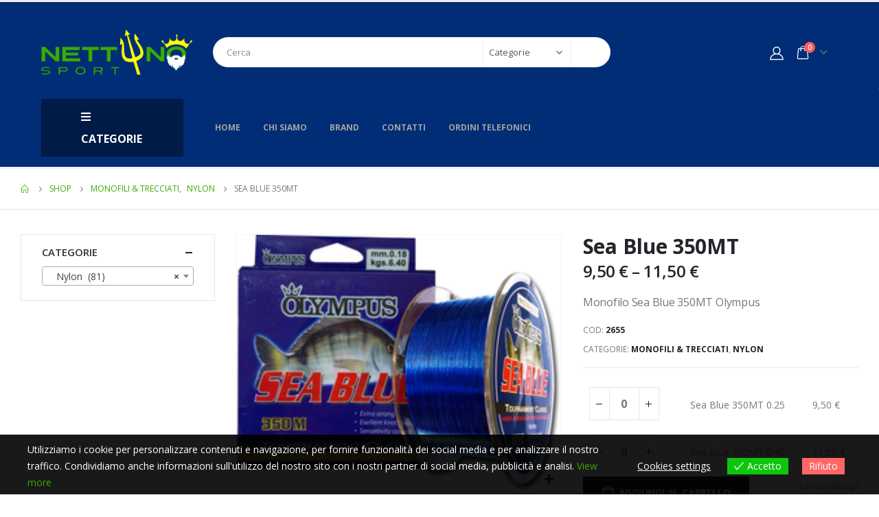

--- FILE ---
content_type: text/html; charset=UTF-8
request_url: https://www.nettunosporttrapani.it/prodotto/sea-blue-350mt/
body_size: 34909
content:
<!DOCTYPE html>
<html lang="it-IT">
<head>
	<meta charset="UTF-8">
	<!--[if IE]><meta http-equiv='X-UA-Compatible' content='IE=edge,chrome=1'><![endif]-->
	<meta name="viewport" content="width=device-width, initial-scale=1, maximum-scale=1">
	<link rel="profile" href="http://gmpg.org/xfn/11" />
	<link rel="pingback" href="https://www.nettunosporttrapani.it/xmlrpc.php" />

		<link rel="shortcut icon" href="//www.nettunosporttrapani.it/wp-content/uploads/2022/04/favicon.png" type="image/x-icon" />
		<link rel="apple-touch-icon" href="//www.nettunosporttrapani.it/wp-content/uploads/2022/04/favicon-1.png">
		<link rel="apple-touch-icon" sizes="120x120" href="//www.nettunosporttrapani.it/wp-content/uploads/2022/04/favicon-1.png">
		<link rel="apple-touch-icon" sizes="76x76" href="//www.nettunosporttrapani.it/wp-content/uploads/2022/04/favicon-1.png">
		<link rel="apple-touch-icon" sizes="152x152" href="//www.nettunosporttrapani.it/wp-content/uploads/2022/04/favicon-1.png">
	<title>Sea Blue 350MT &#8211; Nettuno Sport Trapani</title>
<meta name='robots' content='max-image-preview:large' />
<link rel="alternate" type="application/rss+xml" title="Nettuno Sport Trapani &raquo; Feed" href="https://www.nettunosporttrapani.it/feed/" />
<link rel="alternate" type="application/rss+xml" title="Nettuno Sport Trapani &raquo; Feed dei commenti" href="https://www.nettunosporttrapani.it/comments/feed/" />
<script>
window._wpemojiSettings = {"baseUrl":"https:\/\/s.w.org\/images\/core\/emoji\/15.0.3\/72x72\/","ext":".png","svgUrl":"https:\/\/s.w.org\/images\/core\/emoji\/15.0.3\/svg\/","svgExt":".svg","source":{"concatemoji":"https:\/\/www.nettunosporttrapani.it\/wp-includes\/js\/wp-emoji-release.min.js?ver=6.6.4"}};
/*! This file is auto-generated */
!function(i,n){var o,s,e;function c(e){try{var t={supportTests:e,timestamp:(new Date).valueOf()};sessionStorage.setItem(o,JSON.stringify(t))}catch(e){}}function p(e,t,n){e.clearRect(0,0,e.canvas.width,e.canvas.height),e.fillText(t,0,0);var t=new Uint32Array(e.getImageData(0,0,e.canvas.width,e.canvas.height).data),r=(e.clearRect(0,0,e.canvas.width,e.canvas.height),e.fillText(n,0,0),new Uint32Array(e.getImageData(0,0,e.canvas.width,e.canvas.height).data));return t.every(function(e,t){return e===r[t]})}function u(e,t,n){switch(t){case"flag":return n(e,"\ud83c\udff3\ufe0f\u200d\u26a7\ufe0f","\ud83c\udff3\ufe0f\u200b\u26a7\ufe0f")?!1:!n(e,"\ud83c\uddfa\ud83c\uddf3","\ud83c\uddfa\u200b\ud83c\uddf3")&&!n(e,"\ud83c\udff4\udb40\udc67\udb40\udc62\udb40\udc65\udb40\udc6e\udb40\udc67\udb40\udc7f","\ud83c\udff4\u200b\udb40\udc67\u200b\udb40\udc62\u200b\udb40\udc65\u200b\udb40\udc6e\u200b\udb40\udc67\u200b\udb40\udc7f");case"emoji":return!n(e,"\ud83d\udc26\u200d\u2b1b","\ud83d\udc26\u200b\u2b1b")}return!1}function f(e,t,n){var r="undefined"!=typeof WorkerGlobalScope&&self instanceof WorkerGlobalScope?new OffscreenCanvas(300,150):i.createElement("canvas"),a=r.getContext("2d",{willReadFrequently:!0}),o=(a.textBaseline="top",a.font="600 32px Arial",{});return e.forEach(function(e){o[e]=t(a,e,n)}),o}function t(e){var t=i.createElement("script");t.src=e,t.defer=!0,i.head.appendChild(t)}"undefined"!=typeof Promise&&(o="wpEmojiSettingsSupports",s=["flag","emoji"],n.supports={everything:!0,everythingExceptFlag:!0},e=new Promise(function(e){i.addEventListener("DOMContentLoaded",e,{once:!0})}),new Promise(function(t){var n=function(){try{var e=JSON.parse(sessionStorage.getItem(o));if("object"==typeof e&&"number"==typeof e.timestamp&&(new Date).valueOf()<e.timestamp+604800&&"object"==typeof e.supportTests)return e.supportTests}catch(e){}return null}();if(!n){if("undefined"!=typeof Worker&&"undefined"!=typeof OffscreenCanvas&&"undefined"!=typeof URL&&URL.createObjectURL&&"undefined"!=typeof Blob)try{var e="postMessage("+f.toString()+"("+[JSON.stringify(s),u.toString(),p.toString()].join(",")+"));",r=new Blob([e],{type:"text/javascript"}),a=new Worker(URL.createObjectURL(r),{name:"wpTestEmojiSupports"});return void(a.onmessage=function(e){c(n=e.data),a.terminate(),t(n)})}catch(e){}c(n=f(s,u,p))}t(n)}).then(function(e){for(var t in e)n.supports[t]=e[t],n.supports.everything=n.supports.everything&&n.supports[t],"flag"!==t&&(n.supports.everythingExceptFlag=n.supports.everythingExceptFlag&&n.supports[t]);n.supports.everythingExceptFlag=n.supports.everythingExceptFlag&&!n.supports.flag,n.DOMReady=!1,n.readyCallback=function(){n.DOMReady=!0}}).then(function(){return e}).then(function(){var e;n.supports.everything||(n.readyCallback(),(e=n.source||{}).concatemoji?t(e.concatemoji):e.wpemoji&&e.twemoji&&(t(e.twemoji),t(e.wpemoji)))}))}((window,document),window._wpemojiSettings);
</script>
<style id='wp-emoji-styles-inline-css'>

	img.wp-smiley, img.emoji {
		display: inline !important;
		border: none !important;
		box-shadow: none !important;
		height: 1em !important;
		width: 1em !important;
		margin: 0 0.07em !important;
		vertical-align: -0.1em !important;
		background: none !important;
		padding: 0 !important;
	}
</style>
<link rel='stylesheet' id='wp-block-library-css' href='https://www.nettunosporttrapani.it/wp-includes/css/dist/block-library/style.min.css?ver=6.6.4' media='all' />
<style id='wp-block-library-theme-inline-css'>
.wp-block-audio :where(figcaption){color:#555;font-size:13px;text-align:center}.is-dark-theme .wp-block-audio :where(figcaption){color:#ffffffa6}.wp-block-audio{margin:0 0 1em}.wp-block-code{border:1px solid #ccc;border-radius:4px;font-family:Menlo,Consolas,monaco,monospace;padding:.8em 1em}.wp-block-embed :where(figcaption){color:#555;font-size:13px;text-align:center}.is-dark-theme .wp-block-embed :where(figcaption){color:#ffffffa6}.wp-block-embed{margin:0 0 1em}.blocks-gallery-caption{color:#555;font-size:13px;text-align:center}.is-dark-theme .blocks-gallery-caption{color:#ffffffa6}:root :where(.wp-block-image figcaption){color:#555;font-size:13px;text-align:center}.is-dark-theme :root :where(.wp-block-image figcaption){color:#ffffffa6}.wp-block-image{margin:0 0 1em}.wp-block-pullquote{border-bottom:4px solid;border-top:4px solid;color:currentColor;margin-bottom:1.75em}.wp-block-pullquote cite,.wp-block-pullquote footer,.wp-block-pullquote__citation{color:currentColor;font-size:.8125em;font-style:normal;text-transform:uppercase}.wp-block-quote{border-left:.25em solid;margin:0 0 1.75em;padding-left:1em}.wp-block-quote cite,.wp-block-quote footer{color:currentColor;font-size:.8125em;font-style:normal;position:relative}.wp-block-quote.has-text-align-right{border-left:none;border-right:.25em solid;padding-left:0;padding-right:1em}.wp-block-quote.has-text-align-center{border:none;padding-left:0}.wp-block-quote.is-large,.wp-block-quote.is-style-large,.wp-block-quote.is-style-plain{border:none}.wp-block-search .wp-block-search__label{font-weight:700}.wp-block-search__button{border:1px solid #ccc;padding:.375em .625em}:where(.wp-block-group.has-background){padding:1.25em 2.375em}.wp-block-separator.has-css-opacity{opacity:.4}.wp-block-separator{border:none;border-bottom:2px solid;margin-left:auto;margin-right:auto}.wp-block-separator.has-alpha-channel-opacity{opacity:1}.wp-block-separator:not(.is-style-wide):not(.is-style-dots){width:100px}.wp-block-separator.has-background:not(.is-style-dots){border-bottom:none;height:1px}.wp-block-separator.has-background:not(.is-style-wide):not(.is-style-dots){height:2px}.wp-block-table{margin:0 0 1em}.wp-block-table td,.wp-block-table th{word-break:normal}.wp-block-table :where(figcaption){color:#555;font-size:13px;text-align:center}.is-dark-theme .wp-block-table :where(figcaption){color:#ffffffa6}.wp-block-video :where(figcaption){color:#555;font-size:13px;text-align:center}.is-dark-theme .wp-block-video :where(figcaption){color:#ffffffa6}.wp-block-video{margin:0 0 1em}:root :where(.wp-block-template-part.has-background){margin-bottom:0;margin-top:0;padding:1.25em 2.375em}
</style>
<link rel='stylesheet' id='wc-blocks-vendors-style-css' href='https://www.nettunosporttrapani.it/wp-content/plugins/woocommerce/packages/woocommerce-blocks/build/wc-blocks-vendors-style.css?ver=10.2.4' media='all' />
<link rel='stylesheet' id='wc-blocks-style-css' href='https://www.nettunosporttrapani.it/wp-content/plugins/woocommerce/packages/woocommerce-blocks/build/wc-blocks-style.css?ver=10.2.4' media='all' />
<style id='classic-theme-styles-inline-css'>
/*! This file is auto-generated */
.wp-block-button__link{color:#fff;background-color:#32373c;border-radius:9999px;box-shadow:none;text-decoration:none;padding:calc(.667em + 2px) calc(1.333em + 2px);font-size:1.125em}.wp-block-file__button{background:#32373c;color:#fff;text-decoration:none}
</style>
<style id='global-styles-inline-css'>
:root{--wp--preset--aspect-ratio--square: 1;--wp--preset--aspect-ratio--4-3: 4/3;--wp--preset--aspect-ratio--3-4: 3/4;--wp--preset--aspect-ratio--3-2: 3/2;--wp--preset--aspect-ratio--2-3: 2/3;--wp--preset--aspect-ratio--16-9: 16/9;--wp--preset--aspect-ratio--9-16: 9/16;--wp--preset--color--black: #000000;--wp--preset--color--cyan-bluish-gray: #abb8c3;--wp--preset--color--white: #ffffff;--wp--preset--color--pale-pink: #f78da7;--wp--preset--color--vivid-red: #cf2e2e;--wp--preset--color--luminous-vivid-orange: #ff6900;--wp--preset--color--luminous-vivid-amber: #fcb900;--wp--preset--color--light-green-cyan: #7bdcb5;--wp--preset--color--vivid-green-cyan: #00d084;--wp--preset--color--pale-cyan-blue: #8ed1fc;--wp--preset--color--vivid-cyan-blue: #0693e3;--wp--preset--color--vivid-purple: #9b51e0;--wp--preset--color--primary: #36a902;--wp--preset--color--secondary: #002d75;--wp--preset--color--tertiary: #2baab1;--wp--preset--color--quaternary: #383f48;--wp--preset--color--dark: #212529;--wp--preset--color--light: #ffffff;--wp--preset--gradient--vivid-cyan-blue-to-vivid-purple: linear-gradient(135deg,rgba(6,147,227,1) 0%,rgb(155,81,224) 100%);--wp--preset--gradient--light-green-cyan-to-vivid-green-cyan: linear-gradient(135deg,rgb(122,220,180) 0%,rgb(0,208,130) 100%);--wp--preset--gradient--luminous-vivid-amber-to-luminous-vivid-orange: linear-gradient(135deg,rgba(252,185,0,1) 0%,rgba(255,105,0,1) 100%);--wp--preset--gradient--luminous-vivid-orange-to-vivid-red: linear-gradient(135deg,rgba(255,105,0,1) 0%,rgb(207,46,46) 100%);--wp--preset--gradient--very-light-gray-to-cyan-bluish-gray: linear-gradient(135deg,rgb(238,238,238) 0%,rgb(169,184,195) 100%);--wp--preset--gradient--cool-to-warm-spectrum: linear-gradient(135deg,rgb(74,234,220) 0%,rgb(151,120,209) 20%,rgb(207,42,186) 40%,rgb(238,44,130) 60%,rgb(251,105,98) 80%,rgb(254,248,76) 100%);--wp--preset--gradient--blush-light-purple: linear-gradient(135deg,rgb(255,206,236) 0%,rgb(152,150,240) 100%);--wp--preset--gradient--blush-bordeaux: linear-gradient(135deg,rgb(254,205,165) 0%,rgb(254,45,45) 50%,rgb(107,0,62) 100%);--wp--preset--gradient--luminous-dusk: linear-gradient(135deg,rgb(255,203,112) 0%,rgb(199,81,192) 50%,rgb(65,88,208) 100%);--wp--preset--gradient--pale-ocean: linear-gradient(135deg,rgb(255,245,203) 0%,rgb(182,227,212) 50%,rgb(51,167,181) 100%);--wp--preset--gradient--electric-grass: linear-gradient(135deg,rgb(202,248,128) 0%,rgb(113,206,126) 100%);--wp--preset--gradient--midnight: linear-gradient(135deg,rgb(2,3,129) 0%,rgb(40,116,252) 100%);--wp--preset--font-size--small: 13px;--wp--preset--font-size--medium: 20px;--wp--preset--font-size--large: 36px;--wp--preset--font-size--x-large: 42px;--wp--preset--spacing--20: 0.44rem;--wp--preset--spacing--30: 0.67rem;--wp--preset--spacing--40: 1rem;--wp--preset--spacing--50: 1.5rem;--wp--preset--spacing--60: 2.25rem;--wp--preset--spacing--70: 3.38rem;--wp--preset--spacing--80: 5.06rem;--wp--preset--shadow--natural: 6px 6px 9px rgba(0, 0, 0, 0.2);--wp--preset--shadow--deep: 12px 12px 50px rgba(0, 0, 0, 0.4);--wp--preset--shadow--sharp: 6px 6px 0px rgba(0, 0, 0, 0.2);--wp--preset--shadow--outlined: 6px 6px 0px -3px rgba(255, 255, 255, 1), 6px 6px rgba(0, 0, 0, 1);--wp--preset--shadow--crisp: 6px 6px 0px rgba(0, 0, 0, 1);}:where(.is-layout-flex){gap: 0.5em;}:where(.is-layout-grid){gap: 0.5em;}body .is-layout-flex{display: flex;}.is-layout-flex{flex-wrap: wrap;align-items: center;}.is-layout-flex > :is(*, div){margin: 0;}body .is-layout-grid{display: grid;}.is-layout-grid > :is(*, div){margin: 0;}:where(.wp-block-columns.is-layout-flex){gap: 2em;}:where(.wp-block-columns.is-layout-grid){gap: 2em;}:where(.wp-block-post-template.is-layout-flex){gap: 1.25em;}:where(.wp-block-post-template.is-layout-grid){gap: 1.25em;}.has-black-color{color: var(--wp--preset--color--black) !important;}.has-cyan-bluish-gray-color{color: var(--wp--preset--color--cyan-bluish-gray) !important;}.has-white-color{color: var(--wp--preset--color--white) !important;}.has-pale-pink-color{color: var(--wp--preset--color--pale-pink) !important;}.has-vivid-red-color{color: var(--wp--preset--color--vivid-red) !important;}.has-luminous-vivid-orange-color{color: var(--wp--preset--color--luminous-vivid-orange) !important;}.has-luminous-vivid-amber-color{color: var(--wp--preset--color--luminous-vivid-amber) !important;}.has-light-green-cyan-color{color: var(--wp--preset--color--light-green-cyan) !important;}.has-vivid-green-cyan-color{color: var(--wp--preset--color--vivid-green-cyan) !important;}.has-pale-cyan-blue-color{color: var(--wp--preset--color--pale-cyan-blue) !important;}.has-vivid-cyan-blue-color{color: var(--wp--preset--color--vivid-cyan-blue) !important;}.has-vivid-purple-color{color: var(--wp--preset--color--vivid-purple) !important;}.has-black-background-color{background-color: var(--wp--preset--color--black) !important;}.has-cyan-bluish-gray-background-color{background-color: var(--wp--preset--color--cyan-bluish-gray) !important;}.has-white-background-color{background-color: var(--wp--preset--color--white) !important;}.has-pale-pink-background-color{background-color: var(--wp--preset--color--pale-pink) !important;}.has-vivid-red-background-color{background-color: var(--wp--preset--color--vivid-red) !important;}.has-luminous-vivid-orange-background-color{background-color: var(--wp--preset--color--luminous-vivid-orange) !important;}.has-luminous-vivid-amber-background-color{background-color: var(--wp--preset--color--luminous-vivid-amber) !important;}.has-light-green-cyan-background-color{background-color: var(--wp--preset--color--light-green-cyan) !important;}.has-vivid-green-cyan-background-color{background-color: var(--wp--preset--color--vivid-green-cyan) !important;}.has-pale-cyan-blue-background-color{background-color: var(--wp--preset--color--pale-cyan-blue) !important;}.has-vivid-cyan-blue-background-color{background-color: var(--wp--preset--color--vivid-cyan-blue) !important;}.has-vivid-purple-background-color{background-color: var(--wp--preset--color--vivid-purple) !important;}.has-black-border-color{border-color: var(--wp--preset--color--black) !important;}.has-cyan-bluish-gray-border-color{border-color: var(--wp--preset--color--cyan-bluish-gray) !important;}.has-white-border-color{border-color: var(--wp--preset--color--white) !important;}.has-pale-pink-border-color{border-color: var(--wp--preset--color--pale-pink) !important;}.has-vivid-red-border-color{border-color: var(--wp--preset--color--vivid-red) !important;}.has-luminous-vivid-orange-border-color{border-color: var(--wp--preset--color--luminous-vivid-orange) !important;}.has-luminous-vivid-amber-border-color{border-color: var(--wp--preset--color--luminous-vivid-amber) !important;}.has-light-green-cyan-border-color{border-color: var(--wp--preset--color--light-green-cyan) !important;}.has-vivid-green-cyan-border-color{border-color: var(--wp--preset--color--vivid-green-cyan) !important;}.has-pale-cyan-blue-border-color{border-color: var(--wp--preset--color--pale-cyan-blue) !important;}.has-vivid-cyan-blue-border-color{border-color: var(--wp--preset--color--vivid-cyan-blue) !important;}.has-vivid-purple-border-color{border-color: var(--wp--preset--color--vivid-purple) !important;}.has-vivid-cyan-blue-to-vivid-purple-gradient-background{background: var(--wp--preset--gradient--vivid-cyan-blue-to-vivid-purple) !important;}.has-light-green-cyan-to-vivid-green-cyan-gradient-background{background: var(--wp--preset--gradient--light-green-cyan-to-vivid-green-cyan) !important;}.has-luminous-vivid-amber-to-luminous-vivid-orange-gradient-background{background: var(--wp--preset--gradient--luminous-vivid-amber-to-luminous-vivid-orange) !important;}.has-luminous-vivid-orange-to-vivid-red-gradient-background{background: var(--wp--preset--gradient--luminous-vivid-orange-to-vivid-red) !important;}.has-very-light-gray-to-cyan-bluish-gray-gradient-background{background: var(--wp--preset--gradient--very-light-gray-to-cyan-bluish-gray) !important;}.has-cool-to-warm-spectrum-gradient-background{background: var(--wp--preset--gradient--cool-to-warm-spectrum) !important;}.has-blush-light-purple-gradient-background{background: var(--wp--preset--gradient--blush-light-purple) !important;}.has-blush-bordeaux-gradient-background{background: var(--wp--preset--gradient--blush-bordeaux) !important;}.has-luminous-dusk-gradient-background{background: var(--wp--preset--gradient--luminous-dusk) !important;}.has-pale-ocean-gradient-background{background: var(--wp--preset--gradient--pale-ocean) !important;}.has-electric-grass-gradient-background{background: var(--wp--preset--gradient--electric-grass) !important;}.has-midnight-gradient-background{background: var(--wp--preset--gradient--midnight) !important;}.has-small-font-size{font-size: var(--wp--preset--font-size--small) !important;}.has-medium-font-size{font-size: var(--wp--preset--font-size--medium) !important;}.has-large-font-size{font-size: var(--wp--preset--font-size--large) !important;}.has-x-large-font-size{font-size: var(--wp--preset--font-size--x-large) !important;}
:where(.wp-block-post-template.is-layout-flex){gap: 1.25em;}:where(.wp-block-post-template.is-layout-grid){gap: 1.25em;}
:where(.wp-block-columns.is-layout-flex){gap: 2em;}:where(.wp-block-columns.is-layout-grid){gap: 2em;}
:root :where(.wp-block-pullquote){font-size: 1.5em;line-height: 1.6;}
</style>
<link rel='stylesheet' id='eu-cookies-bar-icons-css' href='https://www.nettunosporttrapani.it/wp-content/plugins/eu-cookies-bar/css/eu-cookies-bar-icons.css?ver=1.0.12' media='all' />
<link rel='stylesheet' id='eu-cookies-bar-style-css' href='https://www.nettunosporttrapani.it/wp-content/plugins/eu-cookies-bar/css/eu-cookies-bar.css?ver=1.0.12' media='all' />
<style id='eu-cookies-bar-style-inline-css'>
.eu-cookies-bar-cookies-bar-wrap{font-size:14px;color:#ffffff;background:rgba(0,0,0,0.9);}.eu-cookies-bar-cookies-bar-button-accept{color:#ffffff;background:#0ec50e;}.eu-cookies-bar-cookies-bar-button-decline{color:#ffffff;background:#ff6666;}.eu-cookies-bar-cookies-bar-settings-header{color:#ffffff;background:#249fd0;}.eu-cookies-bar-cookies-bar-settings-save-button{color:#ffffff;background:#249fd0;}
</style>
<style id='woocommerce-inline-inline-css'>
.woocommerce form .form-row .required { visibility: visible; }
</style>
<link rel='stylesheet' id='gateway-css' href='https://www.nettunosporttrapani.it/wp-content/plugins/woocommerce-paypal-payments/modules/ppcp-button/assets/css/gateway.css?ver=2.5.3' media='all' />
<link rel='stylesheet' id='pwb-styles-frontend-css' href='https://www.nettunosporttrapani.it/wp-content/plugins/perfect-woocommerce-brands/build/frontend/css/style.css?ver=3.2.0' media='all' />
<link rel='stylesheet' id='stripe_styles-css' href='https://www.nettunosporttrapani.it/wp-content/plugins/woocommerce-gateway-stripe/assets/css/stripe-styles.css?ver=7.9.3' media='all' />
<link rel='stylesheet' id='elementor-frontend-css' href='https://www.nettunosporttrapani.it/wp-content/plugins/elementor/assets/css/frontend-lite.min.css?ver=3.14.1' media='all' />
<link rel='stylesheet' id='eael-general-css' href='https://www.nettunosporttrapani.it/wp-content/plugins/essential-addons-for-elementor-lite/assets/front-end/css/view/general.min.css?ver=5.8.3' media='all' />
<link rel='stylesheet' id='porto-css-vars-css' href='https://www.nettunosporttrapani.it/wp-content/uploads/porto_styles/theme_css_vars.css?ver=6.2.6' media='all' />
<link rel='stylesheet' id='bootstrap-css' href='https://www.nettunosporttrapani.it/wp-content/uploads/porto_styles/bootstrap.css?ver=6.2.6' media='all' />
<link rel='stylesheet' id='porto-plugins-css' href='https://www.nettunosporttrapani.it/wp-content/themes/porto/css/plugins.css?ver=6.2.6' media='all' />
<link rel='stylesheet' id='porto-theme-css' href='https://www.nettunosporttrapani.it/wp-content/themes/porto/css/theme.css?ver=6.2.6' media='all' />
<link rel='stylesheet' id='porto-shortcodes-css' href='https://www.nettunosporttrapani.it/wp-content/uploads/porto_styles/shortcodes.css?ver=6.2.6' media='all' />
<link rel='stylesheet' id='porto-theme-shop-css' href='https://www.nettunosporttrapani.it/wp-content/themes/porto/css/theme_shop.css?ver=6.2.6' media='all' />
<link rel='stylesheet' id='porto-dynamic-style-css' href='https://www.nettunosporttrapani.it/wp-content/uploads/porto_styles/dynamic_style.css?ver=6.2.6' media='all' />
<link rel='stylesheet' id='porto-style-css' href='https://www.nettunosporttrapani.it/wp-content/themes/porto/style.css?ver=6.2.6' media='all' />
<style id='porto-style-inline-css'>
#header .logo,.side-header-narrow-bar-logo{max-width:170px}@media (min-width:1170px){#header .logo{max-width:250px}}@media (max-width:991px){#header .logo{max-width:110px}}@media (max-width:767px){#header .logo{max-width:110px}}#header.sticky-header .logo{max-width:100px}#header,.sticky-header .header-main.sticky{border-top:3px solid #ededed}@media (min-width:992px){}.page-top ul.breadcrumb > li.home{display:inline-block}.page-top ul.breadcrumb > li.home a{position:relative;width:14px;text-indent:-9999px}.page-top ul.breadcrumb > li.home a:after{content:"\e883";font-family:'porto';float:left;text-indent:0}@media (min-width:1500px){.left-sidebar.col-lg-3,.right-sidebar.col-lg-3{flex:0 0 auto;width:20%}.main-content.col-lg-9{flex:0 0 auto;width:80%}.main-content.col-lg-6{flex:0 0 auto;width:60%}}.product-images .img-thumbnail .inner,.product-images .img-thumbnail .inner img{-webkit-transform:none;transform:none}@media (min-width:1200px){.product-summary-wrap .summary-before{flex:0 0 auto;width:54%}.product-summary-wrap .summary{flex:0 0 auto;width:46%}}.woocommerce-tabs .resp-tabs-list{display:none}.woocommerce-tabs h2.resp-accordion{display:block}.woocommerce-tabs h2.resp-accordion:before{font-size:20px;font-weight:400;position:relative;top:-4px}.woocommerce-tabs .tab-content{border-top:none;padding-left:20px}.left-sidebar .widget_product_categories{border:1px solid #e7e7e7;padding:15px 30px}.left-sidebar .widget_product_categories .current > a{color:#222529;text-transform:uppercase}.left-sidebar .widget_product_categories li .toggle{font-size:14px}.left-sidebar .widget_product_categories li > .toggle:before{font-family:'Porto';content:'\e81c';font-weight:700}.left-sidebar .widget_product_categories li.current >.toggle:before,.left-sidebar .widget_product_categories li.open >.toggle:before{content:'\e81b'}.left-sidebar .widget_product_categories li.closed > .toggle:before{content:'\e81c'}.sidebar .product-categories li > a{color:#7a7d82;font-weight:600}.product-images .zoom{opacity:1}#product-tab:not(:last-child){margin-bottom:2rem}#header.sticky-header .main-menu > li.menu-item > a,#header.sticky-header .main-menu > li.menu-custom-content a{color:#ffffff}#login-form-popup{position:relative;width:80%;max-width:525px;margin-left:auto;margin-right:auto}#login-form-popup .featured-box{margin-bottom:0;box-shadow:none;border:none;border-radius:0}#login-form-popup .featured-box .box-content{padding:45px 36px 30px;border:none}#login-form-popup .featured-box h2{text-transform:uppercase;font-size:15px;letter-spacing:.05em;font-weight:600;line-height:2}#login-form-popup .porto-social-login-section{margin-top:20px}.porto-social-login-section{background:#f4f4f2;text-align:center;padding:20px 20px 25px}.porto-social-login-section p{text-transform:uppercase;font-size:12px;font-weight:600;margin-bottom:8px}#login-form-popup .col2-set{margin-left:-20px;margin-right:-20px}#login-form-popup .col-1,#login-form-popup .col-2{padding-left:20px;padding-right:20px}@media (min-width:992px){#login-form-popup .col-1{border-right:1px solid #f5f6f6}}#login-form-popup .input-text{box-shadow:none;padding-top:10px;padding-bottom:10px;border-color:#ddd;border-radius:2px;line-height:1.5 !important}#login-form-popup .form-row{margin-bottom:20px}#login-form-popup .woocommerce-privacy-policy-text{display:none}#login-form-popup .button{border-radius:2px;padding:18px 24px;text-shadow:none;font-family:Open Sans,sans-serif;font-size:12px;letter-spacing:-0.025em}#login-form-popup label.inline{margin-top:15px;float:right;position:relative;cursor:pointer;line-height:1.5}#login-form-popup label.inline input[type=checkbox]{opacity:0;margin-right:8px;margin-top:0;margin-bottom:0}#login-form-popup label.inline span:before{content:'';position:absolute;border:1px solid #ddd;border-radius:1px;width:16px;height:16px;left:0;top:0;text-align:center;line-height:15px;font-family:'Font Awesome 5 Free';font-weight:900;font-size:9px;color:#aaa}#login-form-popup label.inline input[type=checkbox]:checked + span:before{content:'\f00c'}#login-form-popup .social-button i{font-size:16px;margin-right:8px}.porto-social-login-section .google-plus{background:#dd4e31}.porto-social-login-section .facebook{background:#3a589d}.porto-social-login-section .twitter{background:#1aa9e1}.featured-box .porto-social-login-section i{color:#fff}.porto-social-login-section .social-button:hover{background:var(--bs-primary)}html.panel-opened body > .mfp-bg{z-index:9042}html.panel-opened body > .mfp-wrap{z-index:9043}#tab-pwb_tab-content h3{display:none}
</style>
<script src="https://www.nettunosporttrapani.it/wp-includes/js/jquery/jquery.min.js?ver=3.7.1" id="jquery-core-js"></script>
<script src="https://www.nettunosporttrapani.it/wp-includes/js/jquery/jquery-migrate.min.js?ver=3.4.1" id="jquery-migrate-js"></script>
<script id="eu-cookies-bar-script-js-extra">
var eu_cookies_bar_params = {"cookies_bar_on_close":"none","cookies_bar_on_scroll":"none","cookies_bar_on_page_redirect":"none","block_until_accept":"","strictly_necessary":["wordpress_test_cookie","woocommerce_cart_hash"],"strictly_necessary_family":["PHPSESSID","wordpress_sec_","wp-settings-","wordpress_logged_in_","wp_woocommerce_session_"],"expire_time":"1784854109","cookiepath":"\/","user_cookies_settings_enable":"1"};
</script>
<script src="https://www.nettunosporttrapani.it/wp-content/plugins/eu-cookies-bar/js/eu-cookies-bar.js?ver=6.6.4" id="eu-cookies-bar-script-js"></script>
<script id="WCPAY_ASSETS-js-extra">
var wcpayAssets = {"url":"https:\/\/www.nettunosporttrapani.it\/wp-content\/plugins\/woocommerce-payments\/dist\/"};
</script>
<script id="woocommerce-tokenization-form-js-extra">
var wc_tokenization_form_params = {"is_registration_required":"","is_logged_in":""};
</script>
<script src="https://www.nettunosporttrapani.it/wp-content/plugins/woocommerce/assets/js/frontend/tokenization-form.min.js?ver=7.8.2" id="woocommerce-tokenization-form-js"></script>
<link rel="https://api.w.org/" href="https://www.nettunosporttrapani.it/wp-json/" /><link rel="alternate" title="JSON" type="application/json" href="https://www.nettunosporttrapani.it/wp-json/wp/v2/product/1870" /><link rel="EditURI" type="application/rsd+xml" title="RSD" href="https://www.nettunosporttrapani.it/xmlrpc.php?rsd" />
<meta name="generator" content="WordPress 6.6.4" />
<meta name="generator" content="WooCommerce 7.8.2" />
<link rel="canonical" href="https://www.nettunosporttrapani.it/prodotto/sea-blue-350mt/" />
<link rel='shortlink' href='https://www.nettunosporttrapani.it/?p=1870' />
<link rel="alternate" title="oEmbed (JSON)" type="application/json+oembed" href="https://www.nettunosporttrapani.it/wp-json/oembed/1.0/embed?url=https%3A%2F%2Fwww.nettunosporttrapani.it%2Fprodotto%2Fsea-blue-350mt%2F" />
<link rel="alternate" title="oEmbed (XML)" type="text/xml+oembed" href="https://www.nettunosporttrapani.it/wp-json/oembed/1.0/embed?url=https%3A%2F%2Fwww.nettunosporttrapani.it%2Fprodotto%2Fsea-blue-350mt%2F&#038;format=xml" />
		<script type="text/javascript">
		WebFontConfig = {
			google: { families: [ 'Open+Sans:200,300,400,500,600,700,800','Shadows+Into+Light:400,700','Playfair+Display:400,700' ] }
		};
		(function(d) {
			var wf = d.createElement('script'), s = d.scripts[0];
			wf.src = 'https://www.nettunosporttrapani.it/wp-content/themes/porto/js/libs/webfont.js';
			wf.async = true;
			s.parentNode.insertBefore(wf, s);
		})(document);</script>
			<noscript><style>.woocommerce-product-gallery{ opacity: 1 !important; }</style></noscript>
	<meta name="generator" content="Elementor 3.14.1; features: e_dom_optimization, e_optimized_assets_loading, e_optimized_css_loading, a11y_improvements, additional_custom_breakpoints; settings: css_print_method-external, google_font-enabled, font_display-auto">
<link rel="icon" href="https://www.nettunosporttrapani.it/wp-content/uploads/2022/04/favicon-1-32x32.png" sizes="32x32" />
<link rel="icon" href="https://www.nettunosporttrapani.it/wp-content/uploads/2022/04/favicon-1.png" sizes="192x192" />
<link rel="apple-touch-icon" href="https://www.nettunosporttrapani.it/wp-content/uploads/2022/04/favicon-1.png" />
<meta name="msapplication-TileImage" content="https://www.nettunosporttrapani.it/wp-content/uploads/2022/04/favicon-1.png" />
<!-- BEGIN GOOGLE ANALYTICS CODE -->
        <script type="text/javascript">
        //<![CDATA[
            var _gaq = _gaq || [];
            
_gaq.push(['_setAccount', 'UA-15684280-68']);

_gaq.push(['_trackPageview']);
            
            (function() {
                var ga = document.createElement('script'); ga.type = 'text/javascript'; ga.async = true;
                ga.src = ('https:' == document.location.protocol ? 'https://ssl' : 'http://www') + '.google-analytics.com/ga.js';
                var s = document.getElementsByTagName('script')[0]; s.parentNode.insertBefore(ga, s);
            })();

        //]]>
        </script>
        <!-- END GOOGLE ANALYTICS CODE -->		<style id="wp-custom-css">
			.main-menu-wrap {
	background-color: #002D75 !important;
}
.group_table tr.outofstock {
  display: none;
}		</style>
			<!-- Global site tag (gtag.js) - Google Analytics -->
<script async src=https://www.googletagmanager.com/gtag/js?id=G-MTFEJS2XM5></script>
<script>
  window.dataLayer = window.dataLayer || [];
  function gtag(){dataLayer.push(arguments);}
  gtag('js', new Date());
  gtag('config', 'G-MTFEJS2XM5');
</script>
</head>
<body class="product-template-default single single-product postid-1870 wp-embed-responsive theme-porto woocommerce woocommerce-page woocommerce-no-js login-popup wide blog-1 elementor-default elementor-kit-20692">

	<div class="page-wrapper"><!-- page wrapper -->

		
								<!-- header wrapper -->
			<div class="header-wrapper">
								
<header id="header" class="header-builder header-builder-p">
<style>.elementor-20844 .elementor-element.elementor-element-10d3723 > .elementor-container > .elementor-column > .elementor-widget-wrap{align-content:center;align-items:center;}.elementor-20844 .elementor-element.elementor-element-10d3723:not(.elementor-motion-effects-element-type-background), .elementor-20844 .elementor-element.elementor-element-10d3723 > .elementor-motion-effects-container > .elementor-motion-effects-layer{background-color:#FFFFFF;}.elementor-20844 .elementor-element.elementor-element-10d3723{border-style:solid;border-width:0px 0px 1px 0px;border-color:#F1F1F1;transition:background 0.3s, border 0.3s, border-radius 0.3s, box-shadow 0.3s;margin-top:0px;margin-bottom:0px;padding:0px 42px 0px 60px;}.elementor-20844 .elementor-element.elementor-element-10d3723, .elementor-20844 .elementor-element.elementor-element-10d3723 > .elementor-background-overlay{border-radius:1px 1px 1px 1px;}.elementor-20844 .elementor-element.elementor-element-10d3723 > .elementor-background-overlay{transition:background 0.3s, border-radius 0.3s, opacity 0.3s;}#header .top-links > li.menu-item > a{font-size:16px;font-weight:500;text-transform:none;padding-left:11px;padding-right:11px;color:#3D3D3D;}#header .top-links > li.menu-item:hover > a{color:#B7B7B7;}.elementor-20844 .elementor-element.elementor-element-d7405e5 > .elementor-container > .elementor-column > .elementor-widget-wrap{align-content:center;align-items:center;}.elementor-20844 .elementor-element.elementor-element-d7405e5:not(.elementor-motion-effects-element-type-background), .elementor-20844 .elementor-element.elementor-element-d7405e5 > .elementor-motion-effects-container > .elementor-motion-effects-layer{background-color:#002D75;}.elementor-20844 .elementor-element.elementor-element-d7405e5{transition:background 0.3s, border 0.3s, border-radius 0.3s, box-shadow 0.3s;padding:25px 42px 5px 60px;}.elementor-20844 .elementor-element.elementor-element-d7405e5 > .elementor-background-overlay{transition:background 0.3s, border-radius 0.3s, opacity 0.3s;}#header .mobile-toggle{font-size:25px;background-color:#FFFFFF00;}.elementor-20844 .elementor-element.elementor-element-70f6f00.elementor-column > .elementor-widget-wrap{justify-content:flex-start;}#header .searchform button, #header .searchform-popup .search-toggle{font-size:20px;color:#FFFFFF;}#header .searchform input, #header .searchform.searchform-cats input{width:393px;}#header .searchform input, #header .searchform select, #header .searchform .selectric .label, #header .searchform button{height:44px;line-height:44px;}#header .searchform{border-width:0px;}#header .elementor-element-ad3b9b7 .my-account{font-size:20px;color:#FFFFFF;}#header .elementor-element-0ec18b8 .my-wishlist{font-size:32px;color:#FFFFFF;}#mini-cart .minicart-icon{font-size:20px;}#mini-cart .cart-subtotal, #mini-cart .minicart-icon{color:#FFFFFF;}.elementor-20844 .elementor-element.elementor-element-e011d6e > .elementor-container > .elementor-column > .elementor-widget-wrap{align-content:center;align-items:center;}.elementor-20844 .elementor-element.elementor-element-e011d6e:not(.elementor-motion-effects-element-type-background), .elementor-20844 .elementor-element.elementor-element-e011d6e > .elementor-motion-effects-container > .elementor-motion-effects-layer{background-color:#002D75;}.elementor-20844 .elementor-element.elementor-element-e011d6e{border-style:solid;border-width:0px 0px 1px 0px;border-color:#F1F1F1;transition:background 0.3s, border 0.3s, border-radius 0.3s, box-shadow 0.3s;margin-top:0px;margin-bottom:0px;padding:0px 42px 0px 60px;}.elementor-20844 .elementor-element.elementor-element-e011d6e, .elementor-20844 .elementor-element.elementor-element-e011d6e > .elementor-background-overlay{border-radius:1px 1px 1px 1px;}.elementor-20844 .elementor-element.elementor-element-e011d6e > .elementor-background-overlay{transition:background 0.3s, border-radius 0.3s, opacity 0.3s;}.elementor-element-0726188 #main-toggle-menu .menu-title{font-size:16px;line-height:32px;padding-left:58px;padding-right:58px;color:#FFFFFF;background-color:#001B46;}.elementor-element-0726188 #main-toggle-menu .menu-title:hover{color:#FFFFFF;background-color:#3F81EA;}.elementor-20844 .elementor-element.elementor-element-0726188 > .elementor-widget-container{margin:0px 0px 0px 0px;padding:0px 0px 0px 0px;}@media(min-width:768px){.elementor-20844 .elementor-element.elementor-element-7778ddc{width:20.702%;}.elementor-20844 .elementor-element.elementor-element-70f6f00{width:55.097%;}.elementor-20844 .elementor-element.elementor-element-cf69699{width:12.525%;}.elementor-20844 .elementor-element.elementor-element-ef601ef{width:19.63%;}.elementor-20844 .elementor-element.elementor-element-82c88a1{width:80.369%;}}@media(max-width:1024px) and (min-width:768px){.elementor-20844 .elementor-element.elementor-element-580c186{width:100%;}.elementor-20844 .elementor-element.elementor-element-7778ddc{width:49%;}.elementor-20844 .elementor-element.elementor-element-70f6f00{width:4%;}.elementor-20844 .elementor-element.elementor-element-cf69699{width:32%;}.elementor-20844 .elementor-element.elementor-element-ef601ef{width:40%;}.elementor-20844 .elementor-element.elementor-element-82c88a1{width:58%;}}@media(max-width:1024px){.elementor-20844 .elementor-element.elementor-element-580c186.elementor-column > .elementor-widget-wrap{justify-content:center;}#header .top-links > li.menu-item > a{font-size:13px;}.elementor-20844 .elementor-element.elementor-element-70f6f00.elementor-column > .elementor-widget-wrap{justify-content:flex-end;}.elementor-20844 .elementor-element.elementor-element-cf69699.elementor-column > .elementor-widget-wrap{justify-content:flex-end;}}@media(max-width:767px){.elementor-20844 .elementor-element.elementor-element-10d3723{margin-top:-14px;margin-bottom:-14px;padding:0px 0px 0px 0px;}#header .top-links > li.menu-item > a{font-size:11px;}.elementor-20844 .elementor-element.elementor-element-d7405e5{padding:11px 2px 11px 18px;z-index:999;}.elementor-20844 .elementor-element.elementor-element-7778ddc{width:60%;}.elementor-bc-flex-widget .elementor-20844 .elementor-element.elementor-element-7778ddc.elementor-column .elementor-widget-wrap{align-items:center;}.elementor-20844 .elementor-element.elementor-element-7778ddc.elementor-column.elementor-element[data-element_type="column"] > .elementor-widget-wrap.elementor-element-populated{align-content:center;align-items:center;}.elementor-20844 .elementor-element.elementor-element-7778ddc.elementor-column > .elementor-widget-wrap{justify-content:flex-start;}.elementor-20844 .elementor-element.elementor-element-7778ddc > .elementor-element-populated{margin:0px 0px 0px 0px;--e-column-margin-right:0px;--e-column-margin-left:0px;padding:0px 0px 0px 0px;}.elementor-20844 .elementor-element.elementor-element-7f4799c > .elementor-widget-container{margin:0px 0px 0px 19px;}.elementor-20844 .elementor-element.elementor-element-70f6f00{width:10%;}.elementor-20844 .elementor-element.elementor-element-cf69699{width:30%;}.elementor-bc-flex-widget .elementor-20844 .elementor-element.elementor-element-cf69699.elementor-column .elementor-widget-wrap{align-items:center;}.elementor-20844 .elementor-element.elementor-element-cf69699.elementor-column.elementor-element[data-element_type="column"] > .elementor-widget-wrap.elementor-element-populated{align-content:center;align-items:center;}.elementor-20844 .elementor-element.elementor-element-cf69699.elementor-column > .elementor-widget-wrap{justify-content:flex-end;}.elementor-20844 .elementor-element.elementor-element-cf69699 > .elementor-element-populated{margin:0px 0px 0px 0px;--e-column-margin-right:0px;--e-column-margin-left:0px;padding:00px 00px 00px 00px;}}</style><div class="porto-block elementor elementor-20844">		<section class="elementor-section elementor-top-section elementor-element elementor-element-10d3723 elementor-section-full_width elementor-section-content-middle elementor-hidden-desktop elementor-section-height-default elementor-section-height-default" data-id="10d3723" data-element_type="section" data-settings="{&quot;background_background&quot;:&quot;classic&quot;}">
			
									<div class="elementor-container elementor-column-gap-default">
											<div class="elementor-column elementor-col-100 elementor-top-column elementor-element elementor-element-580c186" data-id="580c186" data-element_type="column">

					<div class="elementor-widget-wrap elementor-element-populated">
								<div class="elementor-element elementor-element-81652a1 elementor-widget elementor-widget-porto_hb_menu" data-id="81652a1" data-element_type="widget" data-widget_type="porto_hb_menu.default">
				<div class="elementor-widget-container">
			<ul id="menu-mobile-top" class="top-links mega-menu"><li id="nav-menu-item-21012" class="menu-item menu-item-type-post_type menu-item-object-page narrow"><a href="https://www.nettunosporttrapani.it/chi-siamo/">Chi siamo</a></li>
<li id="nav-menu-item-21009" class="menu-item menu-item-type-post_type menu-item-object-page narrow"><a href="https://www.nettunosporttrapani.it/brand/">Brand</a></li>
<li id="nav-menu-item-21010" class="menu-item menu-item-type-post_type menu-item-object-page narrow"><a href="https://www.nettunosporttrapani.it/ordini-telefonici/">Ordini telefonici</a></li>
<li id="nav-menu-item-21011" class="menu-item menu-item-type-post_type menu-item-object-page narrow"><a href="https://www.nettunosporttrapani.it/contatti/">Contatti</a></li>
</ul>		</div>
				</div>
					</div>
				</div>
						</div>
				</section>
				<section class="elementor-section elementor-top-section elementor-element elementor-element-d7405e5 elementor-section-full_width elementor-section-content-middle elementor-section-height-default elementor-section-height-default" data-id="d7405e5" data-element_type="section" data-settings="{&quot;background_background&quot;:&quot;classic&quot;}">
			
									<div class="elementor-container elementor-column-gap-default">
											<div class="elementor-column elementor-col-flex-auto elementor-top-column elementor-element elementor-element-7778ddc" data-id="7778ddc" data-element_type="column">

					<div class="elementor-widget-wrap elementor-element-populated">
								<div class="elementor-element elementor-element-e377c1d elementor-widget elementor-widget-porto_hb_menu_icon" data-id="e377c1d" data-element_type="widget" data-widget_type="porto_hb_menu_icon.default">
				<div class="elementor-widget-container">
			<a class="mobile-toggle"><i class="fas fa-bars"></i></a>		</div>
				</div>
				<div class="elementor-element elementor-element-7f4799c elementor-widget elementor-widget-porto_hb_logo" data-id="7f4799c" data-element_type="widget" data-widget_type="porto_hb_logo.default">
				<div class="elementor-widget-container">
					<div class="logo">
		<a href="https://www.nettunosporttrapani.it/" title="Nettuno Sport Trapani - Vendita online materiali e attrezzature per la pesca"  rel="home">
		<img class="img-responsive sticky-logo sticky-retina-logo" src="//www.nettunosporttrapani.it/wp-content/uploads/2022/04/Nettuno-Sport.png" alt="Nettuno Sport Trapani" /><img class="img-responsive standard-logo retina-logo" src="//www.nettunosporttrapani.it/wp-content/uploads/2022/04/Nettuno-Sport.png" alt="Nettuno Sport Trapani" />	</a>
			</div>
				</div>
				</div>
					</div>
				</div>
				<div class="elementor-column elementor-col-flex-1 elementor-top-column elementor-element elementor-element-70f6f00" data-id="70f6f00" data-element_type="column">

					<div class="elementor-widget-wrap elementor-element-populated">
								<div class="elementor-element elementor-element-236af54 elementor-widget elementor-widget-porto_hb_search_form" data-id="236af54" data-element_type="widget" data-widget_type="porto_hb_search_form.default">
				<div class="elementor-widget-container">
			<div class="searchform-popup search-popup-center"><a class="search-toggle"><i class="fas fa-search"></i><span class="search-text">Ricerca</span></a>	<form action="https://www.nettunosporttrapani.it/" method="get"
		class="searchform searchform-cats">
		<div class="searchform-fields">
			<span class="text"><input name="s" type="text" value="" placeholder="Cerca" autocomplete="off" /></span>
							<input type="hidden" name="post_type" value="product"/>
				<select  name='product_cat' id='product_cat' class='cat'>
	<option value='0'>Categorie</option>
	<option class="level-0" value="novita">Novità</option>
	<option class="level-0" value="canne">Canne</option>
	<option class="level-0" value="ami-ancorette">Ami &#038; Ancorette</option>
	<option class="level-0" value="mulinelli">Mulinelli</option>
	<option class="level-0" value="accessori-surf-casting">Accessori Surf Casting</option>
	<option class="level-0" value="abbigliamento">Abbigliamento</option>
	<option class="level-0" value="artificiali">Artificiali</option>
	<option class="level-0" value="galleggianti">Galleggianti</option>
	<option class="level-0" value="borse-valigette-sedie">Borse, Valigette &#038; Sedie</option>
	<option class="level-0" value="subacquea">Subacquea</option>
	<option class="level-0" value="minuteria">Minuteria</option>
	<option class="level-0" value="monofili-trecciati">Monofili &#038; Trecciati</option>
	<option class="level-0" value="pinze-forbici">Pinze &#038; Forbici</option>
	<option class="level-0" value="lampade">Lampade</option>
	<option class="level-0" value="occhiali">Occhiali</option>
	<option class="level-0" value="pasture">Pasture</option>
	<option class="level-0" value="piombi">Piombi</option>
	<option class="level-0" value="promo">Promo</option>
	<option class="level-0" value="guadini">Guadini</option>
	<option class="level-0" value="in-evidenza">In evidenza</option>
</select>
			<span class="button-wrap">
							<button class="btn btn-special" title="Ricerca" type="submit"><i class="fas fa-search"></i></button>
						</span>
		</div>
				<div class="live-search-list"></div>
			</form>
	</div>		</div>
				</div>
					</div>
				</div>
				<div class="elementor-column elementor-col-flex-auto elementor-top-column elementor-element elementor-element-cf69699" data-id="cf69699" data-element_type="column">

					<div class="elementor-widget-wrap elementor-element-populated">
								<div class="elementor-element elementor-element-ad3b9b7 elementor-widget elementor-widget-porto_hb_myaccount" data-id="ad3b9b7" data-element_type="widget" data-widget_type="porto_hb_myaccount.default">
				<div class="elementor-widget-container">
			<a href="https://www.nettunosporttrapani.it/mio-account/" title="My Account" class="my-account"><i class="porto-icon-user-2"></i></a>		</div>
				</div>
				<div class="elementor-element elementor-element-022d448 elementor-widget elementor-widget-porto_hb_mini_cart" data-id="022d448" data-element_type="widget" data-widget_type="porto_hb_mini_cart.default">
				<div class="elementor-widget-container">
					<div id="mini-cart" class="mini-cart minicart-arrow-alt">
			<div class="cart-head">
			<span class="cart-icon"><i class="minicart-icon porto-icon-bag-2"></i><span class="cart-items">0</span></span><span class="cart-items-text">0 prodotti</span>			</div>
			<div class="cart-popup widget_shopping_cart">
				<div class="widget_shopping_cart_content">
									<div class="cart-loading"></div>
								</div>
			</div>
				</div>
				</div>
				</div>
					</div>
				</div>
						</div>
				</section>
				<section class="elementor-section elementor-top-section elementor-element elementor-element-e011d6e elementor-section-full_width elementor-section-content-middle elementor-hidden-tablet elementor-hidden-mobile elementor-section-height-default elementor-section-height-default" data-id="e011d6e" data-element_type="section" data-settings="{&quot;background_background&quot;:&quot;classic&quot;}">
			
									<div class="elementor-container elementor-column-gap-default">
											<div class="elementor-column elementor-col-50 elementor-top-column elementor-element elementor-element-ef601ef" data-id="ef601ef" data-element_type="column">

					<div class="elementor-widget-wrap elementor-element-populated">
								<div class="elementor-element elementor-element-0726188 elementor-widget elementor-widget-porto_hb_menu" data-id="0726188" data-element_type="widget" data-widget_type="porto_hb_menu.default">
				<div class="elementor-widget-container">
			<div id="main-toggle-menu" class="closed"><div class="menu-title closed"><div class="toggle"></div>Categorie</div><div class="toggle-menu-wrap side-nav-wrap"><ul id="menu-principale" class="sidebar-menu"><li id="nav-menu-item-20515" class="menu-item menu-item-type-taxonomy menu-item-object-product_cat menu-item-has-children  has-sub narrow "><a href="https://www.nettunosporttrapani.it/categoria-prodotto/canne/">Canne</a><span class="arrow"></span>
<div class="popup"><div class="inner" style=""><ul class="sub-menu">
	<li id="nav-menu-item-20516" class="menu-item menu-item-type-taxonomy menu-item-object-product_cat " data-cols="1"><a href="https://www.nettunosporttrapani.it/categoria-prodotto/canne/beach-ledgering/">Beach Ledgering</a></li>
	<li id="nav-menu-item-20517" class="menu-item menu-item-type-taxonomy menu-item-object-product_cat " data-cols="1"><a href="https://www.nettunosporttrapani.it/categoria-prodotto/canne/bolentino/">Bolentino</a></li>
	<li id="nav-menu-item-20519" class="menu-item menu-item-type-taxonomy menu-item-object-product_cat " data-cols="1"><a href="https://www.nettunosporttrapani.it/categoria-prodotto/canne/bolentino-pesante/">Bolentino Pesante</a></li>
	<li id="nav-menu-item-20521" class="menu-item menu-item-type-taxonomy menu-item-object-product_cat " data-cols="1"><a href="https://www.nettunosporttrapani.it/categoria-prodotto/canne/bolognese-2/">Bolognese</a></li>
	<li id="nav-menu-item-20522" class="menu-item menu-item-type-taxonomy menu-item-object-product_cat " data-cols="1"><a href="https://www.nettunosporttrapani.it/categoria-prodotto/canne/fisse/">Fisse</a></li>
	<li id="nav-menu-item-20523" class="menu-item menu-item-type-taxonomy menu-item-object-product_cat " data-cols="1"><a href="https://www.nettunosporttrapani.it/categoria-prodotto/canne/inglesi-fedeer/">Inglesi &#038; Fedeer</a></li>
	<li id="nav-menu-item-20524" class="menu-item menu-item-type-taxonomy menu-item-object-product_cat " data-cols="1"><a href="https://www.nettunosporttrapani.it/categoria-prodotto/canne/spinning-eging/">Spinning &#038; Eging</a></li>
	<li id="nav-menu-item-20525" class="menu-item menu-item-type-taxonomy menu-item-object-product_cat " data-cols="1"><a href="https://www.nettunosporttrapani.it/categoria-prodotto/canne/surf-casting-a-pezzi/">Surf Casting A Pezzi</a></li>
	<li id="nav-menu-item-20526" class="menu-item menu-item-type-taxonomy menu-item-object-product_cat " data-cols="1"><a href="https://www.nettunosporttrapani.it/categoria-prodotto/canne/surf-casting-tele/">Surf Casting Tele</a></li>
	<li id="nav-menu-item-20527" class="menu-item menu-item-type-taxonomy menu-item-object-product_cat " data-cols="1"><a href="https://www.nettunosporttrapani.it/categoria-prodotto/canne/traina/">Traina</a></li>
	<li id="nav-menu-item-20530" class="menu-item menu-item-type-taxonomy menu-item-object-product_cat " data-cols="1"><a href="https://www.nettunosporttrapani.it/categoria-prodotto/canne/jigging-inchiku-kabura/">Jigging &#8211; Inchiku &#8211; Kabura</a></li>
	<li id="nav-menu-item-20531" class="menu-item menu-item-type-taxonomy menu-item-object-product_cat " data-cols="1"><a href="https://www.nettunosporttrapani.it/categoria-prodotto/canne/offertissime-combo/">Offertissime Combo</a></li>
	<li id="nav-menu-item-20532" class="menu-item menu-item-type-taxonomy menu-item-object-product_cat " data-cols="1"><a href="https://www.nettunosporttrapani.it/categoria-prodotto/canne/telescopiche-da-lancio/">Telescopiche Da Lancio</a></li>
	<li id="nav-menu-item-20533" class="menu-item menu-item-type-taxonomy menu-item-object-product_cat " data-cols="1"><a href="https://www.nettunosporttrapani.it/categoria-prodotto/canne/teleregolabili/">Teleregolabili</a></li>
</ul></div></div>
</li>
<li id="nav-menu-item-20536" class="menu-item menu-item-type-taxonomy menu-item-object-product_cat menu-item-has-children  has-sub narrow "><a href="https://www.nettunosporttrapani.it/categoria-prodotto/mulinelli/">Mulinelli</a><span class="arrow"></span>
<div class="popup"><div class="inner" style=""><ul class="sub-menu">
	<li id="nav-menu-item-20538" class="menu-item menu-item-type-taxonomy menu-item-object-product_cat " data-cols="1"><a href="https://www.nettunosporttrapani.it/categoria-prodotto/mulinelli/bait-runner/">Bait Runner</a></li>
	<li id="nav-menu-item-20537" class="menu-item menu-item-type-taxonomy menu-item-object-product_cat " data-cols="1"><a href="https://www.nettunosporttrapani.it/categoria-prodotto/mulinelli/elettrici/">Elettrici</a></li>
	<li id="nav-menu-item-20539" class="menu-item menu-item-type-taxonomy menu-item-object-product_cat " data-cols="1"><a href="https://www.nettunosporttrapani.it/categoria-prodotto/mulinelli/frizione-anteriore/">Frizione Anteriore</a></li>
	<li id="nav-menu-item-20540" class="menu-item menu-item-type-taxonomy menu-item-object-product_cat " data-cols="1"><a href="https://www.nettunosporttrapani.it/categoria-prodotto/mulinelli/frizione-posteriore/">Frizione Posteriore</a></li>
	<li id="nav-menu-item-20541" class="menu-item menu-item-type-taxonomy menu-item-object-product_cat " data-cols="1"><a href="https://www.nettunosporttrapani.it/categoria-prodotto/mulinelli/rotanti/">Rotanti</a></li>
	<li id="nav-menu-item-20542" class="menu-item menu-item-type-taxonomy menu-item-object-product_cat " data-cols="1"><a href="https://www.nettunosporttrapani.it/categoria-prodotto/mulinelli/jigging-inchiku-slow-pitch/">Jigging &#8211; Inchiku &#8211; Slow Pitch</a></li>
	<li id="nav-menu-item-20543" class="menu-item menu-item-type-taxonomy menu-item-object-product_cat " data-cols="1"><a href="https://www.nettunosporttrapani.it/categoria-prodotto/mulinelli/ecomonici/">Ecomonici</a></li>
</ul></div></div>
</li>
<li id="nav-menu-item-20460" class="menu-item menu-item-type-taxonomy menu-item-object-product_cat menu-item-has-children  has-sub narrow "><a href="https://www.nettunosporttrapani.it/categoria-prodotto/abbigliamento/">Abbigliamento</a><span class="arrow"></span>
<div class="popup"><div class="inner" style=""><ul class="sub-menu">
	<li id="nav-menu-item-20461" class="menu-item menu-item-type-taxonomy menu-item-object-product_cat " data-cols="1"><a href="https://www.nettunosporttrapani.it/categoria-prodotto/abbigliamento/cappelli/">Cappelli</a></li>
	<li id="nav-menu-item-20510" class="menu-item menu-item-type-taxonomy menu-item-object-product_cat " data-cols="1"><a href="https://www.nettunosporttrapani.it/categoria-prodotto/abbigliamento/felpe-pile/">Felpe &#8211; Pile</a></li>
	<li id="nav-menu-item-20511" class="menu-item menu-item-type-taxonomy menu-item-object-product_cat " data-cols="1"><a href="https://www.nettunosporttrapani.it/categoria-prodotto/abbigliamento/giacche/">Giacche</a></li>
	<li id="nav-menu-item-20512" class="menu-item menu-item-type-taxonomy menu-item-object-product_cat " data-cols="1"><a href="https://www.nettunosporttrapani.it/categoria-prodotto/abbigliamento/guanti/">Guanti</a></li>
	<li id="nav-menu-item-20513" class="menu-item menu-item-type-taxonomy menu-item-object-product_cat " data-cols="1"><a href="https://www.nettunosporttrapani.it/categoria-prodotto/abbigliamento/pantaloni/">Pantaloni</a></li>
	<li id="nav-menu-item-20514" class="menu-item menu-item-type-taxonomy menu-item-object-product_cat " data-cols="1"><a href="https://www.nettunosporttrapani.it/categoria-prodotto/abbigliamento/t-shirt-polo/">T-Shirt &#038; Polo</a></li>
</ul></div></div>
</li>
<li id="nav-menu-item-20544" class="menu-item menu-item-type-taxonomy menu-item-object-product_cat menu-item-has-children  has-sub narrow "><a href="https://www.nettunosporttrapani.it/categoria-prodotto/accessori-surf-casting/">Accessori Surf Casting</a><span class="arrow"></span>
<div class="popup"><div class="inner" style=""><ul class="sub-menu">
	<li id="nav-menu-item-20545" class="menu-item menu-item-type-taxonomy menu-item-object-product_cat " data-cols="1"><a href="https://www.nettunosporttrapani.it/categoria-prodotto/accessori-surf-casting/carrelli/">Carrelli</a></li>
	<li id="nav-menu-item-20546" class="menu-item menu-item-type-taxonomy menu-item-object-product_cat " data-cols="1"><a href="https://www.nettunosporttrapani.it/categoria-prodotto/accessori-surf-casting/cassettoni/">Cassettoni</a></li>
	<li id="nav-menu-item-20547" class="menu-item menu-item-type-taxonomy menu-item-object-product_cat " data-cols="1"><a href="https://www.nettunosporttrapani.it/categoria-prodotto/accessori-surf-casting/ombrelloni/">Ombrelloni</a></li>
	<li id="nav-menu-item-20548" class="menu-item menu-item-type-taxonomy menu-item-object-product_cat " data-cols="1"><a href="https://www.nettunosporttrapani.it/categoria-prodotto/accessori-surf-casting/paletti/">Paletti</a></li>
	<li id="nav-menu-item-20549" class="menu-item menu-item-type-taxonomy menu-item-object-product_cat " data-cols="1"><a href="https://www.nettunosporttrapani.it/categoria-prodotto/accessori-surf-casting/raffi/">Raffi</a></li>
	<li id="nav-menu-item-20550" class="menu-item menu-item-type-taxonomy menu-item-object-product_cat " data-cols="1"><a href="https://www.nettunosporttrapani.it/categoria-prodotto/accessori-surf-casting/salvadito/">Salvadito</a></li>
	<li id="nav-menu-item-20551" class="menu-item menu-item-type-taxonomy menu-item-object-product_cat " data-cols="1"><a href="https://www.nettunosporttrapani.it/categoria-prodotto/accessori-surf-casting/serbidora/">Serbidora</a></li>
	<li id="nav-menu-item-20552" class="menu-item menu-item-type-taxonomy menu-item-object-product_cat " data-cols="1"><a href="https://www.nettunosporttrapani.it/categoria-prodotto/accessori-surf-casting/stivali-scafandri/">Stivali &#038; Scafandri</a></li>
	<li id="nav-menu-item-20553" class="menu-item menu-item-type-taxonomy menu-item-object-product_cat " data-cols="1"><a href="https://www.nettunosporttrapani.it/categoria-prodotto/accessori-surf-casting/tripodi/">Tripodi</a></li>
</ul></div></div>
</li>
<li id="nav-menu-item-20554" class="menu-item menu-item-type-taxonomy menu-item-object-product_cat menu-item-has-children  has-sub narrow "><a href="https://www.nettunosporttrapani.it/categoria-prodotto/ami-ancorette/">Ami &#038; Ancorette</a><span class="arrow"></span>
<div class="popup"><div class="inner" style=""><ul class="sub-menu">
	<li id="nav-menu-item-20557" class="menu-item menu-item-type-taxonomy menu-item-object-product_cat " data-cols="1"><a href="https://www.nettunosporttrapani.it/categoria-prodotto/ami-ancorette/ami-paletta/">Ami Paletta</a></li>
	<li id="nav-menu-item-20555" class="menu-item menu-item-type-taxonomy menu-item-object-product_cat " data-cols="1"><a href="https://www.nettunosporttrapani.it/categoria-prodotto/ami-ancorette/ami-legati/">Ami Legati</a></li>
	<li id="nav-menu-item-20556" class="menu-item menu-item-type-taxonomy menu-item-object-product_cat " data-cols="1"><a href="https://www.nettunosporttrapani.it/categoria-prodotto/ami-ancorette/ami-occhiello/">Ami Occhiello</a></li>
	<li id="nav-menu-item-20558" class="menu-item menu-item-type-taxonomy menu-item-object-product_cat " data-cols="1"><a href="https://www.nettunosporttrapani.it/categoria-prodotto/ami-ancorette/ancorette/">Ancorette</a></li>
	<li id="nav-menu-item-20559" class="menu-item menu-item-type-taxonomy menu-item-object-product_cat " data-cols="1"><a href="https://www.nettunosporttrapani.it/categoria-prodotto/ami-ancorette/assist-hook/">Assist Hook</a></li>
	<li id="nav-menu-item-20561" class="menu-item menu-item-type-taxonomy menu-item-object-product_cat " data-cols="1"><a href="https://www.nettunosporttrapani.it/categoria-prodotto/ami-ancorette/circle-hook/">Circle Hook</a></li>
	<li id="nav-menu-item-20560" class="menu-item menu-item-type-taxonomy menu-item-object-product_cat " data-cols="1"><a href="https://www.nettunosporttrapani.it/categoria-prodotto/ami-ancorette/big-game-hook/">Big Game Hook</a></li>
	<li id="nav-menu-item-20562" class="menu-item menu-item-type-taxonomy menu-item-object-product_cat " data-cols="1"><a href="https://www.nettunosporttrapani.it/categoria-prodotto/ami-ancorette/jigging-hook/">Jigging Hook</a></li>
	<li id="nav-menu-item-20563" class="menu-item menu-item-type-taxonomy menu-item-object-product_cat " data-cols="1"><a href="https://www.nettunosporttrapani.it/categoria-prodotto/ami-ancorette/swivel-hook/">Swivel Hook</a></li>
	<li id="nav-menu-item-20564" class="menu-item menu-item-type-taxonomy menu-item-object-product_cat " data-cols="1"><a href="https://www.nettunosporttrapani.it/categoria-prodotto/ami-ancorette/sabiki/">Sabiki</a></li>
	<li id="nav-menu-item-20565" class="menu-item menu-item-type-taxonomy menu-item-object-product_cat " data-cols="1"><a href="https://www.nettunosporttrapani.it/categoria-prodotto/ami-ancorette/ancorette/">Ancorette</a></li>
	<li id="nav-menu-item-20566" class="menu-item menu-item-type-taxonomy menu-item-object-product_cat " data-cols="1"><a href="https://www.nettunosporttrapani.it/categoria-prodotto/ami-ancorette/rosette/">Rosette</a></li>
</ul></div></div>
</li>
<li id="nav-menu-item-20567" class="menu-item menu-item-type-taxonomy menu-item-object-product_cat menu-item-has-children  has-sub narrow "><a href="https://www.nettunosporttrapani.it/categoria-prodotto/anelli-montaggio-canne/">Anelli Montaggio Canne</a><span class="arrow"></span>
<div class="popup"><div class="inner" style=""><ul class="sub-menu">
	<li id="nav-menu-item-20568" class="menu-item menu-item-type-taxonomy menu-item-object-product_cat " data-cols="1"><a href="https://www.nettunosporttrapani.it/categoria-prodotto/anelli-montaggio-canne/doppio-ponte/">Doppio Ponte</a></li>
	<li id="nav-menu-item-20569" class="menu-item menu-item-type-taxonomy menu-item-object-product_cat " data-cols="1"><a href="https://www.nettunosporttrapani.it/categoria-prodotto/anelli-montaggio-canne/singolo-ponte/">Singolo Ponte</a></li>
	<li id="nav-menu-item-20571" class="menu-item menu-item-type-taxonomy menu-item-object-product_cat " data-cols="1"><a href="https://www.nettunosporttrapani.it/categoria-prodotto/anelli-montaggio-canne/puntali/">Puntali</a></li>
	<li id="nav-menu-item-20572" class="menu-item menu-item-type-taxonomy menu-item-object-product_cat " data-cols="1"><a href="https://www.nettunosporttrapani.it/categoria-prodotto/anelli-montaggio-canne/porta-mulinelli/">Porta Mulinelli</a></li>
</ul></div></div>
</li>
<li id="nav-menu-item-20573" class="menu-item menu-item-type-taxonomy menu-item-object-product_cat menu-item-has-children  has-sub narrow "><a href="https://www.nettunosporttrapani.it/categoria-prodotto/artificiali/">Artificiali</a><span class="arrow"></span>
<div class="popup"><div class="inner" style=""><ul class="sub-menu">
	<li id="nav-menu-item-20574" class="menu-item menu-item-type-taxonomy menu-item-object-product_cat " data-cols="1"><a href="https://www.nettunosporttrapani.it/categoria-prodotto/artificiali/calamari-seppie/">Calamari &#038; Seppie</a></li>
	<li id="nav-menu-item-20575" class="menu-item menu-item-type-taxonomy menu-item-object-product_cat " data-cols="1"><a href="https://www.nettunosporttrapani.it/categoria-prodotto/artificiali/inchiku-kabura-slow-pitch/">Inchiku, Kabura &#038; Slow Pitch</a></li>
	<li id="nav-menu-item-20576" class="menu-item menu-item-type-taxonomy menu-item-object-product_cat " data-cols="1"><a href="https://www.nettunosporttrapani.it/categoria-prodotto/artificiali/jigging/">Jigging</a></li>
	<li id="nav-menu-item-20577" class="menu-item menu-item-type-taxonomy menu-item-object-product_cat " data-cols="1"><a href="https://www.nettunosporttrapani.it/categoria-prodotto/artificiali/polpare/">Polpare</a></li>
	<li id="nav-menu-item-20578" class="menu-item menu-item-type-taxonomy menu-item-object-product_cat " data-cols="1"><a href="https://www.nettunosporttrapani.it/categoria-prodotto/artificiali/spinning/">Spinning</a></li>
	<li id="nav-menu-item-20579" class="menu-item menu-item-type-taxonomy menu-item-object-product_cat " data-cols="1"><a href="https://www.nettunosporttrapani.it/categoria-prodotto/artificiali/testine-piombate/">Testine Piombate</a></li>
	<li id="nav-menu-item-20581" class="menu-item menu-item-type-taxonomy menu-item-object-product_cat " data-cols="1"><a href="https://www.nettunosporttrapani.it/categoria-prodotto/artificiali/traina-2/">Traina</a></li>
	<li id="nav-menu-item-20583" class="menu-item menu-item-type-taxonomy menu-item-object-product_cat " data-cols="1"><a href="https://www.nettunosporttrapani.it/categoria-prodotto/artificiali/totanare/">Totanare</a></li>
</ul></div></div>
</li>
<li id="nav-menu-item-20584" class="menu-item menu-item-type-taxonomy menu-item-object-product_cat menu-item-has-children  has-sub narrow "><a href="https://www.nettunosporttrapani.it/categoria-prodotto/borse-valigette-sedie/">Borse, Valigette &#038; Sedie</a><span class="arrow"></span>
<div class="popup"><div class="inner" style=""><ul class="sub-menu">
	<li id="nav-menu-item-20586" class="menu-item menu-item-type-taxonomy menu-item-object-product_cat " data-cols="1"><a href="https://www.nettunosporttrapani.it/categoria-prodotto/borse-valigette-sedie/borse/">Borse</a></li>
	<li id="nav-menu-item-20590" class="menu-item menu-item-type-taxonomy menu-item-object-product_cat " data-cols="1"><a href="https://www.nettunosporttrapani.it/categoria-prodotto/borse-valigette-sedie/borse-termiche/">Borse Termiche</a></li>
	<li id="nav-menu-item-20585" class="menu-item menu-item-type-taxonomy menu-item-object-product_cat " data-cols="1"><a href="https://www.nettunosporttrapani.it/categoria-prodotto/borse-valigette-sedie/borsa-porta-mulinelli/">Borsa Porta Mulinelli</a></li>
	<li id="nav-menu-item-20587" class="menu-item menu-item-type-taxonomy menu-item-object-product_cat " data-cols="1"><a href="https://www.nettunosporttrapani.it/categoria-prodotto/borse-valigette-sedie/borse-porta-artificiali/">Borse Porta Artificiali</a></li>
	<li id="nav-menu-item-20588" class="menu-item menu-item-type-taxonomy menu-item-object-product_cat " data-cols="1"><a href="https://www.nettunosporttrapani.it/categoria-prodotto/borse-valigette-sedie/borse-porta-finali/">Borse Porta Finali</a></li>
	<li id="nav-menu-item-20589" class="menu-item menu-item-type-taxonomy menu-item-object-product_cat " data-cols="1"><a href="https://www.nettunosporttrapani.it/categoria-prodotto/borse-valigette-sedie/borse-pvc/">Borse PVC</a></li>
	<li id="nav-menu-item-20591" class="menu-item menu-item-type-taxonomy menu-item-object-product_cat " data-cols="1"><a href="https://www.nettunosporttrapani.it/categoria-prodotto/borse-valigette-sedie/foderi-porta-canne/">Foderi Porta Canne</a></li>
	<li id="nav-menu-item-20592" class="menu-item menu-item-type-taxonomy menu-item-object-product_cat " data-cols="1"><a href="https://www.nettunosporttrapani.it/categoria-prodotto/borse-valigette-sedie/ghiacciaie/">Ghiacciaie</a></li>
	<li id="nav-menu-item-20593" class="menu-item menu-item-type-taxonomy menu-item-object-product_cat " data-cols="1"><a href="https://www.nettunosporttrapani.it/categoria-prodotto/borse-valigette-sedie/scatole/">Scatole</a></li>
	<li id="nav-menu-item-20594" class="menu-item menu-item-type-taxonomy menu-item-object-product_cat " data-cols="1"><a href="https://www.nettunosporttrapani.it/categoria-prodotto/borse-valigette-sedie/secchielli/">Secchielli</a></li>
	<li id="nav-menu-item-20596" class="menu-item menu-item-type-taxonomy menu-item-object-product_cat " data-cols="1"><a href="https://www.nettunosporttrapani.it/categoria-prodotto/borse-valigette-sedie/sedie/">Sedie</a></li>
	<li id="nav-menu-item-20597" class="menu-item menu-item-type-taxonomy menu-item-object-product_cat " data-cols="1"><a href="https://www.nettunosporttrapani.it/categoria-prodotto/borse-valigette-sedie/valigette/">Valigette</a></li>
	<li id="nav-menu-item-20598" class="menu-item menu-item-type-taxonomy menu-item-object-product_cat " data-cols="1"><a href="https://www.nettunosporttrapani.it/categoria-prodotto/borse-valigette-sedie/zaini/">Zaini</a></li>
	<li id="nav-menu-item-20599" class="menu-item menu-item-type-taxonomy menu-item-object-product_cat " data-cols="1"><a href="https://www.nettunosporttrapani.it/categoria-prodotto/borse-valigette-sedie/panieri/">Panieri</a></li>
</ul></div></div>
</li>
<li id="nav-menu-item-20600" class="menu-item menu-item-type-taxonomy menu-item-object-product_cat menu-item-has-children  has-sub narrow "><a href="https://www.nettunosporttrapani.it/categoria-prodotto/lampade/">Lampade</a><span class="arrow"></span>
<div class="popup"><div class="inner" style=""><ul class="sub-menu">
	<li id="nav-menu-item-20601" class="menu-item menu-item-type-taxonomy menu-item-object-product_cat " data-cols="1"><a href="https://www.nettunosporttrapani.it/categoria-prodotto/lampade/frontale/">Frontale</a></li>
	<li id="nav-menu-item-20602" class="menu-item menu-item-type-taxonomy menu-item-object-product_cat " data-cols="1"><a href="https://www.nettunosporttrapani.it/categoria-prodotto/lampade/intermittente/">Intermittente</a></li>
	<li id="nav-menu-item-20603" class="menu-item menu-item-type-taxonomy menu-item-object-product_cat " data-cols="1"><a href="https://www.nettunosporttrapani.it/categoria-prodotto/lampade/torce/">Torce</a></li>
	<li id="nav-menu-item-20604" class="menu-item menu-item-type-taxonomy menu-item-object-product_cat " data-cols="1"><a href="https://www.nettunosporttrapani.it/categoria-prodotto/lampade/uv-led/">UV Led</a></li>
</ul></div></div>
</li>
<li id="nav-menu-item-20605" class="menu-item menu-item-type-taxonomy menu-item-object-product_cat menu-item-has-children  has-sub narrow "><a href="https://www.nettunosporttrapani.it/categoria-prodotto/galleggianti/">Galleggianti</a><span class="arrow"></span>
<div class="popup"><div class="inner" style=""><ul class="sub-menu">
	<li id="nav-menu-item-20606" class="menu-item menu-item-type-taxonomy menu-item-object-product_cat " data-cols="1"><a href="https://www.nettunosporttrapani.it/categoria-prodotto/galleggianti/fissi/">Fissi</a></li>
	<li id="nav-menu-item-20608" class="menu-item menu-item-type-taxonomy menu-item-object-product_cat " data-cols="1"><a href="https://www.nettunosporttrapani.it/categoria-prodotto/galleggianti/scorrevole/">Scorrevole</a></li>
	<li id="nav-menu-item-20607" class="menu-item menu-item-type-taxonomy menu-item-object-product_cat " data-cols="1"><a href="https://www.nettunosporttrapani.it/categoria-prodotto/galleggianti/inglese/">Inglese</a></li>
	<li id="nav-menu-item-20610" class="menu-item menu-item-type-taxonomy menu-item-object-product_cat " data-cols="1"><a href="https://www.nettunosporttrapani.it/categoria-prodotto/galleggianti/piombati/">Piombati</a></li>
	<li id="nav-menu-item-20611" class="menu-item menu-item-type-taxonomy menu-item-object-product_cat " data-cols="1"><a href="https://www.nettunosporttrapani.it/categoria-prodotto/galleggianti/bombarde/">Bombarde</a></li>
</ul></div></div>
</li>
<li id="nav-menu-item-21035" class="menu-item menu-item-type-post_type menu-item-object-page current_page_parent  narrow "><a href="https://www.nettunosporttrapani.it/negozio/">Tutte le categorie</a></li>
</ul></div></div>		</div>
				</div>
					</div>
				</div>
				<div class="elementor-column elementor-col-50 elementor-top-column elementor-element elementor-element-82c88a1" data-id="82c88a1" data-element_type="column">

					<div class="elementor-widget-wrap elementor-element-populated">
								<div class="elementor-element elementor-element-b2292f9 elementor-widget elementor-widget-porto_hb_menu" data-id="b2292f9" data-element_type="widget" data-widget_type="porto_hb_menu.default">
				<div class="elementor-widget-container">
			<ul id="menu-secondario" class="secondary-menu main-menu mega-menu"><li id="nav-menu-item-21019" class="menu-item menu-item-type-post_type menu-item-object-page menu-item-home narrow"><a href="https://www.nettunosporttrapani.it/">Home</a></li>
<li id="nav-menu-item-20655" class="menu-item menu-item-type-post_type menu-item-object-page narrow"><a href="https://www.nettunosporttrapani.it/chi-siamo/">Chi siamo</a></li>
<li id="nav-menu-item-20823" class="menu-item menu-item-type-post_type menu-item-object-page narrow"><a href="https://www.nettunosporttrapani.it/brand/">Brand</a></li>
<li id="nav-menu-item-20656" class="menu-item menu-item-type-post_type menu-item-object-page narrow"><a href="https://www.nettunosporttrapani.it/contatti/">Contatti</a></li>
<li id="nav-menu-item-20658" class="menu-item menu-item-type-post_type menu-item-object-page narrow"><a href="https://www.nettunosporttrapani.it/ordini-telefonici/">Ordini telefonici</a></li>
</ul>		</div>
				</div>
					</div>
				</div>
						</div>
				</section>
		</div>
<div id="nav-panel">
	<div class="container">
		<div class="mobile-nav-wrap">
		<div class="menu-wrap"><ul id="menu-principale-1" class="mobile-menu accordion-menu"><li id="accordion-menu-item-20515" class="menu-item menu-item-type-taxonomy menu-item-object-product_cat menu-item-has-children has-sub"><a href="https://www.nettunosporttrapani.it/categoria-prodotto/canne/">Canne</a>
<span class="arrow"></span><ul class="sub-menu">
	<li id="accordion-menu-item-20516" class="menu-item menu-item-type-taxonomy menu-item-object-product_cat"><a href="https://www.nettunosporttrapani.it/categoria-prodotto/canne/beach-ledgering/">Beach Ledgering</a></li>
	<li id="accordion-menu-item-20517" class="menu-item menu-item-type-taxonomy menu-item-object-product_cat"><a href="https://www.nettunosporttrapani.it/categoria-prodotto/canne/bolentino/">Bolentino</a></li>
	<li id="accordion-menu-item-20519" class="menu-item menu-item-type-taxonomy menu-item-object-product_cat"><a href="https://www.nettunosporttrapani.it/categoria-prodotto/canne/bolentino-pesante/">Bolentino Pesante</a></li>
	<li id="accordion-menu-item-20521" class="menu-item menu-item-type-taxonomy menu-item-object-product_cat"><a href="https://www.nettunosporttrapani.it/categoria-prodotto/canne/bolognese-2/">Bolognese</a></li>
	<li id="accordion-menu-item-20522" class="menu-item menu-item-type-taxonomy menu-item-object-product_cat"><a href="https://www.nettunosporttrapani.it/categoria-prodotto/canne/fisse/">Fisse</a></li>
	<li id="accordion-menu-item-20523" class="menu-item menu-item-type-taxonomy menu-item-object-product_cat"><a href="https://www.nettunosporttrapani.it/categoria-prodotto/canne/inglesi-fedeer/">Inglesi &#038; Fedeer</a></li>
	<li id="accordion-menu-item-20524" class="menu-item menu-item-type-taxonomy menu-item-object-product_cat"><a href="https://www.nettunosporttrapani.it/categoria-prodotto/canne/spinning-eging/">Spinning &#038; Eging</a></li>
	<li id="accordion-menu-item-20525" class="menu-item menu-item-type-taxonomy menu-item-object-product_cat"><a href="https://www.nettunosporttrapani.it/categoria-prodotto/canne/surf-casting-a-pezzi/">Surf Casting A Pezzi</a></li>
	<li id="accordion-menu-item-20526" class="menu-item menu-item-type-taxonomy menu-item-object-product_cat"><a href="https://www.nettunosporttrapani.it/categoria-prodotto/canne/surf-casting-tele/">Surf Casting Tele</a></li>
	<li id="accordion-menu-item-20527" class="menu-item menu-item-type-taxonomy menu-item-object-product_cat"><a href="https://www.nettunosporttrapani.it/categoria-prodotto/canne/traina/">Traina</a></li>
	<li id="accordion-menu-item-20530" class="menu-item menu-item-type-taxonomy menu-item-object-product_cat"><a href="https://www.nettunosporttrapani.it/categoria-prodotto/canne/jigging-inchiku-kabura/">Jigging &#8211; Inchiku &#8211; Kabura</a></li>
	<li id="accordion-menu-item-20531" class="menu-item menu-item-type-taxonomy menu-item-object-product_cat"><a href="https://www.nettunosporttrapani.it/categoria-prodotto/canne/offertissime-combo/">Offertissime Combo</a></li>
	<li id="accordion-menu-item-20532" class="menu-item menu-item-type-taxonomy menu-item-object-product_cat"><a href="https://www.nettunosporttrapani.it/categoria-prodotto/canne/telescopiche-da-lancio/">Telescopiche Da Lancio</a></li>
	<li id="accordion-menu-item-20533" class="menu-item menu-item-type-taxonomy menu-item-object-product_cat"><a href="https://www.nettunosporttrapani.it/categoria-prodotto/canne/teleregolabili/">Teleregolabili</a></li>
</ul>
</li>
<li id="accordion-menu-item-20536" class="menu-item menu-item-type-taxonomy menu-item-object-product_cat menu-item-has-children has-sub"><a href="https://www.nettunosporttrapani.it/categoria-prodotto/mulinelli/">Mulinelli</a>
<span class="arrow"></span><ul class="sub-menu">
	<li id="accordion-menu-item-20538" class="menu-item menu-item-type-taxonomy menu-item-object-product_cat"><a href="https://www.nettunosporttrapani.it/categoria-prodotto/mulinelli/bait-runner/">Bait Runner</a></li>
	<li id="accordion-menu-item-20537" class="menu-item menu-item-type-taxonomy menu-item-object-product_cat"><a href="https://www.nettunosporttrapani.it/categoria-prodotto/mulinelli/elettrici/">Elettrici</a></li>
	<li id="accordion-menu-item-20539" class="menu-item menu-item-type-taxonomy menu-item-object-product_cat"><a href="https://www.nettunosporttrapani.it/categoria-prodotto/mulinelli/frizione-anteriore/">Frizione Anteriore</a></li>
	<li id="accordion-menu-item-20540" class="menu-item menu-item-type-taxonomy menu-item-object-product_cat"><a href="https://www.nettunosporttrapani.it/categoria-prodotto/mulinelli/frizione-posteriore/">Frizione Posteriore</a></li>
	<li id="accordion-menu-item-20541" class="menu-item menu-item-type-taxonomy menu-item-object-product_cat"><a href="https://www.nettunosporttrapani.it/categoria-prodotto/mulinelli/rotanti/">Rotanti</a></li>
	<li id="accordion-menu-item-20542" class="menu-item menu-item-type-taxonomy menu-item-object-product_cat"><a href="https://www.nettunosporttrapani.it/categoria-prodotto/mulinelli/jigging-inchiku-slow-pitch/">Jigging &#8211; Inchiku &#8211; Slow Pitch</a></li>
	<li id="accordion-menu-item-20543" class="menu-item menu-item-type-taxonomy menu-item-object-product_cat"><a href="https://www.nettunosporttrapani.it/categoria-prodotto/mulinelli/ecomonici/">Ecomonici</a></li>
</ul>
</li>
<li id="accordion-menu-item-20460" class="menu-item menu-item-type-taxonomy menu-item-object-product_cat menu-item-has-children has-sub"><a href="https://www.nettunosporttrapani.it/categoria-prodotto/abbigliamento/">Abbigliamento</a>
<span class="arrow"></span><ul class="sub-menu">
	<li id="accordion-menu-item-20461" class="menu-item menu-item-type-taxonomy menu-item-object-product_cat"><a href="https://www.nettunosporttrapani.it/categoria-prodotto/abbigliamento/cappelli/">Cappelli</a></li>
	<li id="accordion-menu-item-20510" class="menu-item menu-item-type-taxonomy menu-item-object-product_cat"><a href="https://www.nettunosporttrapani.it/categoria-prodotto/abbigliamento/felpe-pile/">Felpe &#8211; Pile</a></li>
	<li id="accordion-menu-item-20511" class="menu-item menu-item-type-taxonomy menu-item-object-product_cat"><a href="https://www.nettunosporttrapani.it/categoria-prodotto/abbigliamento/giacche/">Giacche</a></li>
	<li id="accordion-menu-item-20512" class="menu-item menu-item-type-taxonomy menu-item-object-product_cat"><a href="https://www.nettunosporttrapani.it/categoria-prodotto/abbigliamento/guanti/">Guanti</a></li>
	<li id="accordion-menu-item-20513" class="menu-item menu-item-type-taxonomy menu-item-object-product_cat"><a href="https://www.nettunosporttrapani.it/categoria-prodotto/abbigliamento/pantaloni/">Pantaloni</a></li>
	<li id="accordion-menu-item-20514" class="menu-item menu-item-type-taxonomy menu-item-object-product_cat"><a href="https://www.nettunosporttrapani.it/categoria-prodotto/abbigliamento/t-shirt-polo/">T-Shirt &#038; Polo</a></li>
</ul>
</li>
<li id="accordion-menu-item-20544" class="menu-item menu-item-type-taxonomy menu-item-object-product_cat menu-item-has-children has-sub"><a href="https://www.nettunosporttrapani.it/categoria-prodotto/accessori-surf-casting/">Accessori Surf Casting</a>
<span class="arrow"></span><ul class="sub-menu">
	<li id="accordion-menu-item-20545" class="menu-item menu-item-type-taxonomy menu-item-object-product_cat"><a href="https://www.nettunosporttrapani.it/categoria-prodotto/accessori-surf-casting/carrelli/">Carrelli</a></li>
	<li id="accordion-menu-item-20546" class="menu-item menu-item-type-taxonomy menu-item-object-product_cat"><a href="https://www.nettunosporttrapani.it/categoria-prodotto/accessori-surf-casting/cassettoni/">Cassettoni</a></li>
	<li id="accordion-menu-item-20547" class="menu-item menu-item-type-taxonomy menu-item-object-product_cat"><a href="https://www.nettunosporttrapani.it/categoria-prodotto/accessori-surf-casting/ombrelloni/">Ombrelloni</a></li>
	<li id="accordion-menu-item-20548" class="menu-item menu-item-type-taxonomy menu-item-object-product_cat"><a href="https://www.nettunosporttrapani.it/categoria-prodotto/accessori-surf-casting/paletti/">Paletti</a></li>
	<li id="accordion-menu-item-20549" class="menu-item menu-item-type-taxonomy menu-item-object-product_cat"><a href="https://www.nettunosporttrapani.it/categoria-prodotto/accessori-surf-casting/raffi/">Raffi</a></li>
	<li id="accordion-menu-item-20550" class="menu-item menu-item-type-taxonomy menu-item-object-product_cat"><a href="https://www.nettunosporttrapani.it/categoria-prodotto/accessori-surf-casting/salvadito/">Salvadito</a></li>
	<li id="accordion-menu-item-20551" class="menu-item menu-item-type-taxonomy menu-item-object-product_cat"><a href="https://www.nettunosporttrapani.it/categoria-prodotto/accessori-surf-casting/serbidora/">Serbidora</a></li>
	<li id="accordion-menu-item-20552" class="menu-item menu-item-type-taxonomy menu-item-object-product_cat"><a href="https://www.nettunosporttrapani.it/categoria-prodotto/accessori-surf-casting/stivali-scafandri/">Stivali &#038; Scafandri</a></li>
	<li id="accordion-menu-item-20553" class="menu-item menu-item-type-taxonomy menu-item-object-product_cat"><a href="https://www.nettunosporttrapani.it/categoria-prodotto/accessori-surf-casting/tripodi/">Tripodi</a></li>
</ul>
</li>
<li id="accordion-menu-item-20554" class="menu-item menu-item-type-taxonomy menu-item-object-product_cat menu-item-has-children has-sub"><a href="https://www.nettunosporttrapani.it/categoria-prodotto/ami-ancorette/">Ami &#038; Ancorette</a>
<span class="arrow"></span><ul class="sub-menu">
	<li id="accordion-menu-item-20557" class="menu-item menu-item-type-taxonomy menu-item-object-product_cat"><a href="https://www.nettunosporttrapani.it/categoria-prodotto/ami-ancorette/ami-paletta/">Ami Paletta</a></li>
	<li id="accordion-menu-item-20555" class="menu-item menu-item-type-taxonomy menu-item-object-product_cat"><a href="https://www.nettunosporttrapani.it/categoria-prodotto/ami-ancorette/ami-legati/">Ami Legati</a></li>
	<li id="accordion-menu-item-20556" class="menu-item menu-item-type-taxonomy menu-item-object-product_cat"><a href="https://www.nettunosporttrapani.it/categoria-prodotto/ami-ancorette/ami-occhiello/">Ami Occhiello</a></li>
	<li id="accordion-menu-item-20558" class="menu-item menu-item-type-taxonomy menu-item-object-product_cat"><a href="https://www.nettunosporttrapani.it/categoria-prodotto/ami-ancorette/ancorette/">Ancorette</a></li>
	<li id="accordion-menu-item-20559" class="menu-item menu-item-type-taxonomy menu-item-object-product_cat"><a href="https://www.nettunosporttrapani.it/categoria-prodotto/ami-ancorette/assist-hook/">Assist Hook</a></li>
	<li id="accordion-menu-item-20561" class="menu-item menu-item-type-taxonomy menu-item-object-product_cat"><a href="https://www.nettunosporttrapani.it/categoria-prodotto/ami-ancorette/circle-hook/">Circle Hook</a></li>
	<li id="accordion-menu-item-20560" class="menu-item menu-item-type-taxonomy menu-item-object-product_cat"><a href="https://www.nettunosporttrapani.it/categoria-prodotto/ami-ancorette/big-game-hook/">Big Game Hook</a></li>
	<li id="accordion-menu-item-20562" class="menu-item menu-item-type-taxonomy menu-item-object-product_cat"><a href="https://www.nettunosporttrapani.it/categoria-prodotto/ami-ancorette/jigging-hook/">Jigging Hook</a></li>
	<li id="accordion-menu-item-20563" class="menu-item menu-item-type-taxonomy menu-item-object-product_cat"><a href="https://www.nettunosporttrapani.it/categoria-prodotto/ami-ancorette/swivel-hook/">Swivel Hook</a></li>
	<li id="accordion-menu-item-20564" class="menu-item menu-item-type-taxonomy menu-item-object-product_cat"><a href="https://www.nettunosporttrapani.it/categoria-prodotto/ami-ancorette/sabiki/">Sabiki</a></li>
	<li id="accordion-menu-item-20565" class="menu-item menu-item-type-taxonomy menu-item-object-product_cat"><a href="https://www.nettunosporttrapani.it/categoria-prodotto/ami-ancorette/ancorette/">Ancorette</a></li>
	<li id="accordion-menu-item-20566" class="menu-item menu-item-type-taxonomy menu-item-object-product_cat"><a href="https://www.nettunosporttrapani.it/categoria-prodotto/ami-ancorette/rosette/">Rosette</a></li>
</ul>
</li>
<li id="accordion-menu-item-20567" class="menu-item menu-item-type-taxonomy menu-item-object-product_cat menu-item-has-children has-sub"><a href="https://www.nettunosporttrapani.it/categoria-prodotto/anelli-montaggio-canne/">Anelli Montaggio Canne</a>
<span class="arrow"></span><ul class="sub-menu">
	<li id="accordion-menu-item-20568" class="menu-item menu-item-type-taxonomy menu-item-object-product_cat"><a href="https://www.nettunosporttrapani.it/categoria-prodotto/anelli-montaggio-canne/doppio-ponte/">Doppio Ponte</a></li>
	<li id="accordion-menu-item-20569" class="menu-item menu-item-type-taxonomy menu-item-object-product_cat"><a href="https://www.nettunosporttrapani.it/categoria-prodotto/anelli-montaggio-canne/singolo-ponte/">Singolo Ponte</a></li>
	<li id="accordion-menu-item-20571" class="menu-item menu-item-type-taxonomy menu-item-object-product_cat"><a href="https://www.nettunosporttrapani.it/categoria-prodotto/anelli-montaggio-canne/puntali/">Puntali</a></li>
	<li id="accordion-menu-item-20572" class="menu-item menu-item-type-taxonomy menu-item-object-product_cat"><a href="https://www.nettunosporttrapani.it/categoria-prodotto/anelli-montaggio-canne/porta-mulinelli/">Porta Mulinelli</a></li>
</ul>
</li>
<li id="accordion-menu-item-20573" class="menu-item menu-item-type-taxonomy menu-item-object-product_cat menu-item-has-children has-sub"><a href="https://www.nettunosporttrapani.it/categoria-prodotto/artificiali/">Artificiali</a>
<span class="arrow"></span><ul class="sub-menu">
	<li id="accordion-menu-item-20574" class="menu-item menu-item-type-taxonomy menu-item-object-product_cat"><a href="https://www.nettunosporttrapani.it/categoria-prodotto/artificiali/calamari-seppie/">Calamari &#038; Seppie</a></li>
	<li id="accordion-menu-item-20575" class="menu-item menu-item-type-taxonomy menu-item-object-product_cat"><a href="https://www.nettunosporttrapani.it/categoria-prodotto/artificiali/inchiku-kabura-slow-pitch/">Inchiku, Kabura &#038; Slow Pitch</a></li>
	<li id="accordion-menu-item-20576" class="menu-item menu-item-type-taxonomy menu-item-object-product_cat"><a href="https://www.nettunosporttrapani.it/categoria-prodotto/artificiali/jigging/">Jigging</a></li>
	<li id="accordion-menu-item-20577" class="menu-item menu-item-type-taxonomy menu-item-object-product_cat"><a href="https://www.nettunosporttrapani.it/categoria-prodotto/artificiali/polpare/">Polpare</a></li>
	<li id="accordion-menu-item-20578" class="menu-item menu-item-type-taxonomy menu-item-object-product_cat"><a href="https://www.nettunosporttrapani.it/categoria-prodotto/artificiali/spinning/">Spinning</a></li>
	<li id="accordion-menu-item-20579" class="menu-item menu-item-type-taxonomy menu-item-object-product_cat"><a href="https://www.nettunosporttrapani.it/categoria-prodotto/artificiali/testine-piombate/">Testine Piombate</a></li>
	<li id="accordion-menu-item-20581" class="menu-item menu-item-type-taxonomy menu-item-object-product_cat"><a href="https://www.nettunosporttrapani.it/categoria-prodotto/artificiali/traina-2/">Traina</a></li>
	<li id="accordion-menu-item-20583" class="menu-item menu-item-type-taxonomy menu-item-object-product_cat"><a href="https://www.nettunosporttrapani.it/categoria-prodotto/artificiali/totanare/">Totanare</a></li>
</ul>
</li>
<li id="accordion-menu-item-20584" class="menu-item menu-item-type-taxonomy menu-item-object-product_cat menu-item-has-children has-sub"><a href="https://www.nettunosporttrapani.it/categoria-prodotto/borse-valigette-sedie/">Borse, Valigette &#038; Sedie</a>
<span class="arrow"></span><ul class="sub-menu">
	<li id="accordion-menu-item-20586" class="menu-item menu-item-type-taxonomy menu-item-object-product_cat"><a href="https://www.nettunosporttrapani.it/categoria-prodotto/borse-valigette-sedie/borse/">Borse</a></li>
	<li id="accordion-menu-item-20590" class="menu-item menu-item-type-taxonomy menu-item-object-product_cat"><a href="https://www.nettunosporttrapani.it/categoria-prodotto/borse-valigette-sedie/borse-termiche/">Borse Termiche</a></li>
	<li id="accordion-menu-item-20585" class="menu-item menu-item-type-taxonomy menu-item-object-product_cat"><a href="https://www.nettunosporttrapani.it/categoria-prodotto/borse-valigette-sedie/borsa-porta-mulinelli/">Borsa Porta Mulinelli</a></li>
	<li id="accordion-menu-item-20587" class="menu-item menu-item-type-taxonomy menu-item-object-product_cat"><a href="https://www.nettunosporttrapani.it/categoria-prodotto/borse-valigette-sedie/borse-porta-artificiali/">Borse Porta Artificiali</a></li>
	<li id="accordion-menu-item-20588" class="menu-item menu-item-type-taxonomy menu-item-object-product_cat"><a href="https://www.nettunosporttrapani.it/categoria-prodotto/borse-valigette-sedie/borse-porta-finali/">Borse Porta Finali</a></li>
	<li id="accordion-menu-item-20589" class="menu-item menu-item-type-taxonomy menu-item-object-product_cat"><a href="https://www.nettunosporttrapani.it/categoria-prodotto/borse-valigette-sedie/borse-pvc/">Borse PVC</a></li>
	<li id="accordion-menu-item-20591" class="menu-item menu-item-type-taxonomy menu-item-object-product_cat"><a href="https://www.nettunosporttrapani.it/categoria-prodotto/borse-valigette-sedie/foderi-porta-canne/">Foderi Porta Canne</a></li>
	<li id="accordion-menu-item-20592" class="menu-item menu-item-type-taxonomy menu-item-object-product_cat"><a href="https://www.nettunosporttrapani.it/categoria-prodotto/borse-valigette-sedie/ghiacciaie/">Ghiacciaie</a></li>
	<li id="accordion-menu-item-20593" class="menu-item menu-item-type-taxonomy menu-item-object-product_cat"><a href="https://www.nettunosporttrapani.it/categoria-prodotto/borse-valigette-sedie/scatole/">Scatole</a></li>
	<li id="accordion-menu-item-20594" class="menu-item menu-item-type-taxonomy menu-item-object-product_cat"><a href="https://www.nettunosporttrapani.it/categoria-prodotto/borse-valigette-sedie/secchielli/">Secchielli</a></li>
	<li id="accordion-menu-item-20596" class="menu-item menu-item-type-taxonomy menu-item-object-product_cat"><a href="https://www.nettunosporttrapani.it/categoria-prodotto/borse-valigette-sedie/sedie/">Sedie</a></li>
	<li id="accordion-menu-item-20597" class="menu-item menu-item-type-taxonomy menu-item-object-product_cat"><a href="https://www.nettunosporttrapani.it/categoria-prodotto/borse-valigette-sedie/valigette/">Valigette</a></li>
	<li id="accordion-menu-item-20598" class="menu-item menu-item-type-taxonomy menu-item-object-product_cat"><a href="https://www.nettunosporttrapani.it/categoria-prodotto/borse-valigette-sedie/zaini/">Zaini</a></li>
	<li id="accordion-menu-item-20599" class="menu-item menu-item-type-taxonomy menu-item-object-product_cat"><a href="https://www.nettunosporttrapani.it/categoria-prodotto/borse-valigette-sedie/panieri/">Panieri</a></li>
</ul>
</li>
<li id="accordion-menu-item-20600" class="menu-item menu-item-type-taxonomy menu-item-object-product_cat menu-item-has-children has-sub"><a href="https://www.nettunosporttrapani.it/categoria-prodotto/lampade/">Lampade</a>
<span class="arrow"></span><ul class="sub-menu">
	<li id="accordion-menu-item-20601" class="menu-item menu-item-type-taxonomy menu-item-object-product_cat"><a href="https://www.nettunosporttrapani.it/categoria-prodotto/lampade/frontale/">Frontale</a></li>
	<li id="accordion-menu-item-20602" class="menu-item menu-item-type-taxonomy menu-item-object-product_cat"><a href="https://www.nettunosporttrapani.it/categoria-prodotto/lampade/intermittente/">Intermittente</a></li>
	<li id="accordion-menu-item-20603" class="menu-item menu-item-type-taxonomy menu-item-object-product_cat"><a href="https://www.nettunosporttrapani.it/categoria-prodotto/lampade/torce/">Torce</a></li>
	<li id="accordion-menu-item-20604" class="menu-item menu-item-type-taxonomy menu-item-object-product_cat"><a href="https://www.nettunosporttrapani.it/categoria-prodotto/lampade/uv-led/">UV Led</a></li>
</ul>
</li>
<li id="accordion-menu-item-20605" class="menu-item menu-item-type-taxonomy menu-item-object-product_cat menu-item-has-children has-sub"><a href="https://www.nettunosporttrapani.it/categoria-prodotto/galleggianti/">Galleggianti</a>
<span class="arrow"></span><ul class="sub-menu">
	<li id="accordion-menu-item-20606" class="menu-item menu-item-type-taxonomy menu-item-object-product_cat"><a href="https://www.nettunosporttrapani.it/categoria-prodotto/galleggianti/fissi/">Fissi</a></li>
	<li id="accordion-menu-item-20608" class="menu-item menu-item-type-taxonomy menu-item-object-product_cat"><a href="https://www.nettunosporttrapani.it/categoria-prodotto/galleggianti/scorrevole/">Scorrevole</a></li>
	<li id="accordion-menu-item-20607" class="menu-item menu-item-type-taxonomy menu-item-object-product_cat"><a href="https://www.nettunosporttrapani.it/categoria-prodotto/galleggianti/inglese/">Inglese</a></li>
	<li id="accordion-menu-item-20610" class="menu-item menu-item-type-taxonomy menu-item-object-product_cat"><a href="https://www.nettunosporttrapani.it/categoria-prodotto/galleggianti/piombati/">Piombati</a></li>
	<li id="accordion-menu-item-20611" class="menu-item menu-item-type-taxonomy menu-item-object-product_cat"><a href="https://www.nettunosporttrapani.it/categoria-prodotto/galleggianti/bombarde/">Bombarde</a></li>
</ul>
</li>
<li id="accordion-menu-item-21035" class="menu-item menu-item-type-post_type menu-item-object-page current_page_parent"><a href="https://www.nettunosporttrapani.it/negozio/">Tutte le categorie</a></li>
</ul><ul id="menu-secondario-1" class="mobile-menu accordion-menu"><li id="accordion-menu-item-21019" class="menu-item menu-item-type-post_type menu-item-object-page menu-item-home"><a href="https://www.nettunosporttrapani.it/">Home</a></li>
<li id="accordion-menu-item-20655" class="menu-item menu-item-type-post_type menu-item-object-page"><a href="https://www.nettunosporttrapani.it/chi-siamo/">Chi siamo</a></li>
<li id="accordion-menu-item-20823" class="menu-item menu-item-type-post_type menu-item-object-page"><a href="https://www.nettunosporttrapani.it/brand/">Brand</a></li>
<li id="accordion-menu-item-20656" class="menu-item menu-item-type-post_type menu-item-object-page"><a href="https://www.nettunosporttrapani.it/contatti/">Contatti</a></li>
<li id="accordion-menu-item-20658" class="menu-item menu-item-type-post_type menu-item-object-page"><a href="https://www.nettunosporttrapani.it/ordini-telefonici/">Ordini telefonici</a></li>
</ul></div><div class="menu-wrap"><ul id="menu-mobile-top-1" class="mobile-menu accordion-menu"><li id="accordion-menu-item-21012" class="menu-item menu-item-type-post_type menu-item-object-page"><a href="https://www.nettunosporttrapani.it/chi-siamo/">Chi siamo</a></li>
<li id="accordion-menu-item-21009" class="menu-item menu-item-type-post_type menu-item-object-page"><a href="https://www.nettunosporttrapani.it/brand/">Brand</a></li>
<li id="accordion-menu-item-21010" class="menu-item menu-item-type-post_type menu-item-object-page"><a href="https://www.nettunosporttrapani.it/ordini-telefonici/">Ordini telefonici</a></li>
<li id="accordion-menu-item-21011" class="menu-item menu-item-type-post_type menu-item-object-page"><a href="https://www.nettunosporttrapani.it/contatti/">Contatti</a></li>
</ul></div>		</div>
	</div>
</div>
</header>

							</div>
			<!-- end header wrapper -->
		
		
				<section class="page-top page-header-6">
		<div class="container hide-title">
	<div class="row">
		<div class="col-lg-12 clearfix">
			<div class="pt-right d-none">
				<h1 class="page-title">Sea Blue 350MT</h1>
							</div>
							<div class="breadcrumbs-wrap pt-left">
					<ul class="breadcrumb" itemscope itemtype="https://schema.org/BreadcrumbList"><li class="home" itemprop="itemListElement" itemscope itemtype="https://schema.org/ListItem"><a itemprop="item" href="https://www.nettunosporttrapani.it" title="Vai alla pagina principale"><span itemprop="name">Home</span></a><meta itemprop="position" content="1" /><i class="delimiter delimiter-2"></i></li><li itemprop="itemListElement" itemscope itemtype="https://schema.org/ListItem"><a itemprop="item" href="https://www.nettunosporttrapani.it/negozio/"><span itemprop="name">Shop</span></a><meta itemprop="position" content="2" /><i class="delimiter delimiter-2"></i></li><li><span itemprop="itemListElement" itemscope itemtype="https://schema.org/ListItem"><a itemprop="item" href="https://www.nettunosporttrapani.it/categoria-prodotto/monofili-trecciati/"><span itemprop="name">Monofili & Trecciati</span></a><meta itemprop="position" content="3" /></span>, <span itemprop="itemListElement" itemscope itemtype="https://schema.org/ListItem"><a itemprop="item" href="https://www.nettunosporttrapani.it/categoria-prodotto/monofili-trecciati/nylon/"><span itemprop="name">Nylon</span></a><meta itemprop="position" content="4" /></span><i class="delimiter delimiter-2"></i></li><li>Sea Blue 350MT</li></ul>				</div>
								</div>
	</div>
</div>
	</section>
	
		<div id="main" class="column2 column2-left-sidebar boxed"><!-- main -->

			<div class="container">
			<div class="row main-content-wrap">

			<!-- main content -->
			<div class="main-content col-lg-9">

			
	<div id="primary" class="content-area"><main id="content" class="site-main">

					
			<div class="woocommerce-notices-wrapper"></div>
<div id="product-1870" class="product type-product post-1870 status-publish first instock product_cat-monofili-trecciati product_cat-nylon has-post-thumbnail product-type-grouped product-layout-left_sidebar">

	<div class="product-summary-wrap">
					<div class="row">
				<div class="summary-before col-md-6">
							<div class="labels"></div><div class="product-images images">
	<div class="product-image-slider owl-carousel show-nav-hover has-ccols ccols-1"><div class="img-thumbnail"><div class="inner"><img width="250" height="198" src="https://www.nettunosporttrapani.it/wp-content/uploads/2022/03/products-sea_blue.png" class="woocommerce-main-image img-responsive" alt="" href="https://www.nettunosporttrapani.it/wp-content/uploads/2022/03/products-sea_blue.png" title="sea_blue.png" decoding="async" /></div></div></div><span class="zoom" data-index="0"><i class="porto-icon-plus"></i></span></div>

<div class="product-thumbnails thumbnails">
	<div class="product-thumbs-slider owl-carousel has-ccols ccols-4"><div class="img-thumbnail"><img class="woocommerce-main-thumb img-responsive" alt="sea_blue.png" src="https://www.nettunosporttrapani.it/wp-content/uploads/2022/03/products-sea_blue-150x150.png" /></div></div></div>
						</div>

			<div class="summary entry-summary col-md-6">
							<h2 class="product_title entry-title">
		Sea Blue 350MT	</h2>
<p class="price"><span class="woocommerce-Price-amount amount"><bdi>9,50&nbsp;<span class="woocommerce-Price-currencySymbol">&euro;</span></bdi></span> &ndash; <span class="woocommerce-Price-amount amount"><bdi>11,50&nbsp;<span class="woocommerce-Price-currencySymbol">&euro;</span></bdi></span></p>

<div class="description woocommerce-product-details__short-description">
	<p>Monofilo Sea Blue 350MT Olympus</p>
</div>
<div class="product_meta">

	
	
		<span class="sku_wrapper">COD: <span class="sku">2655</span></span>

	
	<span class="posted_in">Categorie: <a href="https://www.nettunosporttrapani.it/categoria-prodotto/monofili-trecciati/" rel="tag">Monofili & Trecciati</a>, <a href="https://www.nettunosporttrapani.it/categoria-prodotto/monofili-trecciati/nylon/" rel="tag">Nylon</a></span>
	
	
</div>

<form class="cart grouped_form" action="https://www.nettunosporttrapani.it/prodotto/sea-blue-350mt/" method="post" enctype='multipart/form-data'>
	<table cellspacing="0" class="woocommerce-grouped-product-list group_table">
		<tbody>
			<tr id="product-1872" class="woocommerce-grouped-product-list-item product type-product post-1872 status-publish instock product_cat-monofili-trecciati product_cat-nylon purchasable product-type-simple"><td class="woocommerce-grouped-product-list-item__quantity">	<div class="quantity">
				<input
			type="number"
			id="quantity_6975685e416f3"
			class="input-text qty text"
			step="1"
			min="0"
			max="5"
			name="quantity[1872]"
			value=""
			title="Qty"
			size="4"
			placeholder="0"			inputmode="numeric" />
			</div>
	</td><td class="woocommerce-grouped-product-list-item__label"><label for="product-1872">Sea Blue 350MT 0.25</label></td><td class="woocommerce-grouped-product-list-item__price"><span class="woocommerce-Price-amount amount"><bdi>9,50&nbsp;<span class="woocommerce-Price-currencySymbol">&euro;</span></bdi></span></td></tr><tr id="product-1873" class="woocommerce-grouped-product-list-item product type-product post-1873 status-publish outofstock product_cat-monofili-trecciati product_cat-nylon purchasable product-type-simple"><td class="woocommerce-grouped-product-list-item__quantity"><div class="add-links-wrap">
	<div class="add-links clearfix">
		<a href="https://www.nettunosporttrapani.it/prodotto/sea-blue-350mt-0-30/" data-quantity="1" class="viewcart-style-3 button product_type_simple add_to_cart_read_more" data-product_id="1873" data-product_sku="265530" aria-label="Leggi di più su &quot;Sea Blue 350MT 0.30&quot;" aria-describedby="" rel="nofollow">Leggi tutto</a><div class="quickview" data-id="1873" title="Anteprima">Anteprima</div>	</div>
	</div>
</td><td class="woocommerce-grouped-product-list-item__label"><label for="product-1873">Sea Blue 350MT 0.30</label></td><td class="woocommerce-grouped-product-list-item__price"><span class="woocommerce-Price-amount amount"><bdi>11,00&nbsp;<span class="woocommerce-Price-currencySymbol">&euro;</span></bdi></span></td></tr><tr id="product-1874" class="woocommerce-grouped-product-list-item product type-product post-1874 status-publish last outofstock product_cat-monofili-trecciati product_cat-nylon purchasable product-type-simple"><td class="woocommerce-grouped-product-list-item__quantity"><div class="add-links-wrap">
	<div class="add-links clearfix">
		<a href="https://www.nettunosporttrapani.it/prodotto/sea-blue-350mt-0-35/" data-quantity="1" class="viewcart-style-3 button product_type_simple add_to_cart_read_more" data-product_id="1874" data-product_sku="265535" aria-label="Leggi di più su &quot;Sea Blue 350MT 0.35&quot;" aria-describedby="" rel="nofollow">Leggi tutto</a><div class="quickview" data-id="1874" title="Anteprima">Anteprima</div>	</div>
	</div>
</td><td class="woocommerce-grouped-product-list-item__label"><label for="product-1874">Sea Blue 350MT 0.35</label></td><td class="woocommerce-grouped-product-list-item__price"><span class="woocommerce-Price-amount amount"><bdi>11,00&nbsp;<span class="woocommerce-Price-currencySymbol">&euro;</span></bdi></span></td></tr><tr id="product-1875" class="woocommerce-grouped-product-list-item product type-product post-1875 status-publish first instock product_cat-monofili-trecciati product_cat-nylon purchasable product-type-simple"><td class="woocommerce-grouped-product-list-item__quantity">	<div class="quantity">
				<input
			type="number"
			id="quantity_6975685e42c74"
			class="input-text qty text"
			step="1"
			min="0"
			max="3"
			name="quantity[1875]"
			value=""
			title="Qty"
			size="4"
			placeholder="0"			inputmode="numeric" />
			</div>
	</td><td class="woocommerce-grouped-product-list-item__label"><label for="product-1875">Sea Blue 350MT 0.40</label></td><td class="woocommerce-grouped-product-list-item__price"><span class="woocommerce-Price-amount amount"><bdi>11,50&nbsp;<span class="woocommerce-Price-currencySymbol">&euro;</span></bdi></span></td></tr>		</tbody>
	</table>

	<input type="hidden" name="add-to-cart" value="1870" />

	
		
		<button type="submit" class="single_add_to_cart_button button alt">Aggiungi al carrello</button>

		<a href="https://www.nettunosporttrapani.it/carrello/" tabindex="1" class="wc-action-btn view-cart-btn button wc-forward">Visualizza carrello</a>
	</form>

<div class="pwb-single-product-brands pwb-clearfix"><a href="https://www.nettunosporttrapani.it/brand/olympus-2/" title="Olympus"><img width="250" height="150" src="https://www.nettunosporttrapani.it/wp-content/uploads/2022/04/olympus.jpg" class="attachment-full size-full" alt="" decoding="async" /></a></div>						</div>

					</div><!-- .summary -->
		</div>

	
	<div class="woocommerce-tabs woocommerce-tabs-btxach6p resp-htabs" id="product-tab">
			<ul class="resp-tabs-list" role="tablist">
							<li class="description_tab" id="tab-title-description" role="tab" aria-controls="tab-description">
					Descrizione				</li>
								<li class="pwb_tab_tab" id="tab-title-pwb_tab" role="tab" aria-controls="tab-pwb_tab">
					Brand				</li>
				
		</ul>
		<div class="resp-tabs-container">
			
				<div class="tab-content" id="tab-description">
					
	<h2>Descrizione</h2>

<p>Nuovo monofilo di colore blu dotato di un&#8217;elevata resistenza alle abrasioni e ai nodi. L&#8217;assenza di memoria e la sua longevità lo rendono ideale per essere imbobinato nei mulinelli da surf casting. Colore Blu.</p>
<p>Diametro 0.25 / Carico Rottura 12.80kg</p>
<p>Diametro 0.30 / Carico Rottura 16.10kg</p>
<p>Diametro 0.35 / Carico Rottura 18.40kg</p>
<p>Diametro 0.40 / Carico Rottura 20.00kg</p>
				</div>

			
				<div class="tab-content" id="tab-pwb_tab">
					
		<h2>Brand</h2>
									<div id="tab-pwb_tab-content">
					<h3>Olympus</h3>
																			<span>
								<a href="https://www.nettunosporttrapani.it/brand/olympus-2/" title="Olympus" ><img width="250" height="150" src="https://www.nettunosporttrapani.it/wp-content/uploads/2022/04/olympus.jpg" class="attachment-full size-full" alt="" /></a>
							</span>
									</div>
								</div>

					</div>

		
		<script>
			jQuery(document).ready(function($) {
				var $tabs = $('.woocommerce-tabs-btxach6p');

				function init_tabs($tabs) {
					$tabs.easyResponsiveTabs({
						type: 'default', //Types: default, vertical, accordion
						width: 'auto', //auto or any width like 600px
						fit: true,   // 100% fit in a container
						activate: function(event) { // Callback function if tab is switched
						}
					});
				}
				if (!$.fn.easyResponsiveTabs) {
					var js_src = "https://www.nettunosporttrapani.it/wp-content/themes/porto/js/libs/easy-responsive-tabs.min.js";
					if (!$('script[src="' + js_src + '"]').length) {
						var js = document.createElement('script');
						$(js).appendTo('body').on('load', function() {
							init_tabs($tabs);
						}).attr('src', js_src);
					}
				} else {
					init_tabs($tabs);
				}

				var $review_content = $tabs.find('#tab-reviews'),
					$review_title1 = $tabs.find('h2[aria-controls=tab_item-0]'),
					$review_title2 = $tabs.find('li[aria-controls=tab_item-0]');

				function goReviewTab(target) {
					var recalc_pos = false;
					if ($review_content.length && $review_content.css('display') == 'none') {
						recalc_pos = true;
						if ($review_title1.length && $review_title1.css('display') != 'none')
							$review_title1.click();
						else if ($review_title2.length && $review_title2.closest('ul').css('display') != 'none')
							$review_title2.click();
					}

					var delay = recalc_pos ? 400 : 0;
					setTimeout(function() {
						$('html, body').stop().animate({
							scrollTop: target.offset().top - theme.StickyHeader.sticky_height - theme.adminBarHeight() - 14
						}, 600, 'easeOutQuad');
					}, delay);
				}

				function goAccordionTab(target) {
					setTimeout(function() {
						var label = target.attr('aria-controls');
						var $tab_content = $tabs.find('.resp-tab-content[aria-labelledby="' + label + '"]');
						if ($tab_content.length && $tab_content.css('display') != 'none') {
							var offset = target.offset().top - theme.StickyHeader.sticky_height - theme.adminBarHeight() - 14;
							if (offset < $(window).scrollTop())
							$('html, body').stop().animate({
								scrollTop: offset
							}, 600, 'easeOutQuad');
						}
					}, 500);
				}

								// go to reviews, write a review
				$('.woocommerce-review-link, .woocommerce-write-review-link').on('click', function(e) {
					var target = $(this.hash);
					if (target.length) {
						e.preventDefault();

						goReviewTab(target);

						return false;
					}
				});
				// Open review form if accessed via anchor
				if ( window.location.hash == '#review_form' || window.location.hash == '#reviews' || window.location.hash.indexOf('#comment-') != -1 ) {
					var target = $(window.location.hash);
					if (target.length) {
						goReviewTab(target);
					}
				}
				
				$tabs.find('h2.resp-accordion').on('click', function(e) {
					goAccordionTab($(this));
				});
			});
		</script>
			</div>

		<div class="related products">
		<div class="">
							<h2 class="slider-title">Prodotti correlati</h2>
			
			<div class="slider-wrapper">

				<ul class="products products-container products-slider owl-carousel show-dots-title-right pcols-lg-6 pcols-md-4 pcols-xs-3 pcols-ls-2 pwidth-lg-6 pwidth-md-5 pwidth-xs-3 pwidth-ls-2"
		data-plugin-options="{&quot;themeConfig&quot;:true,&quot;lg&quot;:6,&quot;md&quot;:4,&quot;xs&quot;:3,&quot;ls&quot;:2,&quot;dots&quot;:true}" data-product_layout="product-default">

				
					
<li class="product-col product-default product type-product post-1347 status-publish first instock product_cat-fluorocarbon product_cat-monofili-trecciati has-post-thumbnail product-type-grouped">
<div class="product-inner">
	
	<div class="product-image">

		<a  href="https://www.nettunosporttrapani.it/prodotto/next-50mt/">
			<div class="inner"><img width="400" height="300" src="https://www.nettunosporttrapani.it/wp-content/uploads/2022/03/products-next-400x300.jpg" class=" wp-post-image" alt="" decoding="async" loading="lazy" /></div>		</a>
			</div>

	<div class="product-content">
		<span class="category-list"><a href="https://www.nettunosporttrapani.it/categoria-prodotto/monofili-trecciati/fluorocarbon/" rel="tag">Fluorocarbon</a>, <a href="https://www.nettunosporttrapani.it/categoria-prodotto/monofili-trecciati/" rel="tag">Monofili & Trecciati</a></span>
			<a class="product-loop-title"  href="https://www.nettunosporttrapani.it/prodotto/next-50mt/">
	<h3 class="woocommerce-loop-product__title">Next 50MT</h3>	</a>
	
		
	<span class="price"><span class="woocommerce-Price-amount amount"><bdi>10,90&nbsp;<span class="woocommerce-Price-currencySymbol">&euro;</span></bdi></span></span>

		<div class="add-links-wrap">
	<div class="add-links clearfix">
		<a href="https://www.nettunosporttrapani.it/prodotto/next-50mt/" data-quantity="1" class="viewcart-style-3 button product_type_grouped add_to_cart_read_more" data-product_id="1347" data-product_sku="2245" aria-label="Visualizza i prodotti nel gruppo &ldquo;Next 50MT&rdquo;" aria-describedby="" rel="nofollow">Visualizza prodotti</a><div class="quickview" data-id="1347" title="Anteprima">Anteprima</div>	</div>
	</div>
	</div>
</div>
</li>

				
					
<li class="product-col product-default product type-product post-1462 status-publish instock product_cat-fluorocarbon product_cat-monofili-trecciati has-post-thumbnail product-type-grouped">
<div class="product-inner">
	
	<div class="product-image">

		<a  href="https://www.nettunosporttrapani.it/prodotto/invisible-clear-50mt/">
			<div class="inner"><img width="400" height="300" src="https://www.nettunosporttrapani.it/wp-content/uploads/2022/03/products-asso-invisible-clear-400x300.png" class=" wp-post-image" alt="" decoding="async" loading="lazy" /></div>		</a>
			</div>

	<div class="product-content">
		<span class="category-list"><a href="https://www.nettunosporttrapani.it/categoria-prodotto/monofili-trecciati/fluorocarbon/" rel="tag">Fluorocarbon</a>, <a href="https://www.nettunosporttrapani.it/categoria-prodotto/monofili-trecciati/" rel="tag">Monofili & Trecciati</a></span>
			<a class="product-loop-title"  href="https://www.nettunosporttrapani.it/prodotto/invisible-clear-50mt/">
	<h3 class="woocommerce-loop-product__title">Invisible Clear 50MT</h3>	</a>
	
		
	<span class="price"><span class="woocommerce-Price-amount amount"><bdi>5,00&nbsp;<span class="woocommerce-Price-currencySymbol">&euro;</span></bdi></span> &ndash; <span class="woocommerce-Price-amount amount"><bdi>8,50&nbsp;<span class="woocommerce-Price-currencySymbol">&euro;</span></bdi></span></span>

		<div class="add-links-wrap">
	<div class="add-links clearfix">
		<a href="https://www.nettunosporttrapani.it/prodotto/invisible-clear-50mt/" data-quantity="1" class="viewcart-style-3 button product_type_grouped add_to_cart_read_more" data-product_id="1462" data-product_sku="IVSCLR" aria-label="Visualizza i prodotti nel gruppo &ldquo;Invisible Clear 50MT&rdquo;" aria-describedby="" rel="nofollow">Visualizza prodotti</a><div class="quickview" data-id="1462" title="Anteprima">Anteprima</div>	</div>
	</div>
	</div>
</div>
</li>

				
					
<li class="product-col product-default product type-product post-1248 status-publish instock product_cat-fluorocoated product_cat-monofili-trecciati has-post-thumbnail product-type-grouped">
<div class="product-inner">
	
	<div class="product-image">

		<a  href="https://www.nettunosporttrapani.it/prodotto/fluorocoated-japanese-x-tsunami-100mt-ellevi/">
			<div class="inner"><img width="400" height="300" src="https://www.nettunosporttrapani.it/wp-content/uploads/2022/03/products-tsunami_japanese_ellevi-400x300.jpg" class=" wp-post-image" alt="" decoding="async" loading="lazy" /></div>		</a>
			</div>

	<div class="product-content">
		<span class="category-list"><a href="https://www.nettunosporttrapani.it/categoria-prodotto/monofili-trecciati/fluorocoated/" rel="tag">FluoroCoated</a>, <a href="https://www.nettunosporttrapani.it/categoria-prodotto/monofili-trecciati/" rel="tag">Monofili & Trecciati</a></span>
			<a class="product-loop-title"  href="https://www.nettunosporttrapani.it/prodotto/fluorocoated-japanese-x-tsunami-100mt-ellevi/">
	<h3 class="woocommerce-loop-product__title">Japanese X-Tsunami 100MT</h3>	</a>
	
		
	<span class="price"><span class="woocommerce-Price-amount amount"><bdi>7,00&nbsp;<span class="woocommerce-Price-currencySymbol">&euro;</span></bdi></span> &ndash; <span class="woocommerce-Price-amount amount"><bdi>12,50&nbsp;<span class="woocommerce-Price-currencySymbol">&euro;</span></bdi></span></span>

		<div class="add-links-wrap">
	<div class="add-links clearfix">
		<a href="https://www.nettunosporttrapani.it/prodotto/fluorocoated-japanese-x-tsunami-100mt-ellevi/" data-quantity="1" class="viewcart-style-3 button product_type_grouped add_to_cart_read_more" data-product_id="1248" data-product_sku="XTSU100" aria-label="Visualizza i prodotti nel gruppo &ldquo;Japanese X-Tsunami 100MT&rdquo;" aria-describedby="" rel="nofollow">Visualizza prodotti</a><div class="quickview" data-id="1248" title="Anteprima">Anteprima</div>	</div>
	</div>
	</div>
</div>
</li>

				
					
<li class="product-col product-default product type-product post-1479 status-publish last instock product_cat-monofili-trecciati product_cat-nylon has-post-thumbnail sale product-type-grouped">
<div class="product-inner">
	
	<div class="product-image">

		<a  href="https://www.nettunosporttrapani.it/prodotto/doppia-forza-100mt/">
			<div class="labels"><div class="onsale">SALDO</div></div><div class="inner"><img width="400" height="300" src="https://www.nettunosporttrapani.it/wp-content/uploads/2022/03/products-double_strength_superfoft-400x300.jpg" class=" wp-post-image" alt="" decoding="async" loading="lazy" /></div>		</a>
			</div>

	<div class="product-content">
		<span class="category-list"><a href="https://www.nettunosporttrapani.it/categoria-prodotto/monofili-trecciati/" rel="tag">Monofili & Trecciati</a>, <a href="https://www.nettunosporttrapani.it/categoria-prodotto/monofili-trecciati/nylon/" rel="tag">Nylon</a></span>
			<a class="product-loop-title"  href="https://www.nettunosporttrapani.it/prodotto/doppia-forza-100mt/">
	<h3 class="woocommerce-loop-product__title">Doppia Forza 100MT</h3>	</a>
	
		
	<span class="price"><span class="woocommerce-Price-amount amount"><bdi>12,00&nbsp;<span class="woocommerce-Price-currencySymbol">&euro;</span></bdi></span> &ndash; <span class="woocommerce-Price-amount amount"><bdi>24,00&nbsp;<span class="woocommerce-Price-currencySymbol">&euro;</span></bdi></span></span>

		<div class="add-links-wrap">
	<div class="add-links clearfix">
		<a href="https://www.nettunosporttrapani.it/prodotto/doppia-forza-100mt/" data-quantity="1" class="viewcart-style-3 button product_type_grouped add_to_cart_read_more" data-product_id="1479" data-product_sku="DOPFRZ" aria-label="Visualizza i prodotti nel gruppo &ldquo;Doppia Forza 100MT&rdquo;" aria-describedby="" rel="nofollow">Visualizza prodotti</a><div class="quickview" data-id="1479" title="Anteprima">Anteprima</div>	</div>
	</div>
	</div>
</div>
</li>

				
					
<li class="product-col product-default product type-product post-1397 status-publish first instock product_cat-fluorocarbon product_cat-monofili-trecciati has-post-thumbnail sale product-type-grouped">
<div class="product-inner">
	
	<div class="product-image">

		<a  href="https://www.nettunosporttrapani.it/prodotto/fantasm-25mt/">
			<div class="labels"><div class="onsale">SALDO</div></div><div class="inner img-effect"><img width="400" height="300" src="https://www.nettunosporttrapani.it/wp-content/uploads/2022/03/products-fantasm-400x300.jpg" class=" wp-post-image" alt="" decoding="async" loading="lazy" /><img width="400" height="300" src="https://www.nettunosporttrapani.it/wp-content/uploads/2022/03/products-26837-fantasm-25mt-tubertini-2-400x300.jpg" class="hover-image" alt="" decoding="async" loading="lazy" /></div>		</a>
			</div>

	<div class="product-content">
		<span class="category-list"><a href="https://www.nettunosporttrapani.it/categoria-prodotto/monofili-trecciati/fluorocarbon/" rel="tag">Fluorocarbon</a>, <a href="https://www.nettunosporttrapani.it/categoria-prodotto/monofili-trecciati/" rel="tag">Monofili & Trecciati</a></span>
			<a class="product-loop-title"  href="https://www.nettunosporttrapani.it/prodotto/fantasm-25mt/">
	<h3 class="woocommerce-loop-product__title">Fantasm 25MT</h3>	</a>
	
		
	<span class="price"><span class="woocommerce-Price-amount amount"><bdi>13,00&nbsp;<span class="woocommerce-Price-currencySymbol">&euro;</span></bdi></span> &ndash; <span class="woocommerce-Price-amount amount"><bdi>18,00&nbsp;<span class="woocommerce-Price-currencySymbol">&euro;</span></bdi></span></span>

		<div class="add-links-wrap">
	<div class="add-links clearfix">
		<a href="https://www.nettunosporttrapani.it/prodotto/fantasm-25mt/" data-quantity="1" class="viewcart-style-3 button product_type_grouped add_to_cart_read_more" data-product_id="1397" data-product_sku="FTM2681" aria-label="Visualizza i prodotti nel gruppo &ldquo;Fantasm 25MT&rdquo;" aria-describedby="" rel="nofollow">Visualizza prodotti</a><div class="quickview" data-id="1397" title="Anteprima">Anteprima</div>	</div>
	</div>
	</div>
</div>
</li>

				
					
<li class="product-col product-default product type-product post-1125 status-publish instock product_cat-fluorocarbon product_cat-monofili-trecciati has-post-thumbnail product-type-grouped">
<div class="product-inner">
	
	<div class="product-image">

		<a  href="https://www.nettunosporttrapani.it/prodotto/seaguar-ace-50-30-15mt/">
			<div class="inner"><img width="400" height="300" src="https://www.nettunosporttrapani.it/wp-content/uploads/2022/03/products-seaguar_ace-400x300.jpg" class=" wp-post-image" alt="" decoding="async" loading="lazy" /></div>		</a>
			</div>

	<div class="product-content">
		<span class="category-list"><a href="https://www.nettunosporttrapani.it/categoria-prodotto/monofili-trecciati/fluorocarbon/" rel="tag">Fluorocarbon</a>, <a href="https://www.nettunosporttrapani.it/categoria-prodotto/monofili-trecciati/" rel="tag">Monofili & Trecciati</a></span>
			<a class="product-loop-title"  href="https://www.nettunosporttrapani.it/prodotto/seaguar-ace-50-30-15mt/">
	<h3 class="woocommerce-loop-product__title">Seaguar Ace 50/30/15MT</h3>	</a>
	
		
	<span class="price"><span class="woocommerce-Price-amount amount"><bdi>14,00&nbsp;<span class="woocommerce-Price-currencySymbol">&euro;</span></bdi></span> &ndash; <span class="woocommerce-Price-amount amount"><bdi>49,00&nbsp;<span class="woocommerce-Price-currencySymbol">&euro;</span></bdi></span></span>

		<div class="add-links-wrap">
	<div class="add-links clearfix">
		<a href="https://www.nettunosporttrapani.it/prodotto/seaguar-ace-50-30-15mt/" data-quantity="1" class="viewcart-style-3 button product_type_grouped add_to_cart_read_more" data-product_id="1125" data-product_sku="NYSE" aria-label="Visualizza i prodotti nel gruppo &ldquo;Seaguar Ace 50/30/15MT&rdquo;" aria-describedby="" rel="nofollow">Visualizza prodotti</a><div class="quickview" data-id="1125" title="Anteprima">Anteprima</div>	</div>
	</div>
	</div>
</div>
</li>

				
					
<li class="product-col product-default product type-product post-1308 status-publish instock product_cat-fluorocarbon product_cat-monofili-trecciati has-post-thumbnail sale product-type-grouped">
<div class="product-inner">
	
	<div class="product-image">

		<a  href="https://www.nettunosporttrapani.it/prodotto/akashi-50mt/">
			<div class="labels"><div class="onsale">SALDO</div></div><div class="inner"><img width="260" height="300" src="https://www.nettunosporttrapani.it/wp-content/uploads/2022/03/products-akashi_fluor_carbon_ultra-260x300.jpg" class=" wp-post-image" alt="" decoding="async" loading="lazy" /></div>		</a>
			</div>

	<div class="product-content">
		<span class="category-list"><a href="https://www.nettunosporttrapani.it/categoria-prodotto/monofili-trecciati/fluorocarbon/" rel="tag">Fluorocarbon</a>, <a href="https://www.nettunosporttrapani.it/categoria-prodotto/monofili-trecciati/" rel="tag">Monofili & Trecciati</a></span>
			<a class="product-loop-title"  href="https://www.nettunosporttrapani.it/prodotto/akashi-50mt/">
	<h3 class="woocommerce-loop-product__title">Akashi 50MT</h3>	</a>
	
		
	<span class="price"><span class="woocommerce-Price-amount amount"><bdi>4,00&nbsp;<span class="woocommerce-Price-currencySymbol">&euro;</span></bdi></span> &ndash; <span class="woocommerce-Price-amount amount"><bdi>10,00&nbsp;<span class="woocommerce-Price-currencySymbol">&euro;</span></bdi></span></span>

		<div class="add-links-wrap">
	<div class="add-links clearfix">
		<a href="https://www.nettunosporttrapani.it/prodotto/akashi-50mt/" data-quantity="1" class="viewcart-style-3 button product_type_grouped add_to_cart_read_more" data-product_id="1308" data-product_sku="3042110" aria-label="Visualizza i prodotti nel gruppo &ldquo;Akashi 50MT&rdquo;" aria-describedby="" rel="nofollow">Visualizza prodotti</a><div class="quickview" data-id="1308" title="Anteprima">Anteprima</div>	</div>
	</div>
	</div>
</div>
</li>

				
					
<li class="product-col product-default product type-product post-1170 status-publish last instock product_cat-fluorocarbon product_cat-monofili-trecciati has-post-thumbnail sale product-type-grouped">
<div class="product-inner">
	
	<div class="product-image">

		<a  href="https://www.nettunosporttrapani.it/prodotto/akashi-200mt/">
			<div class="labels"><div class="onsale">SALDO</div></div><div class="inner"><img width="400" height="300" src="https://www.nettunosporttrapani.it/wp-content/uploads/2022/03/products-akashi_fluorcarbon_200mt-400x300.jpg" class=" wp-post-image" alt="" decoding="async" loading="lazy" /></div>		</a>
			</div>

	<div class="product-content">
		<span class="category-list"><a href="https://www.nettunosporttrapani.it/categoria-prodotto/monofili-trecciati/fluorocarbon/" rel="tag">Fluorocarbon</a>, <a href="https://www.nettunosporttrapani.it/categoria-prodotto/monofili-trecciati/" rel="tag">Monofili & Trecciati</a></span>
			<a class="product-loop-title"  href="https://www.nettunosporttrapani.it/prodotto/akashi-200mt/">
	<h3 class="woocommerce-loop-product__title">Akashi 200MT</h3>	</a>
	
		
	<span class="price"><span class="woocommerce-Price-amount amount"><bdi>6,00&nbsp;<span class="woocommerce-Price-currencySymbol">&euro;</span></bdi></span></span>

		<div class="add-links-wrap">
	<div class="add-links clearfix">
		<a href="https://www.nettunosporttrapani.it/prodotto/akashi-200mt/" data-quantity="1" class="viewcart-style-3 button product_type_grouped add_to_cart_read_more" data-product_id="1170" data-product_sku="30420" aria-label="Visualizza i prodotti nel gruppo &ldquo;Akashi 200MT&rdquo;" aria-describedby="" rel="nofollow">Visualizza prodotti</a><div class="quickview" data-id="1170" title="Anteprima">Anteprima</div>	</div>
	</div>
	</div>
</div>
</li>

				
				</ul>
			</div>
		</div>
	</div>
	

</div><!-- #product-1870 -->



		
	</main></div>
	

</div><!-- end main content -->

	<div class="col-lg-3 sidebar porto-woo-product-sidebar left-sidebar"><!-- main sidebar -->
						<div class="sidebar-content">
						<aside id="woocommerce_product_categories-4" class="widget woocommerce widget_product_categories"><h3 class="widget-title">Categorie</h3><select  name='product_cat' id='product_cat' class='dropdown_product_cat'>
	<option value=''>Seleziona una categoria</option>
	<option class="level-0" value="abbigliamento">Abbigliamento&nbsp;&nbsp;(29)</option>
	<option class="level-1" value="cappelli">&nbsp;&nbsp;&nbsp;Cappelli&nbsp;&nbsp;(22)</option>
	<option class="level-1" value="felpe-pile">&nbsp;&nbsp;&nbsp;Felpe &#8211; Pile&nbsp;&nbsp;(2)</option>
	<option class="level-1" value="guanti">&nbsp;&nbsp;&nbsp;Guanti&nbsp;&nbsp;(1)</option>
	<option class="level-1" value="t-shirt-polo">&nbsp;&nbsp;&nbsp;T-Shirt &#038; Polo&nbsp;&nbsp;(4)</option>
	<option class="level-0" value="accessori-surf-casting">Accessori Surf Casting&nbsp;&nbsp;(28)</option>
	<option class="level-1" value="carrelli">&nbsp;&nbsp;&nbsp;Carrelli&nbsp;&nbsp;(1)</option>
	<option class="level-1" value="cassettoni">&nbsp;&nbsp;&nbsp;Cassettoni&nbsp;&nbsp;(3)</option>
	<option class="level-1" value="paletti">&nbsp;&nbsp;&nbsp;Paletti&nbsp;&nbsp;(3)</option>
	<option class="level-1" value="raffi">&nbsp;&nbsp;&nbsp;Raffi&nbsp;&nbsp;(3)</option>
	<option class="level-1" value="salvadito">&nbsp;&nbsp;&nbsp;Salvadito&nbsp;&nbsp;(3)</option>
	<option class="level-1" value="serbidora">&nbsp;&nbsp;&nbsp;Serbidora&nbsp;&nbsp;(3)</option>
	<option class="level-1" value="stivali-scafandri">&nbsp;&nbsp;&nbsp;Stivali &#038; Scafandri&nbsp;&nbsp;(1)</option>
	<option class="level-1" value="tripodi">&nbsp;&nbsp;&nbsp;Tripodi&nbsp;&nbsp;(11)</option>
	<option class="level-0" value="ami-ancorette">Ami &#038; Ancorette&nbsp;&nbsp;(187)</option>
	<option class="level-1" value="ami-legati">&nbsp;&nbsp;&nbsp;Ami Legati&nbsp;&nbsp;(8)</option>
	<option class="level-1" value="ami-occhiello">&nbsp;&nbsp;&nbsp;Ami Occhiello&nbsp;&nbsp;(44)</option>
	<option class="level-1" value="ami-paletta">&nbsp;&nbsp;&nbsp;Ami Paletta&nbsp;&nbsp;(70)</option>
	<option class="level-1" value="ancorette">&nbsp;&nbsp;&nbsp;Ancorette&nbsp;&nbsp;(1)</option>
	<option class="level-1" value="assist-hook">&nbsp;&nbsp;&nbsp;Assist Hook&nbsp;&nbsp;(20)</option>
	<option class="level-1" value="big-game-hook">&nbsp;&nbsp;&nbsp;Big Game Hook&nbsp;&nbsp;(16)</option>
	<option class="level-1" value="circle-hook">&nbsp;&nbsp;&nbsp;Circle Hook&nbsp;&nbsp;(5)</option>
	<option class="level-1" value="jigging-hook">&nbsp;&nbsp;&nbsp;Jigging Hook&nbsp;&nbsp;(14)</option>
	<option class="level-1" value="sabiki">&nbsp;&nbsp;&nbsp;Sabiki&nbsp;&nbsp;(28)</option>
	<option class="level-1" value="swivel-hook">&nbsp;&nbsp;&nbsp;Swivel Hook&nbsp;&nbsp;(7)</option>
	<option class="level-0" value="artificiali">Artificiali&nbsp;&nbsp;(429)</option>
	<option class="level-1" value="calamari-seppie">&nbsp;&nbsp;&nbsp;Calamari &#038; Seppie&nbsp;&nbsp;(112)</option>
	<option class="level-1" value="inchiku-kabura-slow-pitch">&nbsp;&nbsp;&nbsp;Inchiku, Kabura &#038; Slow Pitch&nbsp;&nbsp;(69)</option>
	<option class="level-1" value="jigging">&nbsp;&nbsp;&nbsp;Jigging&nbsp;&nbsp;(34)</option>
	<option class="level-1" value="polpare">&nbsp;&nbsp;&nbsp;Polpare&nbsp;&nbsp;(7)</option>
	<option class="level-1" value="spinning">&nbsp;&nbsp;&nbsp;Spinning&nbsp;&nbsp;(213)</option>
	<option class="level-1" value="testine-piombate">&nbsp;&nbsp;&nbsp;Testine Piombate&nbsp;&nbsp;(1)</option>
	<option class="level-1" value="totanare">&nbsp;&nbsp;&nbsp;Totanare&nbsp;&nbsp;(1)</option>
	<option class="level-1" value="traina-2">&nbsp;&nbsp;&nbsp;Traina&nbsp;&nbsp;(65)</option>
	<option class="level-0" value="borse-valigette-sedie">Borse, Valigette &#038; Sedie&nbsp;&nbsp;(226)</option>
	<option class="level-1" value="borsa-porta-mulinelli">&nbsp;&nbsp;&nbsp;Borsa Porta Mulinelli&nbsp;&nbsp;(13)</option>
	<option class="level-1" value="borse">&nbsp;&nbsp;&nbsp;Borse&nbsp;&nbsp;(58)</option>
	<option class="level-1" value="borse-porta-artificiali">&nbsp;&nbsp;&nbsp;Borse Porta Artificiali&nbsp;&nbsp;(21)</option>
	<option class="level-1" value="borse-porta-finali">&nbsp;&nbsp;&nbsp;Borse Porta Finali&nbsp;&nbsp;(19)</option>
	<option class="level-1" value="borse-pvc">&nbsp;&nbsp;&nbsp;Borse PVC&nbsp;&nbsp;(19)</option>
	<option class="level-1" value="borse-termiche">&nbsp;&nbsp;&nbsp;Borse Termiche&nbsp;&nbsp;(8)</option>
	<option class="level-1" value="foderi-porta-canne">&nbsp;&nbsp;&nbsp;Foderi Porta Canne&nbsp;&nbsp;(35)</option>
	<option class="level-1" value="ghiacciaie">&nbsp;&nbsp;&nbsp;Ghiacciaie&nbsp;&nbsp;(6)</option>
	<option class="level-1" value="panieri">&nbsp;&nbsp;&nbsp;Panieri&nbsp;&nbsp;(8)</option>
	<option class="level-1" value="scatole">&nbsp;&nbsp;&nbsp;Scatole&nbsp;&nbsp;(26)</option>
	<option class="level-1" value="secchielli">&nbsp;&nbsp;&nbsp;Secchielli&nbsp;&nbsp;(10)</option>
	<option class="level-1" value="sedie">&nbsp;&nbsp;&nbsp;Sedie&nbsp;&nbsp;(1)</option>
	<option class="level-1" value="valigette">&nbsp;&nbsp;&nbsp;Valigette&nbsp;&nbsp;(5)</option>
	<option class="level-1" value="zaini">&nbsp;&nbsp;&nbsp;Zaini&nbsp;&nbsp;(11)</option>
	<option class="level-0" value="canne">Canne&nbsp;&nbsp;(453)</option>
	<option class="level-1" value="beach-ledgering">&nbsp;&nbsp;&nbsp;Beach Ledgering&nbsp;&nbsp;(21)</option>
	<option class="level-1" value="bolentino">&nbsp;&nbsp;&nbsp;Bolentino&nbsp;&nbsp;(71)</option>
	<option class="level-1" value="bolentino-pesante">&nbsp;&nbsp;&nbsp;Bolentino Pesante&nbsp;&nbsp;(18)</option>
	<option class="level-1" value="bolognese-2">&nbsp;&nbsp;&nbsp;Bolognese&nbsp;&nbsp;(70)</option>
	<option class="level-1" value="fisse">&nbsp;&nbsp;&nbsp;Fisse&nbsp;&nbsp;(20)</option>
	<option class="level-1" value="inglesi-fedeer">&nbsp;&nbsp;&nbsp;Inglesi &#038; Fedeer&nbsp;&nbsp;(14)</option>
	<option class="level-1" value="jigging-inchiku-kabura">&nbsp;&nbsp;&nbsp;Jigging &#8211; Inchiku &#8211; Kabura&nbsp;&nbsp;(39)</option>
	<option class="level-1" value="offertissime-combo">&nbsp;&nbsp;&nbsp;Offertissime Combo&nbsp;&nbsp;(9)</option>
	<option class="level-1" value="spinning-eging">&nbsp;&nbsp;&nbsp;Spinning &#038; Eging&nbsp;&nbsp;(64)</option>
	<option class="level-1" value="surf-casting-a-pezzi">&nbsp;&nbsp;&nbsp;Surf Casting A Pezzi&nbsp;&nbsp;(61)</option>
	<option class="level-1" value="surf-casting-tele">&nbsp;&nbsp;&nbsp;Surf Casting Tele&nbsp;&nbsp;(41)</option>
	<option class="level-1" value="tataki">&nbsp;&nbsp;&nbsp;Tataki&nbsp;&nbsp;(2)</option>
	<option class="level-1" value="teleregolabili">&nbsp;&nbsp;&nbsp;Teleregolabili&nbsp;&nbsp;(2)</option>
	<option class="level-1" value="traina">&nbsp;&nbsp;&nbsp;Traina&nbsp;&nbsp;(43)</option>
	<option class="level-0" value="galleggianti">Galleggianti&nbsp;&nbsp;(59)</option>
	<option class="level-1" value="bombarde">&nbsp;&nbsp;&nbsp;Bombarde&nbsp;&nbsp;(3)</option>
	<option class="level-1" value="fissi">&nbsp;&nbsp;&nbsp;Fissi&nbsp;&nbsp;(44)</option>
	<option class="level-1" value="inglese">&nbsp;&nbsp;&nbsp;Inglese&nbsp;&nbsp;(4)</option>
	<option class="level-1" value="piombati">&nbsp;&nbsp;&nbsp;Piombati&nbsp;&nbsp;(7)</option>
	<option class="level-1" value="scorrevole">&nbsp;&nbsp;&nbsp;Scorrevole&nbsp;&nbsp;(6)</option>
	<option class="level-0" value="guadini">Guadini&nbsp;&nbsp;(20)</option>
	<option class="level-0" value="in-evidenza">In evidenza&nbsp;&nbsp;(5)</option>
	<option class="level-0" value="lampade">Lampade&nbsp;&nbsp;(25)</option>
	<option class="level-1" value="frontale">&nbsp;&nbsp;&nbsp;Frontale&nbsp;&nbsp;(17)</option>
	<option class="level-1" value="intermittente">&nbsp;&nbsp;&nbsp;Intermittente&nbsp;&nbsp;(6)</option>
	<option class="level-1" value="uv-led">&nbsp;&nbsp;&nbsp;UV Led&nbsp;&nbsp;(2)</option>
	<option class="level-0" value="minuteria">Minuteria&nbsp;&nbsp;(202)</option>
	<option class="level-1" value="agganci-sganci-rapidi">&nbsp;&nbsp;&nbsp;Agganci &#038; Sganci Rapidi&nbsp;&nbsp;(27)</option>
	<option class="level-1" value="aghi-innesco">&nbsp;&nbsp;&nbsp;Aghi Innesco&nbsp;&nbsp;(6)</option>
	<option class="level-1" value="anti-tangle">&nbsp;&nbsp;&nbsp;Anti-Tangle&nbsp;&nbsp;(3)</option>
	<option class="level-1" value="colla-terminali">&nbsp;&nbsp;&nbsp;Colla Terminali&nbsp;&nbsp;(4)</option>
	<option class="level-1" value="fionde">&nbsp;&nbsp;&nbsp;Fionde&nbsp;&nbsp;(4)</option>
	<option class="level-1" value="girelle">&nbsp;&nbsp;&nbsp;Girelle&nbsp;&nbsp;(21)</option>
	<option class="level-1" value="girelle-moschettone">&nbsp;&nbsp;&nbsp;Girelle Moschettone&nbsp;&nbsp;(12)</option>
	<option class="level-1" value="manicotti">&nbsp;&nbsp;&nbsp;Manicotti&nbsp;&nbsp;(1)</option>
	<option class="level-1" value="moschettone">&nbsp;&nbsp;&nbsp;Moschettone&nbsp;&nbsp;(7)</option>
	<option class="level-1" value="palline-perline">&nbsp;&nbsp;&nbsp;Palline &#038; Perline&nbsp;&nbsp;(10)</option>
	<option class="level-1" value="pasturatori">&nbsp;&nbsp;&nbsp;Pasturatori&nbsp;&nbsp;(16)</option>
	<option class="level-1" value="pop-up-flotter">&nbsp;&nbsp;&nbsp;Pop Up &#038; Flotter&nbsp;&nbsp;(13)</option>
	<option class="level-1" value="porta-starlight-segnalatori">&nbsp;&nbsp;&nbsp;Porta Starlight &#038; Segnalatori&nbsp;&nbsp;(4)</option>
	<option class="level-1" value="porta-terminali-eva">&nbsp;&nbsp;&nbsp;Porta Terminali Eva&nbsp;&nbsp;(5)</option>
	<option class="level-1" value="salvanodo">&nbsp;&nbsp;&nbsp;Salvanodo&nbsp;&nbsp;(2)</option>
	<option class="level-1" value="slamatori">&nbsp;&nbsp;&nbsp;Slamatori&nbsp;&nbsp;(4)</option>
	<option class="level-1" value="solid-ring">&nbsp;&nbsp;&nbsp;Solid Ring&nbsp;&nbsp;(2)</option>
	<option class="level-1" value="split-ring">&nbsp;&nbsp;&nbsp;Split Ring&nbsp;&nbsp;(3)</option>
	<option class="level-1" value="stoppers">&nbsp;&nbsp;&nbsp;Stoppers&nbsp;&nbsp;(5)</option>
	<option class="level-1" value="terminali-pronti">&nbsp;&nbsp;&nbsp;Terminali Pronti&nbsp;&nbsp;(21)</option>
	<option class="level-1" value="travetti">&nbsp;&nbsp;&nbsp;Travetti&nbsp;&nbsp;(6)</option>
	<option class="level-1" value="tubicini-silicone">&nbsp;&nbsp;&nbsp;Tubicini Silicone&nbsp;&nbsp;(8)</option>
	<option class="level-1" value="varie">&nbsp;&nbsp;&nbsp;Varie&nbsp;&nbsp;(21)</option>
	<option class="level-0" value="monofili-trecciati">Monofili &#038; Trecciati&nbsp;&nbsp;(206)</option>
	<option class="level-1" value="assist-braid">&nbsp;&nbsp;&nbsp;Assist Braid&nbsp;&nbsp;(3)</option>
	<option class="level-1" value="fluorocarbon">&nbsp;&nbsp;&nbsp;Fluorocarbon&nbsp;&nbsp;(56)</option>
	<option class="level-1" value="fluorocoated">&nbsp;&nbsp;&nbsp;FluoroCoated&nbsp;&nbsp;(3)</option>
	<option class="level-1" value="nylon" selected="selected">&nbsp;&nbsp;&nbsp;Nylon&nbsp;&nbsp;(81)</option>
	<option class="level-1" value="shock-leader">&nbsp;&nbsp;&nbsp;Shock Leader&nbsp;&nbsp;(7)</option>
	<option class="level-1" value="trecciati">&nbsp;&nbsp;&nbsp;Trecciati&nbsp;&nbsp;(56)</option>
	<option class="level-0" value="mulinelli">Mulinelli&nbsp;&nbsp;(224)</option>
	<option class="level-1" value="bait-runner">&nbsp;&nbsp;&nbsp;Bait Runner&nbsp;&nbsp;(2)</option>
	<option class="level-1" value="ecomonici">&nbsp;&nbsp;&nbsp;Ecomonici&nbsp;&nbsp;(23)</option>
	<option class="level-1" value="elettrici">&nbsp;&nbsp;&nbsp;Elettrici&nbsp;&nbsp;(14)</option>
	<option class="level-1" value="frizione-anteriore">&nbsp;&nbsp;&nbsp;Frizione Anteriore&nbsp;&nbsp;(144)</option>
	<option class="level-1" value="frizione-posteriore">&nbsp;&nbsp;&nbsp;Frizione Posteriore&nbsp;&nbsp;(3)</option>
	<option class="level-1" value="jigging-inchiku-slow-pitch">&nbsp;&nbsp;&nbsp;Jigging &#8211; Inchiku &#8211; Slow Pitch&nbsp;&nbsp;(9)</option>
	<option class="level-1" value="rotanti">&nbsp;&nbsp;&nbsp;Rotanti&nbsp;&nbsp;(32)</option>
	<option class="level-0" value="novita">Novità&nbsp;&nbsp;(134)</option>
	<option class="level-0" value="occhiali">Occhiali&nbsp;&nbsp;(18)</option>
	<option class="level-1" value="polarizzati">&nbsp;&nbsp;&nbsp;Polarizzati&nbsp;&nbsp;(18)</option>
	<option class="level-0" value="pasture">Pasture&nbsp;&nbsp;(41)</option>
	<option class="level-1" value="additivi">&nbsp;&nbsp;&nbsp;Additivi&nbsp;&nbsp;(6)</option>
	<option class="level-1" value="esca-pronta">&nbsp;&nbsp;&nbsp;Esca Pronta&nbsp;&nbsp;(9)</option>
	<option class="level-1" value="secchielli-2">&nbsp;&nbsp;&nbsp;Secchielli&nbsp;&nbsp;(1)</option>
	<option class="level-1" value="semi-umide">&nbsp;&nbsp;&nbsp;Semi-Umide&nbsp;&nbsp;(2)</option>
	<option class="level-1" value="sfarinati-1kg">&nbsp;&nbsp;&nbsp;Sfarinati 1Kg&nbsp;&nbsp;(20)</option>
	<option class="level-1" value="sfarinati-3kg">&nbsp;&nbsp;&nbsp;Sfarinati 3Kg&nbsp;&nbsp;(3)</option>
	<option class="level-0" value="pinze-forbici">Pinze &#038; Forbici&nbsp;&nbsp;(15)</option>
	<option class="level-1" value="forbici">&nbsp;&nbsp;&nbsp;Forbici&nbsp;&nbsp;(3)</option>
	<option class="level-1" value="pinze">&nbsp;&nbsp;&nbsp;Pinze&nbsp;&nbsp;(12)</option>
	<option class="level-0" value="piombi">Piombi&nbsp;&nbsp;(72)</option>
	<option class="level-1" value="bolentino-2">&nbsp;&nbsp;&nbsp;Bolentino&nbsp;&nbsp;(23)</option>
	<option class="level-1" value="lancetto">&nbsp;&nbsp;&nbsp;Lancetto&nbsp;&nbsp;(3)</option>
	<option class="level-1" value="mascotte">&nbsp;&nbsp;&nbsp;Mascotte&nbsp;&nbsp;(11)</option>
	<option class="level-1" value="polvere-plastificante">&nbsp;&nbsp;&nbsp;Polvere Plastificante&nbsp;&nbsp;(3)</option>
	<option class="level-1" value="sonde">&nbsp;&nbsp;&nbsp;Sonde&nbsp;&nbsp;(1)</option>
	<option class="level-1" value="surf-casting">&nbsp;&nbsp;&nbsp;Surf Casting&nbsp;&nbsp;(42)</option>
	<option class="level-1" value="torpille">&nbsp;&nbsp;&nbsp;Torpille&nbsp;&nbsp;(2)</option>
	<option class="level-1" value="traina-3">&nbsp;&nbsp;&nbsp;Traina&nbsp;&nbsp;(3)</option>
	<option class="level-0" value="promo">Promo&nbsp;&nbsp;(13)</option>
	<option class="level-0" value="subacquea">Subacquea&nbsp;&nbsp;(111)</option>
	<option class="level-1" value="accessori">&nbsp;&nbsp;&nbsp;Accessori&nbsp;&nbsp;(6)</option>
	<option class="level-1" value="areatori">&nbsp;&nbsp;&nbsp;Areatori&nbsp;&nbsp;(10)</option>
	<option class="level-1" value="boe">&nbsp;&nbsp;&nbsp;Boe&nbsp;&nbsp;(6)</option>
	<option class="level-1" value="borse-2">&nbsp;&nbsp;&nbsp;Borse&nbsp;&nbsp;(1)</option>
	<option class="level-1" value="cinture">&nbsp;&nbsp;&nbsp;Cinture&nbsp;&nbsp;(2)</option>
	<option class="level-1" value="coltelli">&nbsp;&nbsp;&nbsp;Coltelli&nbsp;&nbsp;(17)</option>
	<option class="level-1" value="cuffie">&nbsp;&nbsp;&nbsp;Cuffie&nbsp;&nbsp;(1)</option>
	<option class="level-1" value="fucili">&nbsp;&nbsp;&nbsp;Fucili&nbsp;&nbsp;(8)</option>
	<option class="level-1" value="guanti-e-calzari">&nbsp;&nbsp;&nbsp;Guanti e Calzari&nbsp;&nbsp;(2)</option>
	<option class="level-1" value="maschera-areatore">&nbsp;&nbsp;&nbsp;Maschera + Areatore&nbsp;&nbsp;(5)</option>
	<option class="level-1" value="maschere">&nbsp;&nbsp;&nbsp;Maschere&nbsp;&nbsp;(40)</option>
	<option class="level-1" value="mute">&nbsp;&nbsp;&nbsp;Mute&nbsp;&nbsp;(1)</option>
	<option class="level-1" value="occhialini">&nbsp;&nbsp;&nbsp;Occhialini&nbsp;&nbsp;(5)</option>
	<option class="level-1" value="pinne">&nbsp;&nbsp;&nbsp;Pinne&nbsp;&nbsp;(4)</option>
	<option class="level-1" value="scarpette-infradito">&nbsp;&nbsp;&nbsp;Scarpette &#038; Infradito&nbsp;&nbsp;(3)</option>
</select>
</aside>		</div>
					</div><!-- end main sidebar -->


	</div>
	</div>

<style>.elementor-20934 .elementor-element.elementor-element-3c3af96{transition:background 0.3s, border 0.3s, border-radius 0.3s, box-shadow 0.3s;margin-top:25px;margin-bottom:25px;padding:19px 15px 25px 15px;}.elementor-20934 .elementor-element.elementor-element-3c3af96 > .elementor-background-overlay{transition:background 0.3s, border-radius 0.3s, opacity 0.3s;}.elementor-20934 .elementor-element.elementor-element-af5c2a4{--icon-box-icon-margin:26px;}.elementor-20934 .elementor-element.elementor-element-af5c2a4 .elementor-icon{font-size:55px;}.elementor-20934 .elementor-element.elementor-element-af5c2a4 .elementor-icon-box-wrapper{text-align:left;}.elementor-20934 .elementor-element.elementor-element-af5c2a4 .elementor-icon-box-title{color:#002D75;}.elementor-20934 .elementor-element.elementor-element-af5c2a4 .elementor-icon-box-title, .elementor-20934 .elementor-element.elementor-element-af5c2a4 .elementor-icon-box-title a{font-size:18px;line-height:2px;}.elementor-20934 .elementor-element.elementor-element-af5c2a4 .elementor-icon-box-description{color:#848484;}.elementor-20934 .elementor-element.elementor-element-8857596{--icon-box-icon-margin:26px;}.elementor-20934 .elementor-element.elementor-element-8857596 .elementor-icon{font-size:55px;}.elementor-20934 .elementor-element.elementor-element-8857596 .elementor-icon-box-wrapper{text-align:left;}.elementor-20934 .elementor-element.elementor-element-8857596 .elementor-icon-box-title{color:#002D75;}.elementor-20934 .elementor-element.elementor-element-8857596 .elementor-icon-box-title, .elementor-20934 .elementor-element.elementor-element-8857596 .elementor-icon-box-title a{font-size:18px;line-height:2px;}.elementor-20934 .elementor-element.elementor-element-8857596 .elementor-icon-box-description{color:#848484;}.elementor-20934 .elementor-element.elementor-element-feae6f0{--icon-box-icon-margin:26px;}.elementor-20934 .elementor-element.elementor-element-feae6f0 .elementor-icon{font-size:55px;}.elementor-20934 .elementor-element.elementor-element-feae6f0 .elementor-icon-box-wrapper{text-align:left;}.elementor-20934 .elementor-element.elementor-element-feae6f0 .elementor-icon-box-title{color:#002D75;}.elementor-20934 .elementor-element.elementor-element-feae6f0 .elementor-icon-box-title, .elementor-20934 .elementor-element.elementor-element-feae6f0 .elementor-icon-box-title a{font-size:18px;line-height:2px;}.elementor-20934 .elementor-element.elementor-element-feae6f0 .elementor-icon-box-description{color:#848484;}@media(max-width:1024px){.elementor-20934 .elementor-element.elementor-element-3c3af96{margin-top:25px;margin-bottom:25px;}.elementor-20934 .elementor-element.elementor-element-af5c2a4{--icon-box-icon-margin:15px;}.elementor-20934 .elementor-element.elementor-element-af5c2a4 .elementor-icon{font-size:40px;}.elementor-20934 .elementor-element.elementor-element-af5c2a4 .elementor-icon-box-title, .elementor-20934 .elementor-element.elementor-element-af5c2a4 .elementor-icon-box-title a{line-height:18px;}.elementor-20934 .elementor-element.elementor-element-af5c2a4 .elementor-icon-box-description{font-size:15px;}.elementor-20934 .elementor-element.elementor-element-8857596{--icon-box-icon-margin:15px;}.elementor-20934 .elementor-element.elementor-element-8857596 .elementor-icon{font-size:40px;}.elementor-20934 .elementor-element.elementor-element-8857596 .elementor-icon-box-title, .elementor-20934 .elementor-element.elementor-element-8857596 .elementor-icon-box-title a{line-height:18px;}.elementor-20934 .elementor-element.elementor-element-8857596 .elementor-icon-box-description{font-size:15px;}.elementor-20934 .elementor-element.elementor-element-feae6f0{--icon-box-icon-margin:15px;}.elementor-20934 .elementor-element.elementor-element-feae6f0 .elementor-icon{font-size:40px;}.elementor-20934 .elementor-element.elementor-element-feae6f0 .elementor-icon-box-title, .elementor-20934 .elementor-element.elementor-element-feae6f0 .elementor-icon-box-title a{line-height:18px;}.elementor-20934 .elementor-element.elementor-element-feae6f0 .elementor-icon-box-description{font-size:15px;}}@media(max-width:767px){.elementor-20934 .elementor-element.elementor-element-3c3af96{margin-top:9px;margin-bottom:0px;padding:0px 18px 8px 18px;}.elementor-20934 .elementor-element.elementor-element-ae04048{width:50%;}.elementor-20934 .elementor-element.elementor-element-af5c2a4 .elementor-icon-box-wrapper{text-align:center;}.elementor-20934 .elementor-element.elementor-element-6025ecf{width:50%;}.elementor-20934 .elementor-element.elementor-element-8857596 .elementor-icon-box-wrapper{text-align:center;}.elementor-20934 .elementor-element.elementor-element-feae6f0 .elementor-icon-box-wrapper{text-align:center;}}</style><div class="porto-block elementor elementor-20934">		<section class="elementor-section elementor-top-section elementor-element elementor-element-3c3af96 elementor-section-boxed elementor-section-height-default elementor-section-height-default" data-id="3c3af96" data-element_type="section" data-settings="{&quot;background_background&quot;:&quot;classic&quot;}">
			
									<div class="elementor-container elementor-column-gap-default">
											<div class="elementor-column elementor-col-25 elementor-top-column elementor-element elementor-element-ae04048" data-id="ae04048" data-element_type="column">

					<div class="elementor-widget-wrap elementor-element-populated">
								<div class="elementor-element elementor-element-af5c2a4 elementor-position-left elementor-view-default elementor-mobile-position-top elementor-vertical-align-top elementor-widget elementor-widget-icon-box" data-id="af5c2a4" data-element_type="widget" data-widget_type="icon-box.default">
				<div class="elementor-widget-container">
			<link rel="stylesheet" href="https://www.nettunosporttrapani.it/wp-content/plugins/elementor/assets/css/widget-icon-box.min.css">		<div class="elementor-icon-box-wrapper">
						<div class="elementor-icon-box-icon">
				<span class="elementor-icon elementor-animation-" >
				<i aria-hidden="true" class="  porto-icon-phone-call"></i>				</span>
			</div>
						<div class="elementor-icon-box-content">
				<h4 class="elementor-icon-box-title">
					<span  >
						Assistenza clienti					</span>
				</h4>
									<p class="elementor-icon-box-description">
						Una risposta a tutte le tue domande					</p>
							</div>
		</div>
				</div>
				</div>
					</div>
				</div>
				<div class="elementor-column elementor-col-25 elementor-top-column elementor-element elementor-element-6025ecf" data-id="6025ecf" data-element_type="column">

					<div class="elementor-widget-wrap elementor-element-populated">
								<div class="elementor-element elementor-element-8857596 elementor-position-left elementor-view-default elementor-mobile-position-top elementor-vertical-align-top elementor-widget elementor-widget-icon-box" data-id="8857596" data-element_type="widget" data-widget_type="icon-box.default">
				<div class="elementor-widget-container">
					<div class="elementor-icon-box-wrapper">
						<div class="elementor-icon-box-icon">
				<span class="elementor-icon elementor-animation-" >
				<i aria-hidden="true" class="fab fa-paypal"></i>				</span>
			</div>
						<div class="elementor-icon-box-content">
				<h4 class="elementor-icon-box-title">
					<span  >
						Paypal					</span>
				</h4>
									<p class="elementor-icon-box-description">
						Paga in tutta sicurezza grazie a PayPal					</p>
							</div>
		</div>
				</div>
				</div>
					</div>
				</div>
				<div class="elementor-column elementor-col-25 elementor-top-column elementor-element elementor-element-f0438d1" data-id="f0438d1" data-element_type="column">

					<div class="elementor-widget-wrap elementor-element-populated">
								<div class="elementor-element elementor-element-feae6f0 elementor-position-left elementor-view-default elementor-mobile-position-top elementor-vertical-align-top elementor-widget elementor-widget-icon-box" data-id="feae6f0" data-element_type="widget" data-widget_type="icon-box.default">
				<div class="elementor-widget-container">
					<div class="elementor-icon-box-wrapper">
						<div class="elementor-icon-box-icon">
				<span class="elementor-icon elementor-animation-" >
				<i aria-hidden="true" class="  porto-icon-shipping"></i>				</span>
			</div>
						<div class="elementor-icon-box-content">
				<h4 class="elementor-icon-box-title">
					<span  >
						Corriere espresso					</span>
				</h4>
									<p class="elementor-icon-box-description">
						Il tuo ordine sarà spedito con BRT					</p>
							</div>
		</div>
				</div>
				</div>
					</div>
				</div>
				<div class="elementor-column elementor-col-25 elementor-top-column elementor-element elementor-element-0aa0598" data-id="0aa0598" data-element_type="column">

					<div class="elementor-widget-wrap elementor-element-populated">
								<div class="elementor-element elementor-element-3383c2d elementor-widget elementor-widget-image" data-id="3383c2d" data-element_type="widget" data-widget_type="image.default">
				<div class="elementor-widget-container">
			<style>/*! elementor - v3.14.0 - 26-06-2023 */
.elementor-widget-image{text-align:center}.elementor-widget-image a{display:inline-block}.elementor-widget-image a img[src$=".svg"]{width:48px}.elementor-widget-image img{vertical-align:middle;display:inline-block}</style>													<a href="https://www.facebook.com/nettunosporttrapani.rocco/" target="_blank">
							<img width="269" height="69" src="https://www.nettunosporttrapani.it/wp-content/uploads/2022/04/seguicisufacebook.png" class="attachment-full size-full wp-image-21596" alt="" loading="lazy" />								</a>
															</div>
				</div>
					</div>
				</div>
						</div>
				</section>
		</div>
		
		
			
			</div><!-- end main -->

			
			<div class="footer-wrapper">

																							
						<div id="footer" class="footer-1"
>
			<div class="footer-main">
			<div class="container">
				
									<div class="row">
														<div class="col-lg-3">
									<aside id="nav_menu-4" class="widget widget_nav_menu"><h3 class="widget-title">Corporate</h3><div class="menu-footer-corporate-container"><ul id="menu-footer-corporate" class="menu"><li id="menu-item-20628" class="menu-item menu-item-type-post_type menu-item-object-page menu-item-20628"><a href="https://www.nettunosporttrapani.it/chi-siamo/">Chi siamo</a></li>
<li id="menu-item-20632" class="menu-item menu-item-type-post_type menu-item-object-page menu-item-20632"><a href="https://www.nettunosporttrapani.it/nuovi-prodotti/">Nuovi prodotti</a></li>
<li id="menu-item-20634" class="menu-item menu-item-type-post_type menu-item-object-page menu-item-20634"><a href="https://www.nettunosporttrapani.it/ordini-telefonici/">Ordini telefonici</a></li>
<li id="menu-item-20630" class="menu-item menu-item-type-post_type menu-item-object-page menu-item-20630"><a href="https://www.nettunosporttrapani.it/contatti/">Contatti</a></li>
</ul></div></aside>								</div>
																<div class="col-lg-3">
									<aside id="nav_menu-3" class="widget widget_nav_menu"><h3 class="widget-title">Area Utenti</h3><div class="menu-footer-utenti-container"><ul id="menu-footer-utenti" class="menu"><li id="menu-item-20624" class="menu-item menu-item-type-custom menu-item-object-custom menu-item-20624"><a href="https://www.nettunosporttrapani.it/mio-account/edit-account/">Dettagli account</a></li>
<li id="menu-item-20622" class="menu-item menu-item-type-custom menu-item-object-custom menu-item-20622"><a href="https://www.nettunosporttrapani.it/mio-account/orders/">Storico ordini</a></li>
<li id="menu-item-20626" class="menu-item menu-item-type-custom menu-item-object-custom menu-item-20626"><a href="https://www.nettunosporttrapani.it/mio-account/lost-password/">Password dimenticata</a></li>
</ul></div></aside>								</div>
																<div class="col-lg-3">
									<aside id="nav_menu-2" class="widget widget_nav_menu"><h3 class="widget-title">Normative</h3><div class="menu-footer-policy-container"><ul id="menu-footer-policy" class="menu"><li id="menu-item-20620" class="menu-item menu-item-type-post_type menu-item-object-page menu-item-privacy-policy menu-item-20620"><a rel="privacy-policy" href="https://www.nettunosporttrapani.it/privacy-policy/">Privacy policy</a></li>
<li id="menu-item-20621" class="menu-item menu-item-type-post_type menu-item-object-page menu-item-20621"><a href="https://www.nettunosporttrapani.it/termini-condizioni/">Termini e condizioni d’uso</a></li>
</ul></div></aside>								</div>
																<div class="col-lg-3">
									<aside id="nav_menu-5" class="widget widget_nav_menu"><h3 class="widget-title">Link utili</h3><div class="menu-footer-links-container"><ul id="menu-footer-links" class="menu"><li id="menu-item-20636" class="menu-item menu-item-type-custom menu-item-object-custom menu-item-20636"><a target="_blank" rel="noopener" href="https://www.italianfishingtv.it">Italian Fishing TV</a></li>
<li id="menu-item-20637" class="menu-item menu-item-type-custom menu-item-object-custom menu-item-20637"><a target="_blank" rel="noopener" href="http://shimanofishnetwork.it/">Shimano</a></li>
<li id="menu-item-20638" class="menu-item menu-item-type-custom menu-item-object-custom menu-item-20638"><a target="_blank" rel="noopener" href="https://www.daiwaitaly.it/">Daiwa Italy</a></li>
<li id="menu-item-20639" class="menu-item menu-item-type-custom menu-item-object-custom menu-item-20639"><a target="_blank" rel="noopener" href="https://www.colmic.it/">Colmic</a></li>
</ul></div></aside>								</div>
													</div>
				
							</div>
		</div>
	
	<div class="footer-bottom">
	<div class="container">
				<div class="footer-left">
							<span class="logo">
					<a href="https://www.nettunosporttrapani.it/" title="Nettuno Sport Trapani - Vendita online materiali e attrezzature per la pesca">
						<img class="img-responsive" src="//www.nettunosporttrapani.it/wp-content/uploads/2022/04/Nettuno-Sport-logo-footer.png" alt="Nettuno Sport Trapani" />					</a>
				</span>
						<span class="footer-copyright">&copy; Copyright 2022. Nettuno Sport di Sugameli Rocco p.i. 02092990817 - Realizzazione Shop by <a href="https://www.atlantideadv.it/" target="_new">Atlantide ADV</a></span>		</div>
		
					<div class="footer-right">
															<img class="img-responsive footer-payment-img" src="//www.nettunosporttrapani.it/wp-content/themes/porto/images/payments.png" alt="" />
																</div>
		
			</div>
</div>
</div>
										
				
			</div>
					
		
	</div><!-- end wrapper -->
			<div class="after-loading-success-message style-3">
					<div class="success-message-container d-none">
				<div class="msg-box">
					<div class="msg">
												<div class="product-name"></div> has been added to your cart.					</div>
				</div>
				<button class="btn btn-modern btn-sm btn-gray viewcart btn-sm" data-link="">Visualizza carrello</button>
				<a class="btn btn-modern btn-sm btn-dark continue_shopping" href="https://www.nettunosporttrapani.it/pagamento/">Check-out</a>
				<button class="mfp-close text-color-dark"></button>
			</div>
				</div>
		
            <div class="eu-cookies-bar-cookies-bar-wrap eu-cookies-bar-cookies-bar-position-bottom">
                <div class="eu-cookies-bar-cookies-bar">
                    <div class="eu-cookies-bar-cookies-bar-message">
                        <div>
							Utilizziamo i cookie per personalizzare contenuti e navigazione, per fornire funzionalità dei social media e per analizzare il nostro traffico. Condividiamo anche informazioni sull'utilizzo del nostro sito con i nostri partner di social media, pubblicità e analisi.							                                <a target="_blank"
                                   href="https://www.nettunosporttrapani.it/privacy-policy/">View more</a>
								                        </div>
                    </div>
                    <div class="eu-cookies-bar-cookies-bar-button-container">

                        <div class="eu-cookies-bar-cookies-bar-button-wrap">
							                                <div class="eu-cookies-bar-cookies-bar-button eu-cookies-bar-cookies-bar-button-settings">
                                    <span>Cookies settings</span>
                                </div>
								                                <div class="eu-cookies-bar-cookies-bar-button eu-cookies-bar-cookies-bar-button-accept">
                                    <span class="eu-cookies-bar-tick">Accetto</span>
                                </div>
								                                <div class="eu-cookies-bar-cookies-bar-button eu-cookies-bar-cookies-bar-button-decline">
                                    <span class="eu-cookies-bar-decline">Rifiuto</span>
                                </div>
								                        </div>

                    </div>
                </div>
            </div>
			            <div class="eu-cookies-bar-cookies-bar-settings-wrap">
                <div class="eu-cookies-bar-cookies-bar-settings-wrap-container">
                    <div class="eu-cookies-bar-cookies-bar-settings-overlay">
                    </div>
                    <div class="eu-cookies-bar-cookies-bar-settings">
						                        <div class="eu-cookies-bar-cookies-bar-settings-header">
                            <span class="eu-cookies-bar-cookies-bar-settings-header-text">Policy della Privacy e dei Cookie</span>
                            <span class="eu-cookies-bar-close eu-cookies-bar-cookies-bar-settings-close"></span>
                        </div>
                        <div class="eu-cookies-bar-cookies-bar-settings-nav">
                            <div class="eu-cookies-bar-cookies-bar-settings-privacy eu-cookies-bar-cookies-bar-settings-nav-active">
								Privacy &amp; Cookies policy                            </div>
                            <div class="eu-cookies-bar-cookies-bar-settings-cookie-list">Cookies list</div>
                        </div>
                        <div class="eu-cookies-bar-cookies-bar-settings-content">
                            <table class="eu-cookies-bar-cookies-bar-settings-content-child eu-cookies-bar-cookies-bar-settings-content-child-inactive">
                                <tbody>
                                <tr>
                                    <th>Cookie name</th>
                                    <th>Active</th>
                                </tr>
								                                </tbody>
                            </table>
                            <div class="eu-cookies-bar-cookies-bar-settings-policy eu-cookies-bar-cookies-bar-settings-content-child">
								Questo Sito Web raccoglie alcuni Dati Personali dei propri Utenti.
Titolare del Trattamento dei Dati
Nettuno Sport di Sugameli Rocco
Indirizzo: Via Palma 47, Trapani (TP).
Telefono: +39.0923-532717
Cellulare: 3474534168
Email: info@nettunosporttrapani.it

<strong>Tipologie di Dati raccolti</strong>
Fra i Dati Personali raccolti da questo Sito Web, in modo autonomo o tramite terze parti, ci sono: Cookie, Dati di utilizzo, numero di telefono, email, nome e cognome.
Dettagli completi su ciascuna tipologia di dati raccolti sono forniti nelle sezioni dedicate di questa privacy policy o mediante specifici testi informativi visualizzati prima della raccolta dei dati stessi.

I Dati Personali possono essere liberamente forniti dall’Utente o, nel caso di Dati di Utilizzo, raccolti automaticamente durante l’uso di questo Sito Web.
Se non diversamente specificato, tutti i Dati richiesti da questo Sito Web sono obbligatori. Se l’Utente rifiuta di comunicarli, potrebbe essere impossibile per questo Sito Web fornire il Servizio. Nei casi in cui questo Sito Web indichi alcuni Dati come facoltativi, gli Utenti sono liberi di astenersi dal comunicare tali Dati, senza che ciò abbia alcuna conseguenza sulla disponibilità del Servizio o sulla sua operatività.

Gli Utenti che dovessero avere dubbi su quali Dati siano obbligatori, sono incoraggiati a contattare il Titolare.
L’eventuale utilizzo di Cookie – o di altri strumenti di tracciamento – da parte di questo Sito Web o dei titolari dei servizi terzi utilizzati da questo Sito Web, ove non diversamente precisato, ha la finalità di fornire il Servizio richiesto dall’Utente, oltre alle ulteriori finalità descritte nel presente documento e nella Cookie Policy, se disponibile.

L’Utente si assume la responsabilità dei Dati Personali di terzi ottenuti, pubblicati o condivisi mediante questo Sito Web e garantisce di avere il diritto di comunicarli o diffonderli, liberando il Titolare da qualsiasi responsabilità verso terzi.

<strong>Modalità e luogo del trattamento dei Dati raccolti</strong>

<strong>Modalità di trattamento</strong>
Il Titolare adotta le opportune misure di sicurezza volte ad impedire l’accesso, la divulgazione, la modifica o la distruzione non autorizzate dei Dati Personali.

Il trattamento viene effettuato mediante strumenti informatici e/o telematici, con modalità organizzative e con logiche strettamente correlate alle finalità indicate. Oltre al Titolare, in alcuni casi, potrebbero avere accesso ai Dati altri soggetti coinvolti nell’organizzazione di questo Sito Web (personale amministrativo, commerciale, marketing, legali, amministratori di sistema) ovvero soggetti esterni (come fornitori di servizi tecnici terzi, corrieri postali, hosting provider, società informatiche, agenzie di comunicazione) nominati anche, se necessario, Responsabili del Trattamento da parte del Titolare. L’elenco aggiornato dei Responsabili potrà sempre essere richiesto al Titolare del Trattamento.

<strong>Base giuridica del trattamento</strong>
Il Titolare tratta Dati Personali relativi all’Utente in caso sussista una delle seguenti condizioni:

l’Utente ha prestato il consenso per una o più finalità specifiche; Nota: in alcuni ordinamenti il Titolare può essere autorizzato a trattare Dati Personali senza che debba sussistere il consenso dell’Utente o un’altra delle basi giuridiche specificate di seguito, fino a quando l’Utente non si opponga (“opt-out”) a tale trattamento. Ciò non è tuttavia applicabile qualora il trattamento di Dati Personali sia regolato dalla legislazione europea in materia di protezione dei Dati Personali;
il trattamento è necessario all’esecuzione di un contratto con l’Utente e/o all’esecuzione di misure precontrattuali;
il trattamento è necessario per adempiere un obbligo legale al quale è soggetto il Titolare;
il trattamento è necessario per l’esecuzione di un compito di interesse pubblico o per l’esercizio di pubblici poteri di cui è investito il Titolare;
il trattamento è necessario per il perseguimento del legittimo interesse del Titolare o di terzi.

E’ comunque sempre possibile richiedere al Titolare di chiarire la concreta base giuridica di ciascun trattamento ed in particolare di specificare se il trattamento sia basato sulla legge, previsto da un contratto o necessario per concludere un contratto.

<strong>Luogo</strong>
I Dati sono trattati presso le sedi operative del Titolare ed in ogni altro luogo in cui le parti coinvolte nel trattamento siano localizzate. Per ulteriori informazioni, contatta il Titolare.

I Dati Personali dell’Utente potrebbero essere trasferiti in un paese diverso da quello in cui l’Utente si trova. Per ottenere ulteriori informazioni sul luogo del trattamento l’Utente può fare riferimento alla sezione relativa ai dettagli sul trattamento dei Dati Personali.

L’Utente ha diritto a ottenere informazioni in merito alla base giuridica del trasferimento di Dati al di fuori dell’Unione Europea o ad un’organizzazione internazionale di diritto internazionale pubblico o costituita da due o più paesi, come ad esempio l’ONU, nonché in merito alle misure di sicurezza adottate dal Titolare per proteggere i Dati.

Qualora abbia luogo uno dei trasferimenti appena descritti, l’Utente può fare riferimento alle rispettive sezioni di questo documento o chiedere informazioni al Titolare contattandolo agli estremi riportati in apertura.

<strong>Periodo di conservazione</strong>
I Dati sono trattati e conservati per il tempo richiesto dalle finalità per le quali sono stati raccolti.

Pertanto:
I Dati Personali raccolti per scopi collegati all’esecuzione di un contratto tra il Titolare e l’Utente saranno trattenuti sino a quando sia completata l’esecuzione di tale contratto.
I Dati Personali raccolti per finalità riconducibili all’interesse legittimo del Titolare saranno trattenuti sino al soddisfacimento di tale interesse. L’Utente può ottenere ulteriori informazioni in merito all’interesse legittimo perseguito dal Titolare nelle relative sezioni di questo documento o contattando il Titolare.

Quando il trattamento è basato sul consenso dell’Utente, il Titolare può conservare i Dati Personali più a lungo sino a quando detto consenso non venga revocato. Inoltre il Titolare potrebbe essere obbligato a conservare i Dati Personali per un periodo più lungo in ottemperanza ad un obbligo di legge o per ordine di un’autorità.

Al termine del periodo di conservazioni i Dati Personali saranno cancellati. Pertanto, allo spirare di tale termine il diritto di accesso, cancellazione, rettificazione ed il diritto alla portabilità dei Dati non potranno più essere esercitati.

<strong>Finalità del Trattamento dei Dati raccolti</strong>
I Dati dell’Utente sono raccolti per consentire al Titolare di fornire i propri Servizi, così come per le seguenti finalità: Interazione con social network e piattaforme esterne, Contattare l’Utente, Visualizzazione di contenuti da piattaforme esterne, Statistica, Protezione dallo SPAM, Gestione contatti e invio di messaggi, Interazione con piattaforme di raccolta dati e altre terze parti, Registrazione ed autenticazione, Remarketing e behavioral targeting, Ottimizzazione e distribuzione del traffico e Interazione con le piattaforme di live chat.

Per ottenere ulteriori informazioni dettagliate sulle finalità del trattamento e sui Dati Personali concretamente rilevanti per ciascuna finalità, l’Utente può fare riferimento alle relative sezioni di questo documento.

<strong>Diritti dell’Utente</strong>
Gli Utenti possono esercitare determinati diritti con riferimento ai Dati trattati dal Titolare.

In particolare, l’Utente ha il diritto di:

revocare il consenso in ogni momento. L’Utente può revocare il consenso al trattamento dei propri Dati Personali precedentemente espresso.
opporsi al trattamento dei propri Dati. L’Utente può opporsi al trattamento dei propri Dati quando esso avviene su una base giuridica diversa dal consenso. Ulteriori dettagli sul diritto di opposizione sono indicati nella sezione sottostante.
accedere ai propri Dati. L’Utente ha diritto ad ottenere informazioni sui Dati trattati dal Titolare, su determinati aspetti del trattamento ed a ricevere una copia dei Dati trattati.
verificare e chiedere la rettificazione. L’Utente può verificare la correttezza dei propri Dati e richiederne l’aggiornamento o la correzione.
ottenere la limitazione del trattamento. Quando ricorrono determinate condizioni, l’Utente può richiedere la limitazione del trattamento dei propri Dati. In tal caso il Titolare non tratterà i Dati per alcun altro scopo se non la loro conservazione.
ottenere la cancellazione o rimozione dei propri Dati Personali. Quando ricorrono determinate condizioni, l’Utente può richiedere la cancellazione dei propri Dati da parte del Titolare.
ricevere i propri Dati o farli trasferire ad altro titolare. L’Utente ha diritto di ricevere i propri Dati in formato strutturato, di uso comune e leggibile da dispositivo automatico e, ove tecnicamente fattibile, di ottenerne il trasferimento senza ostacoli ad un altro titolare. Questa disposizione è applicabile quando i Dati sono trattati con strumenti automatizzati ed il trattamento è basato sul consenso dell’Utente, su un contratto di cui l’Utente è parte o su misure contrattuali ad esso connesse.
proporre reclamo. L’Utente può proporre un reclamo all’autorità di controllo della protezione dei dati personali competente o agire in sede giudiziale.

<strong>Dettagli sul diritto di opposizione</strong>
Quando i Dati Personali sono trattati nell’interesse pubblico, nell’esercizio di pubblici poteri di cui è investito il Titolare oppure per perseguire un interesse legittimo del Titolare, gli Utenti hanno diritto ad opporsi al trattamento per motivi connessi alla loro situazione particolare.
Si fa presente agli Utenti che, ove i loro Dati fossero trattati con finalità di marketing diretto, possono opporsi al trattamento senza fornire alcuna motivazione. Per scoprire se il Titolare tratti dati con finalità di marketing diretto gli Utenti possono fare riferimento alle rispettive sezioni di questo documento.

<strong>Come esercitare i diritti</strong>
Per esercitare i diritti dell’Utente, gli Utenti possono indirizzare una richiesta agli estremi di contatto del Titolare indicati in questo documento. Le richieste sono depositate a titolo gratuito e evase dal Titolare nel più breve tempo possibile, in ogni caso entro un mese.

<strong>Cookie Policy</strong>
Questo Sito Web fa utilizzo di Cookie. Per saperne di più e per prendere visione dell’informativa dettagliata, l’Utente può consultare la Cookie Policy.

<strong>Ulteriori informazioni sul trattamento</strong>

Difesa in giudizio
I Dati Personali dell’Utente possono essere utilizzati da parte del Titolare in giudizio o nelle fasi preparatorie alla sua eventuale instaurazione per la difesa da abusi nell’utilizzo di questo Sito Web o dei Servizi connessi da parte dell’Utente.

L’Utente dichiara di essere consapevole che il Titolare potrebbe essere obbligato a rivelare i Dati per ordine delle autorità pubbliche.

<strong>Informative specifiche</strong>
Su richiesta dell’Utente, in aggiunta alle informazioni contenute in questa privacy policy, questo Sito Web potrebbe fornire all’Utente delle informative aggiuntive e contestuali riguardanti Servizi specifici, o la raccolta ed il trattamento di Dati Personali.

<strong>Log di sistema e manutenzione</strong>
Per necessità legate al funzionamento ed alla manutenzione, questo Sito Web e gli eventuali servizi terzi da essa utilizzati potrebbero raccogliere Log di sistema, ossia file che registrano le interazioni e che possono contenere anche Dati Personali, quali l’indirizzo IP Utente.

<strong>Informazioni non contenute in questa policy</strong>
Ulteriori informazioni in relazione al trattamento dei Dati Personali potranno essere richieste in qualsiasi momento al Titolare del Trattamento utilizzando gli estremi di contatto.

Risposta alle richieste „Do Not Track”

Questo Sito Web non supporta le richieste “Do Not Track”.

Per scoprire se gli eventuali servizi di terze parti utilizzati le supportino, l’Utente è invitato a consultare le rispettive privacy policy.

<strong>Modifiche a questa privacy policy</strong>
Il Titolare del Trattamento si riserva il diritto di apportare modifiche alla presente privacy policy in qualunque momento dandone informazione agli Utenti su questa pagina e, se possibile, su questo Sito Web nonché, qualora tecnicamente e legalmente fattibile, inviando una notifica agli Utenti attraverso uno degli estremi di contatto di cui è in possesso il Titolare . Si prega dunque di consultare regolarmente questa pagina, facendo riferimento alla data di ultima modifica indicata in fondo.

Qualora le modifiche interessino trattamenti la cui base giuridica è il consenso, il Titolare provvederà a raccogliere nuovamente il consenso dell’Utente, se necessario.                            </div>
                        </div>

                        <span class="eu-cookies-bar-cookies-bar-settings-save-button">Save settings</span>

						                    </div>
                </div>
            </div>
			                <div class="eu-cookies-bar-cookies-settings-call-container eu-cookies-bar-cookies-settings-call-position-right">
                    <div class="eu-cookies-bar-cookies-settings-call-button eu-cookies-bar-cookies-bar-button-settings">
                        <span>Cookies settings</span>
                    </div>
                </div>
				<script type="application/ld+json">{"@context":"https:\/\/schema.org\/","@type":"Product","@id":"https:\/\/www.nettunosporttrapani.it\/prodotto\/sea-blue-350mt\/#product","name":"Sea Blue 350MT","url":"https:\/\/www.nettunosporttrapani.it\/prodotto\/sea-blue-350mt\/","description":"Monofilo Sea Blue 350MT Olympus","image":"https:\/\/www.nettunosporttrapani.it\/wp-content\/uploads\/2022\/03\/products-sea_blue.png","sku":"2655","offers":[{"@type":"Offer","price":"9.50","priceValidUntil":"2027-12-31","priceSpecification":{"price":"9.50","priceCurrency":"EUR","valueAddedTaxIncluded":"false"},"priceCurrency":"EUR","availability":"http:\/\/schema.org\/InStock","url":"https:\/\/www.nettunosporttrapani.it\/prodotto\/sea-blue-350mt\/","seller":{"@type":"Organization","name":"Nettuno Sport Trapani","url":"https:\/\/www.nettunosporttrapani.it"}}],"brand":[{"@type":"Brand","name":"Olympus"}]}</script>	<script type="text/javascript">
		(function () {
			var c = document.body.className;
			c = c.replace(/woocommerce-no-js/, 'woocommerce-js');
			document.body.className = c;
		})();
	</script>
	<script type="text/template" id="tmpl-variation-template">
	<div class="woocommerce-variation-description">{{{ data.variation.variation_description }}}</div>
	<div class="woocommerce-variation-price">{{{ data.variation.price_html }}}</div>
	<div class="woocommerce-variation-availability">{{{ data.variation.availability_html }}}</div>
</script>
<script type="text/template" id="tmpl-unavailable-variation-template">
	<p>Questo prodotto non è disponibile. Scegli un&#039;altra combinazione.</p>
</script>
<link rel='stylesheet' id='select2-css' href='https://www.nettunosporttrapani.it/wp-content/plugins/woocommerce/assets/css/select2.css?ver=7.8.2' media='all' />
<script src="https://www.nettunosporttrapani.it/wp-content/plugins/woocommerce/assets/js/jquery-blockui/jquery.blockUI.min.js?ver=2.7.0-wc.7.8.2" id="jquery-blockui-js"></script>
<script id="wc-add-to-cart-js-extra">
var wc_add_to_cart_params = {"ajax_url":"\/wp-admin\/admin-ajax.php","wc_ajax_url":"\/?wc-ajax=%%endpoint%%","i18n_view_cart":"Visualizza carrello","cart_url":"https:\/\/www.nettunosporttrapani.it\/carrello\/","is_cart":"","cart_redirect_after_add":"no"};
</script>
<script src="https://www.nettunosporttrapani.it/wp-content/plugins/woocommerce/assets/js/frontend/add-to-cart.min.js?ver=7.8.2" id="wc-add-to-cart-js"></script>
<script id="wc-single-product-js-extra">
var wc_single_product_params = {"i18n_required_rating_text":"Seleziona una valutazione","review_rating_required":"yes","flexslider":{"rtl":false,"animation":"slide","smoothHeight":true,"directionNav":false,"controlNav":"thumbnails","slideshow":false,"animationSpeed":500,"animationLoop":false,"allowOneSlide":false},"zoom_enabled":"","zoom_options":[],"photoswipe_enabled":"","photoswipe_options":{"shareEl":false,"closeOnScroll":false,"history":false,"hideAnimationDuration":0,"showAnimationDuration":0},"flexslider_enabled":""};
</script>
<script src="https://www.nettunosporttrapani.it/wp-content/plugins/woocommerce/assets/js/frontend/single-product.min.js?ver=7.8.2" id="wc-single-product-js"></script>
<script src="https://www.nettunosporttrapani.it/wp-content/plugins/woocommerce/assets/js/js-cookie/js.cookie.min.js?ver=2.1.4-wc.7.8.2" id="js-cookie-js"></script>
<script id="woocommerce-js-extra">
var woocommerce_params = {"ajax_url":"\/wp-admin\/admin-ajax.php","wc_ajax_url":"\/?wc-ajax=%%endpoint%%"};
</script>
<script src="https://www.nettunosporttrapani.it/wp-content/plugins/woocommerce/assets/js/frontend/woocommerce.min.js?ver=7.8.2" id="woocommerce-js"></script>
<script id="ppcp-smart-button-js-extra">
var PayPalCommerceGateway = {"url":"https:\/\/www.paypal.com\/sdk\/js?client-id=AUZUP4TQWse61Yl7mpfTOXuRUaWtBw4YrGaGUH6sCFyC0EapJfVIMuWEdW_vHRjDsqTBZSZJVgMMhdtO&currency=EUR&integration-date=2024-02-01&components=buttons,funding-eligibility,messages&vault=false&commit=false&intent=capture&disable-funding=card&enable-funding=venmo,paylater","url_params":{"client-id":"AUZUP4TQWse61Yl7mpfTOXuRUaWtBw4YrGaGUH6sCFyC0EapJfVIMuWEdW_vHRjDsqTBZSZJVgMMhdtO","currency":"EUR","integration-date":"2024-02-01","components":"buttons,funding-eligibility,messages","vault":"false","commit":"false","intent":"capture","disable-funding":"card","enable-funding":"venmo,paylater"},"script_attributes":{"data-partner-attribution-id":"Woo_PPCP"},"client_id":"AUZUP4TQWse61Yl7mpfTOXuRUaWtBw4YrGaGUH6sCFyC0EapJfVIMuWEdW_vHRjDsqTBZSZJVgMMhdtO","currency":"EUR","data_client_id":{"set_attribute":false,"endpoint":"\/?wc-ajax=ppc-data-client-id","nonce":"335c2679a2","user":0,"has_subscriptions":false,"paypal_subscriptions_enabled":false},"redirect":"https:\/\/www.nettunosporttrapani.it\/pagamento\/","context":"product","ajax":{"simulate_cart":{"endpoint":"\/?wc-ajax=ppc-simulate-cart","nonce":"b90d50c1b0"},"change_cart":{"endpoint":"\/?wc-ajax=ppc-change-cart","nonce":"75f721492a"},"create_order":{"endpoint":"\/?wc-ajax=ppc-create-order","nonce":"224ac94317"},"approve_order":{"endpoint":"\/?wc-ajax=ppc-approve-order","nonce":"f6e43b5f8b"},"approve_subscription":{"endpoint":"\/?wc-ajax=ppc-approve-subscription","nonce":"babb98ada2"},"vault_paypal":{"endpoint":"\/?wc-ajax=ppc-vault-paypal","nonce":"72d058f688"},"save_checkout_form":{"endpoint":"\/?wc-ajax=ppc-save-checkout-form","nonce":"99eabd38a8"},"validate_checkout":{"endpoint":"\/?wc-ajax=ppc-validate-checkout","nonce":"b13ef39c51"},"cart_script_params":{"endpoint":"\/?wc-ajax=ppc-cart-script-params"}},"cart_contains_subscription":"","subscription_plan_id":"","variable_paypal_subscription_variations":[],"subscription_product_allowed":"","locations_with_subscription_product":{"product":false,"payorder":false,"cart":false},"enforce_vault":"","can_save_vault_token":"","is_free_trial_cart":"","vaulted_paypal_email":"","bn_codes":{"checkout":"Woo_PPCP","cart":"Woo_PPCP","mini-cart":"Woo_PPCP","product":"Woo_PPCP"},"payer":null,"button":{"wrapper":"#ppc-button-ppcp-gateway","is_disabled":false,"mini_cart_wrapper":"#ppc-button-minicart","is_mini_cart_disabled":false,"cancel_wrapper":"#ppcp-cancel","mini_cart_style":{"layout":"vertical","color":"gold","shape":"rect","label":"paypal","tagline":false,"height":35},"style":{"layout":"horizontal","color":"gold","shape":"rect","label":"paypal","tagline":"true"}},"separate_buttons":{"card":{"id":"ppcp-card-button-gateway","wrapper":"#ppc-button-ppcp-card-button-gateway","style":{"shape":"rect","color":"black","layout":"horizontal"}}},"hosted_fields":{"wrapper":"#ppcp-hosted-fields","labels":{"credit_card_number":"","cvv":"","mm_yy":"MM\/YY","fields_empty":"Card payment details are missing. Please fill in all required fields.","fields_not_valid":"Unfortunately, your credit card details are not valid.","card_not_supported":"Unfortunately, we do not support your credit card.","cardholder_name_required":"Cardholder's first and last name are required, please fill the checkout form required fields."},"valid_cards":["mastercard","visa","amex","american-express","master-card"],"contingency":"SCA_WHEN_REQUIRED"},"messages":{"wrapper":"#ppcp-messages","is_hidden":false,"block":{"enabled":false},"amount":9.5,"placement":"product","style":{"layout":"text","logo":{"type":"primary","position":"left"},"text":{"color":"black"},"color":"blue","ratio":"1x1"}},"labels":{"error":{"generic":"Something went wrong. Please try again or choose another payment source.","required":{"generic":"Required form fields are not filled.","field":"%s \u00e8 un campo obbligatorio.","elements":{"terms":"Leggi e accetta i termini e le condizioni per procedere con l'ordine."}}},"billing_field":"%s di fatturazione","shipping_field":"%s di spedizione"},"simulate_cart":{"enabled":true,"throttling":5000},"order_id":"0","single_product_buttons_enabled":"","mini_cart_buttons_enabled":"1","basic_checkout_validation_enabled":"","early_checkout_validation_enabled":"1","funding_sources_without_redirect":["paypal","paylater","venmo","card"],"user":{"is_logged":false}};
</script>
<script src="https://www.nettunosporttrapani.it/wp-content/plugins/woocommerce-paypal-payments/modules/ppcp-button/assets/js/button.js?ver=2.5.3" id="ppcp-smart-button-js"></script>
<script id="wc-cart-fragments-js-extra">
var wc_cart_fragments_params = {"ajax_url":"\/wp-admin\/admin-ajax.php","wc_ajax_url":"\/?wc-ajax=%%endpoint%%","cart_hash_key":"wc_cart_hash_ed65c7e8ed4749de0ace98f415e07a1d","fragment_name":"wc_fragments_ed65c7e8ed4749de0ace98f415e07a1d","request_timeout":"5000"};
</script>
<script src="https://www.nettunosporttrapani.it/wp-content/plugins/woocommerce/assets/js/frontend/cart-fragments.min.js?ver=7.8.2" id="wc-cart-fragments-js"></script>
<script id="porto-live-search-js-extra">
var porto_live_search = {"nonce":"da7a3868f7"};
</script>
<script src="https://www.nettunosporttrapani.it/wp-content/themes/porto/inc/lib/live-search/live-search.js?ver=6.2.6" id="porto-live-search-js"></script>
<script id="pwb-functions-frontend-js-extra">
var pwb_ajax_object = {"carousel_prev":"<","carousel_next":">"};
</script>
<script src="https://www.nettunosporttrapani.it/wp-content/plugins/perfect-woocommerce-brands/build/frontend/js/index.js?ver=2c7fa138deab4cbfba2d" id="pwb-functions-frontend-js"></script>
<script src="https://www.nettunosporttrapani.it/wp-content/plugins/woocommerce/assets/js/jquery-payment/jquery.payment.min.js?ver=3.0.0-wc.7.8.2" id="jquery-payment-js"></script>
<script src="https://js.stripe.com/v3/?ver=3.0" id="stripe-js"></script>
<script id="woocommerce_stripe-js-extra">
var wc_stripe_params = {"title":"Carta di Credito (Stripe)","key":"pk_live_51KlUzqFaGt6CBbv0tE4vWScXZ5fj9oTCRQ7Y0r9oAUwQuNNSaQdU1AfZVMJ0PhzDCzLAXHCim1BogIrfbczyiwaj00WP87dac1","i18n_terms":"Per favore, accetta prima i termini e le condizioni","i18n_required_fields":"Per favore, riempi prima i campi obbligatori","updateFailedOrderNonce":"2a2ad4de3a","updatePaymentIntentNonce":"9441eedba2","orderId":"0","checkout_url":"\/?wc-ajax=checkout","stripe_locale":"it","no_prepaid_card_msg":"Spiacente, non accettiamo carte prepagate al momento. Non ti \u00e8 stato addebitato nulla. Prova un altro metodo di pagamento.","no_sepa_owner_msg":"Inserisci il nome associato al tuo IBAN.","no_sepa_iban_msg":"Per favore inserisci il tuo numero conto IBAN.","payment_intent_error":"Non riusciamo ad inizializzare il pagamento. Per favore riprova.","sepa_mandate_notification":"email","allow_prepaid_card":"yes","inline_cc_form":"no","is_checkout":"no","return_url":"https:\/\/www.nettunosporttrapani.it\/pagamento\/order-received\/?utm_nooverride=1","ajaxurl":"\/?wc-ajax=%%endpoint%%","stripe_nonce":"6f75515978","statement_descriptor":"","elements_options":[],"sepa_elements_options":{"supportedCountries":["SEPA"],"placeholderCountry":"IT","style":{"base":{"fontSize":"15px"}}},"invalid_owner_name":"Il nome e cognome nell'indirizzo di fatturazione sono obbligatori","is_change_payment_page":"no","is_add_payment_page":"no","is_pay_for_order_page":"no","elements_styling":"","elements_classes":"","add_card_nonce":"4024026227","create_payment_intent_nonce":"fc8c082078","cpf_cnpj_required_msg":"CPF\/CNPJ is a required field","invalid_number":"Il numero della carta non \u00e8 un numero di carta di credito valido.","invalid_expiry_month":"Il mese di scadenza della carta non \u00e8 valido.","invalid_expiry_year":"L'anno di scadenza della carta non \u00e8 valido.","invalid_cvc":"Il codice di sicurezza della carta non \u00e8 valido.","incorrect_number":"Il numero della carta non \u00e8 corretto.","incomplete_number":"Il numero della carta \u00e8 incompleto.","incomplete_cvc":"Il codice di sicurezza della carta \u00e8 incompleto.","incomplete_expiry":"La data di scadenza della carta \u00e8 incompleta.","expired_card":"La carta \u00e8 scaduta.","incorrect_cvc":"Il codice di sicurezza della carta non \u00e8 corretto.","incorrect_zip":"Il codice postale della carta ha fallito la conferma.","postal_code_invalid":"Invalid zip code, please correct and try again","invalid_expiry_year_past":"L'anno di scadenza della carta \u00e8 nel passato","card_declined":"La carta \u00e8 stata rifiutata.","missing":"Non \u00e8 presente alcuna carta su un cliente che deve pagare.","processing_error":"Si \u00e8 verificato un errore durante l'elaborazione della carta.","invalid_sofort_country":"The billing country is not accepted by Sofort. Please try another country.","email_invalid":"Indirizzo email non valido, correggilo e riprova.","invalid_request_error":"Impossibile processare il pagamento, per favore prova di nuovo oppure usa un altro metodo.","amount_too_large":"The order total is too high for this payment method","amount_too_small":"The order total is too low for this payment method","country_code_invalid":"Invalid country code, please try again with a valid country code","tax_id_invalid":"Invalid Tax Id, please try again with a valid tax id"};
</script>
<script src="https://www.nettunosporttrapani.it/wp-content/plugins/woocommerce-gateway-stripe/assets/js/stripe.min.js?ver=7.9.3" id="woocommerce_stripe-js"></script>
<script id="eael-general-js-extra">
var localize = {"ajaxurl":"https:\/\/www.nettunosporttrapani.it\/wp-admin\/admin-ajax.php","nonce":"b740c0a058","i18n":{"added":"Added ","compare":"Compare","loading":"Loading..."},"eael_translate_text":{"required_text":"is a required field","invalid_text":"Invalid","billing_text":"Billing","shipping_text":"Shipping","fg_mfp_counter_text":"of"},"page_permalink":"https:\/\/www.nettunosporttrapani.it\/prodotto\/sea-blue-350mt\/","cart_redirectition":"no","cart_page_url":"https:\/\/www.nettunosporttrapani.it\/carrello\/","el_breakpoints":{"mobile":{"label":"Mobile Portrait","value":767,"default_value":767,"direction":"max","is_enabled":true},"mobile_extra":{"label":"Mobile Landscape","value":880,"default_value":880,"direction":"max","is_enabled":false},"tablet":{"label":"Tablet verticale","value":1024,"default_value":1024,"direction":"max","is_enabled":true},"tablet_extra":{"label":"Tablet orizzontale","value":1200,"default_value":1200,"direction":"max","is_enabled":false},"laptop":{"label":"Laptop","value":1366,"default_value":1366,"direction":"max","is_enabled":false},"widescreen":{"label":"Widescreen","value":2400,"default_value":2400,"direction":"min","is_enabled":false}}};
</script>
<script src="https://www.nettunosporttrapani.it/wp-content/plugins/essential-addons-for-elementor-lite/assets/front-end/js/view/general.min.js?ver=5.8.3" id="eael-general-js"></script>
<script src="https://www.nettunosporttrapani.it/wp-content/themes/porto/js/bootstrap.js?ver=5.0.1" id="bootstrap-js"></script>
<script src="https://www.nettunosporttrapani.it/wp-content/plugins/woocommerce/assets/js/jquery-cookie/jquery.cookie.min.js?ver=1.4.1-wc.7.8.2" id="jquery-cookie-js"></script>
<script src="https://www.nettunosporttrapani.it/wp-content/themes/porto/js/libs/owl.carousel.min.js?ver=2.3.4" id="owl.carousel-js"></script>
<script src="https://www.nettunosporttrapani.it/wp-includes/js/imagesloaded.min.js?ver=5.0.0" id="imagesloaded-js"></script>
<script async="async" src="https://www.nettunosporttrapani.it/wp-content/themes/porto/js/libs/jquery.magnific-popup.min.js?ver=1.1.0" id="jquery-magnific-popup-js"></script>
<script src="https://www.nettunosporttrapani.it/wp-content/themes/porto/js/libs/jquery.selectric.min.js?ver=1.9.6" id="jquery-selectric-js"></script>
<script src="https://www.nettunosporttrapani.it/wp-content/themes/porto/js/libs/jquery.elevatezoom.min.js?ver=3.0.8" id="jquery-elevatezoom-js"></script>
<script id="porto-theme-js-extra">
var js_porto_vars = {"rtl":"","theme_url":"https:\/\/www.nettunosporttrapani.it\/wp-content\/themes\/porto","ajax_url":"https:\/\/www.nettunosporttrapani.it\/wp-admin\/admin-ajax.php","change_logo":"1","container_width":"1140","grid_gutter_width":"30","show_sticky_header":"1","show_sticky_header_tablet":"1","show_sticky_header_mobile":"1","ajax_loader_url":"\/\/www.nettunosporttrapani.it\/wp-content\/themes\/porto\/images\/ajax-loader@2x.gif","category_ajax":"","compare_popup":"","compare_popup_title":"","prdctfltr_ajax":"","slider_loop":"1","slider_autoplay":"1","slider_autoheight":"","slider_speed":"5000","slider_nav":"","slider_nav_hover":"1","slider_margin":"","slider_dots":"1","slider_animatein":"","slider_animateout":"","product_thumbs_count":"4","product_zoom":"","product_zoom_mobile":"1","product_image_popup":"1","zoom_type":"inner","zoom_scroll":"1","zoom_lens_size":"200","zoom_lens_shape":"square","zoom_contain_lens":"1","zoom_lens_border":"1","zoom_border_color":"#888888","zoom_border":"0","screen_lg":"1170","mfp_counter":"%c urr% del% totale%","mfp_img_error":"<a href=\"%url%\"> Impossibile caricare l\\'immagine <\/a>.","mfp_ajax_error":"Impossibile caricare <a href=\"%url%\"> il contenuto <\/a>.","popup_close":"Vicino","popup_prev":"Precedente","popup_next":"Il prossimo","request_error":"Impossibile caricare il contenuto richiesto. <br\/> Riprova pi\u00f9 tardi.","loader_text":"Loading...","submenu_back":"Indietro","porto_nonce":"aad287d8ab","use_skeleton_screen":[],"user_edit_pages":"","pre_order":""};
</script>
<script src="https://www.nettunosporttrapani.it/wp-content/themes/porto/js/theme.js?ver=6.2.6" id="porto-theme-js"></script>
<script async="async" src="https://www.nettunosporttrapani.it/wp-content/themes/porto/js/theme-async.js?ver=6.2.6" id="porto-theme-async-js"></script>
<script src="https://www.nettunosporttrapani.it/wp-content/themes/porto/js/woocommerce-theme.js?ver=6.2.6" id="porto-woocommerce-theme-js"></script>
<script src="https://www.nettunosporttrapani.it/wp-content/themes/porto/js/libs/easy-responsive-tabs.min.js?ver=6.2.6" id="easy-responsive-tabs-js"></script>
<script src="https://www.nettunosporttrapani.it/wp-includes/js/underscore.min.js?ver=1.13.4" id="underscore-js"></script>
<script id="wp-util-js-extra">
var _wpUtilSettings = {"ajax":{"url":"\/wp-admin\/admin-ajax.php"}};
</script>
<script src="https://www.nettunosporttrapani.it/wp-includes/js/wp-util.min.js?ver=6.6.4" id="wp-util-js"></script>
<script id="wc-add-to-cart-variation-js-extra">
var wc_add_to_cart_variation_params = {"wc_ajax_url":"\/?wc-ajax=%%endpoint%%","i18n_no_matching_variations_text":"Nessun prodotto corrisponde alla tua scelta. Prova con un'altra combinazione.","i18n_make_a_selection_text":"Seleziona le opzioni del prodotto prima di aggiungerlo al carrello.","i18n_unavailable_text":"Questo prodotto non \u00e8 disponibile. Scegli un'altra combinazione."};
</script>
<script src="https://www.nettunosporttrapani.it/wp-content/plugins/woocommerce/assets/js/frontend/add-to-cart-variation.min.js?ver=7.8.2" id="wc-add-to-cart-variation-js"></script>
<script src="https://www.nettunosporttrapani.it/wp-content/plugins/woocommerce/assets/js/selectWoo/selectWoo.full.min.js?ver=1.0.9-wc.7.8.2" id="selectWoo-js"></script>
<script src="https://www.nettunosporttrapani.it/wp-content/plugins/elementor/assets/js/webpack.runtime.min.js?ver=3.14.1" id="elementor-webpack-runtime-js"></script>
<script src="https://www.nettunosporttrapani.it/wp-content/plugins/elementor/assets/js/frontend-modules.min.js?ver=3.14.1" id="elementor-frontend-modules-js"></script>
<script src="https://www.nettunosporttrapani.it/wp-content/plugins/elementor/assets/lib/waypoints/waypoints.min.js?ver=4.0.2" id="elementor-waypoints-js"></script>
<script src="https://www.nettunosporttrapani.it/wp-includes/js/jquery/ui/core.min.js?ver=1.13.3" id="jquery-ui-core-js"></script>
<script id="elementor-frontend-js-before">
var elementorFrontendConfig = {"environmentMode":{"edit":false,"wpPreview":false,"isScriptDebug":false},"i18n":{"shareOnFacebook":"Condividi su Facebook","shareOnTwitter":"Condividi su Twitter","pinIt":"Pinterest","download":"Download","downloadImage":"Scarica immagine","fullscreen":"Schermo intero","zoom":"Zoom","share":"Condividi","playVideo":"Riproduci video","previous":"Precedente","next":"Successivo","close":"Chiudi","a11yCarouselWrapperAriaLabel":"Carosello | Scorrimento orizzontale: Freccia sinistra & destra","a11yCarouselPrevSlideMessage":"Diapositiva precedente","a11yCarouselNextSlideMessage":"Prossima diapositiva","a11yCarouselFirstSlideMessage":"Questa \u00e9 la prima diapositiva","a11yCarouselLastSlideMessage":"Questa \u00e8 l'ultima diapositiva","a11yCarouselPaginationBulletMessage":"Vai alla diapositiva"},"is_rtl":false,"breakpoints":{"xs":0,"sm":480,"md":768,"lg":1025,"xl":1440,"xxl":1600},"responsive":{"breakpoints":{"mobile":{"label":"Mobile Portrait","value":767,"default_value":767,"direction":"max","is_enabled":true},"mobile_extra":{"label":"Mobile Landscape","value":880,"default_value":880,"direction":"max","is_enabled":false},"tablet":{"label":"Tablet verticale","value":1024,"default_value":1024,"direction":"max","is_enabled":true},"tablet_extra":{"label":"Tablet orizzontale","value":1200,"default_value":1200,"direction":"max","is_enabled":false},"laptop":{"label":"Laptop","value":1366,"default_value":1366,"direction":"max","is_enabled":false},"widescreen":{"label":"Widescreen","value":2400,"default_value":2400,"direction":"min","is_enabled":false}}},"version":"3.14.1","is_static":false,"experimentalFeatures":{"e_dom_optimization":true,"e_optimized_assets_loading":true,"e_optimized_css_loading":true,"a11y_improvements":true,"additional_custom_breakpoints":true,"landing-pages":true},"urls":{"assets":"https:\/\/www.nettunosporttrapani.it\/wp-content\/plugins\/elementor\/assets\/"},"swiperClass":"swiper-container","settings":{"page":[],"editorPreferences":[]},"kit":{"active_breakpoints":["viewport_mobile","viewport_tablet"],"global_image_lightbox":"yes","lightbox_enable_counter":"yes","lightbox_enable_fullscreen":"yes","lightbox_enable_zoom":"yes","lightbox_enable_share":"yes","lightbox_title_src":"title","lightbox_description_src":"description"},"post":{"id":1870,"title":"Sea%20Blue%20350MT%20%E2%80%93%20Nettuno%20Sport%20Trapani","excerpt":"Monofilo Sea Blue 350MT Olympus","featuredImage":"https:\/\/www.nettunosporttrapani.it\/wp-content\/uploads\/2022\/03\/products-sea_blue.png"}};
</script>
<script src="https://www.nettunosporttrapani.it/wp-content/plugins/elementor/assets/js/frontend.min.js?ver=3.14.1" id="elementor-frontend-js"></script>
<!-- WooCommerce JavaScript -->
<script type="text/javascript">
jQuery(function($) { 

				jQuery( '.dropdown_product_cat' ).on( 'change', function() {
					if ( jQuery(this).val() != '' ) {
						var this_page = '';
						var home_url  = 'https://www.nettunosporttrapani.it/';
						if ( home_url.indexOf( '?' ) > 0 ) {
							this_page = home_url + '&product_cat=' + jQuery(this).val();
						} else {
							this_page = home_url + '?product_cat=' + jQuery(this).val();
						}
						location.href = this_page;
					} else {
						location.href = 'https://www.nettunosporttrapani.it/negozio/';
					}
				});

				if ( jQuery().selectWoo ) {
					var wc_product_cat_select = function() {
						jQuery( '.dropdown_product_cat' ).selectWoo( {
							placeholder: 'Seleziona una categoria',
							minimumResultsForSearch: 5,
							width: '100%',
							allowClear: true,
							language: {
								noResults: function() {
									return 'Nessun riscontro trovato';
								}
							}
						} );
					};
					wc_product_cat_select();
				}
			
 });
</script>
</body>
</html>